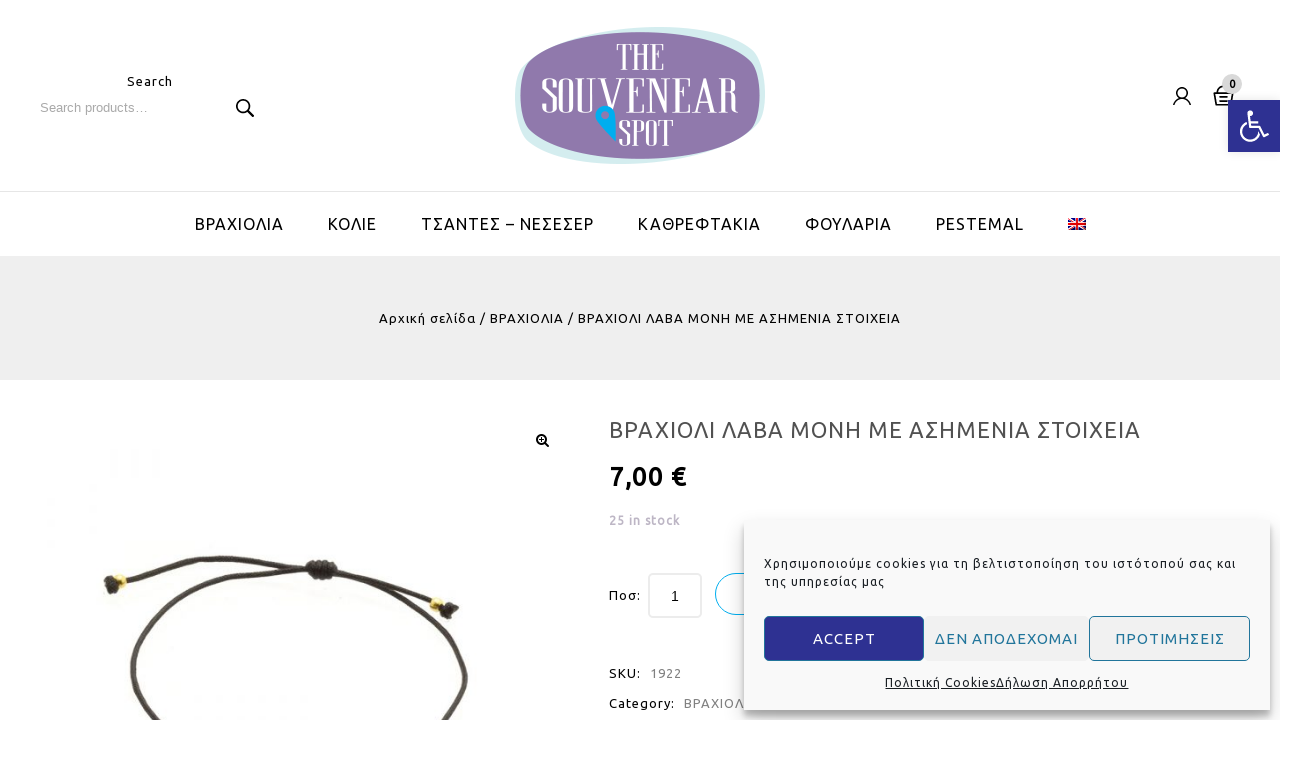

--- FILE ---
content_type: text/html; charset=UTF-8
request_url: https://upperblueshop.gr/product/vrachioli-lava-moni-me-asimenia-stoicheia-3/
body_size: 130354
content:
<!DOCTYPE html>
<html lang="el">
    <head>
        <meta charset="UTF-8">
        <meta name="viewport" content="width=device-width,initial-scale=1">
        <link rel="profile" href="http://gmpg.org/xfn/11"/>
        <link rel="pingback" href="https://upperblueshop.gr/xmlrpc.php"/>
                        
    <meta name='robots' content='index, follow, max-image-preview:large, max-snippet:-1, max-video-preview:-1' />
<link rel="alternate" hreflang="el" href="https://upperblueshop.gr/product/vrachioli-lava-moni-me-asimenia-stoicheia-3/" />
<link rel="alternate" hreflang="en" href="https://upperblueshop.gr/product/vrachioli-lava-moni-me-asimenia-stoicheia-3-2/?lang=en" />
<link rel="alternate" hreflang="x-default" href="https://upperblueshop.gr/product/vrachioli-lava-moni-me-asimenia-stoicheia-3/" />

	<!-- This site is optimized with the Yoast SEO plugin v21.4 - https://yoast.com/wordpress/plugins/seo/ -->
	<title>ΒΡΑΧΙΟΛΙ ΛΑΒΑ ΜΟΝΗ ΜΕ ΑΣΗΜΕΝΙΑ ΣΤΟΙΧΕΙΑ | UpperBlue</title>
	<link rel="canonical" href="https://upperblueshop.gr/product/vrachioli-lava-moni-me-asimenia-stoicheia-3/" />
	<meta property="og:locale" content="el_GR" />
	<meta property="og:type" content="article" />
	<meta property="og:title" content="ΒΡΑΧΙΟΛΙ ΛΑΒΑ ΜΟΝΗ ΜΕ ΑΣΗΜΕΝΙΑ ΣΤΟΙΧΕΙΑ | UpperBlue" />
	<meta property="og:url" content="https://upperblueshop.gr/product/vrachioli-lava-moni-me-asimenia-stoicheia-3/" />
	<meta property="og:site_name" content="UpperBlue" />
	<meta property="article:publisher" content="https://www.facebook.com/UpperBlue-100238421742698/" />
	<meta property="article:modified_time" content="2022-07-08T10:24:29+00:00" />
	<meta property="og:image" content="https://upperblueshop.gr/wp-content/uploads/2021/12/1922.jpg" />
	<meta property="og:image:width" content="1000" />
	<meta property="og:image:height" content="1000" />
	<meta property="og:image:type" content="image/jpeg" />
	<meta name="twitter:card" content="summary_large_image" />
	<script type="application/ld+json" class="yoast-schema-graph">{"@context":"https://schema.org","@graph":[{"@type":"WebPage","@id":"https://upperblueshop.gr/product/vrachioli-lava-moni-me-asimenia-stoicheia-3/","url":"https://upperblueshop.gr/product/vrachioli-lava-moni-me-asimenia-stoicheia-3/","name":"ΒΡΑΧΙΟΛΙ ΛΑΒΑ ΜΟΝΗ ΜΕ ΑΣΗΜΕΝΙΑ ΣΤΟΙΧΕΙΑ | UpperBlue","isPartOf":{"@id":"https://upperblueshop.gr/#website"},"primaryImageOfPage":{"@id":"https://upperblueshop.gr/product/vrachioli-lava-moni-me-asimenia-stoicheia-3/#primaryimage"},"image":{"@id":"https://upperblueshop.gr/product/vrachioli-lava-moni-me-asimenia-stoicheia-3/#primaryimage"},"thumbnailUrl":"https://upperblueshop.gr/wp-content/uploads/2021/12/1922.jpg","datePublished":"2021-12-20T11:14:28+00:00","dateModified":"2022-07-08T10:24:29+00:00","breadcrumb":{"@id":"https://upperblueshop.gr/product/vrachioli-lava-moni-me-asimenia-stoicheia-3/#breadcrumb"},"inLanguage":"el","potentialAction":[{"@type":"ReadAction","target":["https://upperblueshop.gr/product/vrachioli-lava-moni-me-asimenia-stoicheia-3/"]}]},{"@type":"ImageObject","inLanguage":"el","@id":"https://upperblueshop.gr/product/vrachioli-lava-moni-me-asimenia-stoicheia-3/#primaryimage","url":"https://upperblueshop.gr/wp-content/uploads/2021/12/1922.jpg","contentUrl":"https://upperblueshop.gr/wp-content/uploads/2021/12/1922.jpg","width":1000,"height":1000,"caption":"bracelet"},{"@type":"BreadcrumbList","@id":"https://upperblueshop.gr/product/vrachioli-lava-moni-me-asimenia-stoicheia-3/#breadcrumb","itemListElement":[{"@type":"ListItem","position":1,"name":"Homepage","item":"https://upperblueshop.gr/"},{"@type":"ListItem","position":2,"name":"Κατάστημα","item":"https://upperblueshop.gr/katastima/"},{"@type":"ListItem","position":3,"name":"ΒΡΑΧΙΟΛΙΑ","item":"https://upperblueshop.gr/product-category/vrachiolia/"},{"@type":"ListItem","position":4,"name":"ΒΡΑΧΙΟΛΙ ΛΑΒΑ ΜΟΝΗ ΜΕ ΑΣΗΜΕΝΙΑ ΣΤΟΙΧΕΙΑ"}]},{"@type":"WebSite","@id":"https://upperblueshop.gr/#website","url":"https://upperblueshop.gr/","name":"UpperBlue","description":" Η UpperBlue είναι ένα ανερχόμενο brand στο χώρο του αναμνηστικού - σουβενίρ - γενικού ενδιαφέροντος, στη μόδα και στο κόσμημα. Εμφασή του οι Κυκλάδες.","publisher":{"@id":"https://upperblueshop.gr/#organization"},"potentialAction":[{"@type":"SearchAction","target":{"@type":"EntryPoint","urlTemplate":"https://upperblueshop.gr/?s={search_term_string}"},"query-input":"required name=search_term_string"}],"inLanguage":"el"},{"@type":"Organization","@id":"https://upperblueshop.gr/#organization","name":"UpperBlue","url":"https://upperblueshop.gr/","logo":{"@type":"ImageObject","inLanguage":"el","@id":"https://upperblueshop.gr/#/schema/logo/image/","url":"","contentUrl":"","caption":"UpperBlue"},"image":{"@id":"https://upperblueshop.gr/#/schema/logo/image/"},"sameAs":["https://www.facebook.com/UpperBlue-100238421742698/"]}]}</script>
	<!-- / Yoast SEO plugin. -->


<link rel='dns-prefetch' href='//www.googletagmanager.com' />
<link rel='dns-prefetch' href='//fonts.googleapis.com' />
<link rel="alternate" type="application/rss+xml" title="Ροή RSS &raquo; UpperBlue" href="https://upperblueshop.gr/feed/" />
<link rel="alternate" type="application/rss+xml" title="Ροή Σχολίων &raquo; UpperBlue" href="https://upperblueshop.gr/comments/feed/" />
<link rel="alternate" title="oEmbed (JSON)" type="application/json+oembed" href="https://upperblueshop.gr/wp-json/oembed/1.0/embed?url=https%3A%2F%2Fupperblueshop.gr%2Fproduct%2Fvrachioli-lava-moni-me-asimenia-stoicheia-3%2F" />
<link rel="alternate" title="oEmbed (XML)" type="text/xml+oembed" href="https://upperblueshop.gr/wp-json/oembed/1.0/embed?url=https%3A%2F%2Fupperblueshop.gr%2Fproduct%2Fvrachioli-lava-moni-me-asimenia-stoicheia-3%2F&#038;format=xml" />
<style id='wp-img-auto-sizes-contain-inline-css'>
img:is([sizes=auto i],[sizes^="auto," i]){contain-intrinsic-size:3000px 1500px}
/*# sourceURL=wp-img-auto-sizes-contain-inline-css */
</style>
<link rel='stylesheet' id='google-fonts-css' href='https://fonts.googleapis.com/css?family=Poppins%3A300%2C400%2C400i%2C500%2C600%2C700%2C800%2C900&#038;ver=1.0.0#038;subset=latin%2Clatin-ext' media='all' />
<link rel='stylesheet' id='tmpmela-block-style-css' href='https://upperblueshop.gr/wp-content/themes/poveria/css/megnor/blocks.css?ver=6.9' media='all' />
<link rel='stylesheet' id='tmpmela-isotope-css' href='https://upperblueshop.gr/wp-content/themes/poveria/css/isotop-port.css?ver=6.9' media='all' />
<link rel='stylesheet' id='tmpmela-custom-css' href='https://upperblueshop.gr/wp-content/themes/poveria/css/megnor/custom.css?ver=6.9' media='all' />
<link rel='stylesheet' id='owl-carousel-css' href='https://upperblueshop.gr/wp-content/themes/poveria/css/megnor/owl.carousel.css?ver=6.9' media='all' />
<link rel='stylesheet' id='owl-transitions-css' href='https://upperblueshop.gr/wp-content/themes/poveria/css/megnor/owl.transitions.css?ver=6.9' media='all' />
<link rel='stylesheet' id='shadowbox-css' href='https://upperblueshop.gr/wp-content/themes/poveria/css/megnor/shadowbox.css?ver=6.9' media='all' />
<link rel='stylesheet' id='tmpmela-shortcode-style-css' href='https://upperblueshop.gr/wp-content/themes/poveria/css/megnor/shortcode_style.css?ver=6.9' media='all' />
<link rel='stylesheet' id='animate-min-css' href='https://upperblueshop.gr/wp-content/themes/poveria/css/megnor/animate.min.css?ver=6.9' media='all' />
<link rel='stylesheet' id='tmpmela-woocommerce-css-css' href='https://upperblueshop.gr/wp-content/themes/poveria/css/megnor/woocommerce.css?ver=6.9' media='all' />
<style id='wp-emoji-styles-inline-css'>

	img.wp-smiley, img.emoji {
		display: inline !important;
		border: none !important;
		box-shadow: none !important;
		height: 1em !important;
		width: 1em !important;
		margin: 0 0.07em !important;
		vertical-align: -0.1em !important;
		background: none !important;
		padding: 0 !important;
	}
/*# sourceURL=wp-emoji-styles-inline-css */
</style>
<link rel='stylesheet' id='wp-block-library-css' href='https://upperblueshop.gr/wp-includes/css/dist/block-library/style.min.css?ver=6.9' media='all' />
<style id='global-styles-inline-css'>
:root{--wp--preset--aspect-ratio--square: 1;--wp--preset--aspect-ratio--4-3: 4/3;--wp--preset--aspect-ratio--3-4: 3/4;--wp--preset--aspect-ratio--3-2: 3/2;--wp--preset--aspect-ratio--2-3: 2/3;--wp--preset--aspect-ratio--16-9: 16/9;--wp--preset--aspect-ratio--9-16: 9/16;--wp--preset--color--black: #000000;--wp--preset--color--cyan-bluish-gray: #abb8c3;--wp--preset--color--white: #ffffff;--wp--preset--color--pale-pink: #f78da7;--wp--preset--color--vivid-red: #cf2e2e;--wp--preset--color--luminous-vivid-orange: #ff6900;--wp--preset--color--luminous-vivid-amber: #fcb900;--wp--preset--color--light-green-cyan: #7bdcb5;--wp--preset--color--vivid-green-cyan: #00d084;--wp--preset--color--pale-cyan-blue: #8ed1fc;--wp--preset--color--vivid-cyan-blue: #0693e3;--wp--preset--color--vivid-purple: #9b51e0;--wp--preset--gradient--vivid-cyan-blue-to-vivid-purple: linear-gradient(135deg,rgb(6,147,227) 0%,rgb(155,81,224) 100%);--wp--preset--gradient--light-green-cyan-to-vivid-green-cyan: linear-gradient(135deg,rgb(122,220,180) 0%,rgb(0,208,130) 100%);--wp--preset--gradient--luminous-vivid-amber-to-luminous-vivid-orange: linear-gradient(135deg,rgb(252,185,0) 0%,rgb(255,105,0) 100%);--wp--preset--gradient--luminous-vivid-orange-to-vivid-red: linear-gradient(135deg,rgb(255,105,0) 0%,rgb(207,46,46) 100%);--wp--preset--gradient--very-light-gray-to-cyan-bluish-gray: linear-gradient(135deg,rgb(238,238,238) 0%,rgb(169,184,195) 100%);--wp--preset--gradient--cool-to-warm-spectrum: linear-gradient(135deg,rgb(74,234,220) 0%,rgb(151,120,209) 20%,rgb(207,42,186) 40%,rgb(238,44,130) 60%,rgb(251,105,98) 80%,rgb(254,248,76) 100%);--wp--preset--gradient--blush-light-purple: linear-gradient(135deg,rgb(255,206,236) 0%,rgb(152,150,240) 100%);--wp--preset--gradient--blush-bordeaux: linear-gradient(135deg,rgb(254,205,165) 0%,rgb(254,45,45) 50%,rgb(107,0,62) 100%);--wp--preset--gradient--luminous-dusk: linear-gradient(135deg,rgb(255,203,112) 0%,rgb(199,81,192) 50%,rgb(65,88,208) 100%);--wp--preset--gradient--pale-ocean: linear-gradient(135deg,rgb(255,245,203) 0%,rgb(182,227,212) 50%,rgb(51,167,181) 100%);--wp--preset--gradient--electric-grass: linear-gradient(135deg,rgb(202,248,128) 0%,rgb(113,206,126) 100%);--wp--preset--gradient--midnight: linear-gradient(135deg,rgb(2,3,129) 0%,rgb(40,116,252) 100%);--wp--preset--font-size--small: 13px;--wp--preset--font-size--medium: 20px;--wp--preset--font-size--large: 36px;--wp--preset--font-size--x-large: 42px;--wp--preset--spacing--20: 0.44rem;--wp--preset--spacing--30: 0.67rem;--wp--preset--spacing--40: 1rem;--wp--preset--spacing--50: 1.5rem;--wp--preset--spacing--60: 2.25rem;--wp--preset--spacing--70: 3.38rem;--wp--preset--spacing--80: 5.06rem;--wp--preset--shadow--natural: 6px 6px 9px rgba(0, 0, 0, 0.2);--wp--preset--shadow--deep: 12px 12px 50px rgba(0, 0, 0, 0.4);--wp--preset--shadow--sharp: 6px 6px 0px rgba(0, 0, 0, 0.2);--wp--preset--shadow--outlined: 6px 6px 0px -3px rgb(255, 255, 255), 6px 6px rgb(0, 0, 0);--wp--preset--shadow--crisp: 6px 6px 0px rgb(0, 0, 0);}:where(.is-layout-flex){gap: 0.5em;}:where(.is-layout-grid){gap: 0.5em;}body .is-layout-flex{display: flex;}.is-layout-flex{flex-wrap: wrap;align-items: center;}.is-layout-flex > :is(*, div){margin: 0;}body .is-layout-grid{display: grid;}.is-layout-grid > :is(*, div){margin: 0;}:where(.wp-block-columns.is-layout-flex){gap: 2em;}:where(.wp-block-columns.is-layout-grid){gap: 2em;}:where(.wp-block-post-template.is-layout-flex){gap: 1.25em;}:where(.wp-block-post-template.is-layout-grid){gap: 1.25em;}.has-black-color{color: var(--wp--preset--color--black) !important;}.has-cyan-bluish-gray-color{color: var(--wp--preset--color--cyan-bluish-gray) !important;}.has-white-color{color: var(--wp--preset--color--white) !important;}.has-pale-pink-color{color: var(--wp--preset--color--pale-pink) !important;}.has-vivid-red-color{color: var(--wp--preset--color--vivid-red) !important;}.has-luminous-vivid-orange-color{color: var(--wp--preset--color--luminous-vivid-orange) !important;}.has-luminous-vivid-amber-color{color: var(--wp--preset--color--luminous-vivid-amber) !important;}.has-light-green-cyan-color{color: var(--wp--preset--color--light-green-cyan) !important;}.has-vivid-green-cyan-color{color: var(--wp--preset--color--vivid-green-cyan) !important;}.has-pale-cyan-blue-color{color: var(--wp--preset--color--pale-cyan-blue) !important;}.has-vivid-cyan-blue-color{color: var(--wp--preset--color--vivid-cyan-blue) !important;}.has-vivid-purple-color{color: var(--wp--preset--color--vivid-purple) !important;}.has-black-background-color{background-color: var(--wp--preset--color--black) !important;}.has-cyan-bluish-gray-background-color{background-color: var(--wp--preset--color--cyan-bluish-gray) !important;}.has-white-background-color{background-color: var(--wp--preset--color--white) !important;}.has-pale-pink-background-color{background-color: var(--wp--preset--color--pale-pink) !important;}.has-vivid-red-background-color{background-color: var(--wp--preset--color--vivid-red) !important;}.has-luminous-vivid-orange-background-color{background-color: var(--wp--preset--color--luminous-vivid-orange) !important;}.has-luminous-vivid-amber-background-color{background-color: var(--wp--preset--color--luminous-vivid-amber) !important;}.has-light-green-cyan-background-color{background-color: var(--wp--preset--color--light-green-cyan) !important;}.has-vivid-green-cyan-background-color{background-color: var(--wp--preset--color--vivid-green-cyan) !important;}.has-pale-cyan-blue-background-color{background-color: var(--wp--preset--color--pale-cyan-blue) !important;}.has-vivid-cyan-blue-background-color{background-color: var(--wp--preset--color--vivid-cyan-blue) !important;}.has-vivid-purple-background-color{background-color: var(--wp--preset--color--vivid-purple) !important;}.has-black-border-color{border-color: var(--wp--preset--color--black) !important;}.has-cyan-bluish-gray-border-color{border-color: var(--wp--preset--color--cyan-bluish-gray) !important;}.has-white-border-color{border-color: var(--wp--preset--color--white) !important;}.has-pale-pink-border-color{border-color: var(--wp--preset--color--pale-pink) !important;}.has-vivid-red-border-color{border-color: var(--wp--preset--color--vivid-red) !important;}.has-luminous-vivid-orange-border-color{border-color: var(--wp--preset--color--luminous-vivid-orange) !important;}.has-luminous-vivid-amber-border-color{border-color: var(--wp--preset--color--luminous-vivid-amber) !important;}.has-light-green-cyan-border-color{border-color: var(--wp--preset--color--light-green-cyan) !important;}.has-vivid-green-cyan-border-color{border-color: var(--wp--preset--color--vivid-green-cyan) !important;}.has-pale-cyan-blue-border-color{border-color: var(--wp--preset--color--pale-cyan-blue) !important;}.has-vivid-cyan-blue-border-color{border-color: var(--wp--preset--color--vivid-cyan-blue) !important;}.has-vivid-purple-border-color{border-color: var(--wp--preset--color--vivid-purple) !important;}.has-vivid-cyan-blue-to-vivid-purple-gradient-background{background: var(--wp--preset--gradient--vivid-cyan-blue-to-vivid-purple) !important;}.has-light-green-cyan-to-vivid-green-cyan-gradient-background{background: var(--wp--preset--gradient--light-green-cyan-to-vivid-green-cyan) !important;}.has-luminous-vivid-amber-to-luminous-vivid-orange-gradient-background{background: var(--wp--preset--gradient--luminous-vivid-amber-to-luminous-vivid-orange) !important;}.has-luminous-vivid-orange-to-vivid-red-gradient-background{background: var(--wp--preset--gradient--luminous-vivid-orange-to-vivid-red) !important;}.has-very-light-gray-to-cyan-bluish-gray-gradient-background{background: var(--wp--preset--gradient--very-light-gray-to-cyan-bluish-gray) !important;}.has-cool-to-warm-spectrum-gradient-background{background: var(--wp--preset--gradient--cool-to-warm-spectrum) !important;}.has-blush-light-purple-gradient-background{background: var(--wp--preset--gradient--blush-light-purple) !important;}.has-blush-bordeaux-gradient-background{background: var(--wp--preset--gradient--blush-bordeaux) !important;}.has-luminous-dusk-gradient-background{background: var(--wp--preset--gradient--luminous-dusk) !important;}.has-pale-ocean-gradient-background{background: var(--wp--preset--gradient--pale-ocean) !important;}.has-electric-grass-gradient-background{background: var(--wp--preset--gradient--electric-grass) !important;}.has-midnight-gradient-background{background: var(--wp--preset--gradient--midnight) !important;}.has-small-font-size{font-size: var(--wp--preset--font-size--small) !important;}.has-medium-font-size{font-size: var(--wp--preset--font-size--medium) !important;}.has-large-font-size{font-size: var(--wp--preset--font-size--large) !important;}.has-x-large-font-size{font-size: var(--wp--preset--font-size--x-large) !important;}
/*# sourceURL=global-styles-inline-css */
</style>

<style id='classic-theme-styles-inline-css'>
/*! This file is auto-generated */
.wp-block-button__link{color:#fff;background-color:#32373c;border-radius:9999px;box-shadow:none;text-decoration:none;padding:calc(.667em + 2px) calc(1.333em + 2px);font-size:1.125em}.wp-block-file__button{background:#32373c;color:#fff;text-decoration:none}
/*# sourceURL=/wp-includes/css/classic-themes.min.css */
</style>
<link rel='stylesheet' id='wpml-blocks-css' href='https://upperblueshop.gr/wp-content/plugins/sitepress-multilingual-cms/dist/css/blocks/styles.css?ver=4.6.6' media='all' />
<link rel='stylesheet' id='rs-plugin-settings-css' href='https://upperblueshop.gr/wp-content/plugins/revslider/public/assets/css/rs6.css?ver=6.4.2' media='all' />
<style id='rs-plugin-settings-inline-css'>
#rs-demo-id {}
/*# sourceURL=rs-plugin-settings-inline-css */
</style>
<link rel='stylesheet' id='photoswipe-css' href='https://upperblueshop.gr/wp-content/plugins/woocommerce/assets/css/photoswipe/photoswipe.min.css?ver=8.2.1' media='all' />
<link rel='stylesheet' id='photoswipe-default-skin-css' href='https://upperblueshop.gr/wp-content/plugins/woocommerce/assets/css/photoswipe/default-skin/default-skin.min.css?ver=8.2.1' media='all' />
<style id='woocommerce-inline-inline-css'>
.woocommerce form .form-row .required { visibility: visible; }
/*# sourceURL=woocommerce-inline-inline-css */
</style>
<link rel='stylesheet' id='wpml-menu-item-0-css' href='https://upperblueshop.gr/wp-content/plugins/sitepress-multilingual-cms/templates/language-switchers/menu-item/style.min.css?ver=1' media='all' />
<link rel='stylesheet' id='cmplz-general-css' href='https://upperblueshop.gr/wp-content/plugins/complianz-gdpr/assets/css/cookieblocker.min.css?ver=6.5.5' media='all' />
<link rel='stylesheet' id='if-menu-site-css-css' href='https://upperblueshop.gr/wp-content/plugins/if-menu/assets/if-menu-site.css?ver=6.9' media='all' />
<link rel='stylesheet' id='tmpmela-fonts-css' href='//fonts.googleapis.com/css?family=Source+Sans+Pro%3A300%2C400%2C600%2C300italic%2C400italic%2C600italic%7CBitter%3A400%2C600&#038;subset=latin%2Clatin-ext' media='all' />
<link rel='stylesheet' id='FontAwesome-css' href='https://upperblueshop.gr/wp-content/themes/poveria/fonts/css/font-awesome.css?ver=4.7.0' media='all' />
<link rel='stylesheet' id='tmpmela-style-css' href='https://upperblueshop.gr/wp-content/themes/poveria/style.css?ver=1.0' media='all' />
<link rel='stylesheet' id='flexible-shipping-free-shipping-css' href='https://upperblueshop.gr/wp-content/plugins/flexible-shipping/assets/dist/css/free-shipping.css?ver=4.22.1.2' media='all' />
<link rel='stylesheet' id='pojo-a11y-css' href='https://upperblueshop.gr/wp-content/plugins/pojo-accessibility/assets/css/style.min.css?ver=1.0.0' media='all' />
<script id="wpml-cookie-js-extra">
/* <![CDATA[ */
var wpml_cookies = {"wp-wpml_current_language":{"value":"el","expires":1,"path":"/"}};
var wpml_cookies = {"wp-wpml_current_language":{"value":"el","expires":1,"path":"/"}};
//# sourceURL=wpml-cookie-js-extra
/* ]]> */
</script>
<script src="https://upperblueshop.gr/wp-content/plugins/sitepress-multilingual-cms/res/js/cookies/language-cookie.js?ver=4.6.6" id="wpml-cookie-js"></script>
<script src="https://upperblueshop.gr/wp-includes/js/jquery/jquery.min.js?ver=3.7.1" id="jquery-core-js"></script>
<script src="https://upperblueshop.gr/wp-includes/js/jquery/jquery-migrate.min.js?ver=3.4.1" id="jquery-migrate-js"></script>
<script src="https://upperblueshop.gr/wp-content/plugins/revslider/public/assets/js/rbtools.min.js?ver=6.4.2" id="tp-tools-js"></script>
<script src="https://upperblueshop.gr/wp-content/plugins/revslider/public/assets/js/rs6.min.js?ver=6.4.2" id="revmin-js"></script>
<script src="https://upperblueshop.gr/wp-content/plugins/woocommerce/assets/js/jquery-blockui/jquery.blockUI.min.js?ver=2.7.0-wc.8.2.1" id="jquery-blockui-js"></script>
<script id="wc-add-to-cart-js-extra">
/* <![CDATA[ */
var wc_add_to_cart_params = {"ajax_url":"/wp-admin/admin-ajax.php","wc_ajax_url":"/?wc-ajax=%%endpoint%%","i18n_view_cart":"View cart","cart_url":"https://upperblueshop.gr/kalathi-agoron/","is_cart":"","cart_redirect_after_add":"no"};
//# sourceURL=wc-add-to-cart-js-extra
/* ]]> */
</script>
<script src="https://upperblueshop.gr/wp-content/plugins/woocommerce/assets/js/frontend/add-to-cart.min.js?ver=8.2.1" id="wc-add-to-cart-js"></script>
<script src="https://upperblueshop.gr/wp-content/plugins/js_composer/assets/js/vendors/woocommerce-add-to-cart.js?ver=6.6.0" id="vc_woocommerce-add-to-cart-js-js"></script>
<script src="https://upperblueshop.gr/wp-content/themes/poveria/js/megnor/jquery.custom.min.js?ver=6.9" id="tmpmela-custom-script-js"></script>
<script src="https://upperblueshop.gr/wp-content/themes/poveria/js/megnor/megnor.min.js?ver=6.9" id="tmpmela-megnor-js"></script>
<script src="https://upperblueshop.gr/wp-content/themes/poveria/js/megnor/custom.js?ver=6.9" id="tmpmela-custom-js"></script>
<script src="https://upperblueshop.gr/wp-content/themes/poveria/js/megnor/owl.carousel.min.js?ver=6.9" id="owlcarousel-js"></script>
<script src="https://upperblueshop.gr/wp-content/themes/poveria/js/megnor/jquery.validate.js?ver=6.9" id="validate-js"></script>
<script src="https://upperblueshop.gr/wp-content/themes/poveria/js/megnor/shadowbox.js?ver=6.9" id="shadowbox-js"></script>
<script src="https://upperblueshop.gr/wp-content/themes/poveria/js/megnor/jquery.megamenu.js?ver=6.9" id="megamenu-js"></script>
<script src="https://upperblueshop.gr/wp-content/themes/poveria/js/megnor/easyResponsiveTabs.js?ver=6.9" id="easyResponsiveTabs-js"></script>
<script src="https://upperblueshop.gr/wp-content/themes/poveria/js/megnor/jquery.treeview.js?ver=6.9" id="jtree-min-js"></script>
<script src="https://upperblueshop.gr/wp-content/themes/poveria/js/megnor/countUp.js?ver=6.9" id="countUp-js"></script>
<script id="phpvariable-js-extra">
/* <![CDATA[ */
var php_var = {"tmpmela_loadmore":"","tmpmela_pagination":"","tmpmela_nomore":""};
//# sourceURL=phpvariable-js-extra
/* ]]> */
</script>
<script src="https://upperblueshop.gr/wp-content/themes/poveria/js/megnor/megnorloadmore.js?ver=6.9" id="phpvariable-js"></script>

<!-- Google Analytics snippet added by Site Kit -->
<script data-service="google-analytics" data-category="statistics" type="text/plain" data-cmplz-src="https://www.googletagmanager.com/gtag/js?id=UA-261772746-1" id="google_gtagjs-js" async></script>
<script id="google_gtagjs-js-after">
/* <![CDATA[ */
window.dataLayer = window.dataLayer || [];function gtag(){dataLayer.push(arguments);}
gtag('set', 'linker', {"domains":["upperblueshop.gr"]} );
gtag("js", new Date());
gtag("set", "developer_id.dZTNiMT", true);
gtag("config", "UA-261772746-1", {"anonymize_ip":true});
gtag("config", "G-FVHQB731WD");
//# sourceURL=google_gtagjs-js-after
/* ]]> */
</script>

<!-- End Google Analytics snippet added by Site Kit -->
<link rel="https://api.w.org/" href="https://upperblueshop.gr/wp-json/" /><link rel="alternate" title="JSON" type="application/json" href="https://upperblueshop.gr/wp-json/wp/v2/product/10639" /><link rel="EditURI" type="application/rsd+xml" title="RSD" href="https://upperblueshop.gr/xmlrpc.php?rsd" />
<meta name="generator" content="WordPress 6.9" />
<meta name="generator" content="WooCommerce 8.2.1" />
<link rel='shortlink' href='https://upperblueshop.gr/?p=10639' />
<meta name="generator" content="WPML ver:4.6.6 stt:1,13;" />
<meta name="generator" content="Site Kit by Google 1.111.0" /><style>.cmplz-hidden{display:none!important;}</style><meta name="generator" content="/home/upperblueshop/public_html/wp-content/themes/poveria/style.css - " />                <link href='https://fonts.googleapis.com/css?family=Ubuntu' rel='stylesheet'
                 />
            <style>
                h1 {
            font-family: 'Ubuntu', Arial, Helvetica, sans-serif;
        }
                        h1 {
            color: #515151;
        }
                        h2 {
            font-family: 'Ubuntu', Arial, Helvetica, sans-serif;
        }
                        h2 {
            color: #000000;
        }
                        h3 {
            font-family: 'Ubuntu', Arial, Helvetica, sans-serif;
        }
                        h3 {
            color: #555555;
        }
                        h4 {
            font-family: 'Ubuntu', Arial, Helvetica, sans-serif;
        }
                        h4 {
            color: #000000;
        }
                        h5 {
            font-family: 'Ubuntu', Arial, Helvetica, sans-serif;
        }
                        h5 {
            color: #000000;
        }
                        h6 {
            font-family: 'Ubuntu', Arial, Helvetica, sans-serif;
        }
                        h6 {
            color: #000000;
        }
                        .home-service h3.widget-title {
            font-family: 'Ubuntu', Arial, Helvetica, sans-serif;
        }
                a {
            color: #000000;
        }
        a:hover, li.product a:hover .product-name, .entry-meta a:hover, .tabs a.current, a.active, .entry-thumbnail .comments-link a:hover, .cat-outer-block .cat_description a:hover, .post-detail a:hover, .current-cat > a {
            color: #6E6E6E;
        }
        .site-footer .widget-title {
            color: #2E3192;
        }
        .footer a, .site-footer a, .site-footer {
            color: #000000;
        }
        .footer a:hover, .footer .footer-links li a:hover, .site-footer a:hover {
            color: #000000;
        }
        .site-footer {
            background-color: #F3F3F3;
                }
                h3 {
            font-family: 'Ubuntu', Arial, Helvetica, sans-serif;
        }
                        .site-footer {
            font-family: 'Ubuntu', Arial, Helvetica, sans-serif;
        }
                body {
            background-color: #FFFFFF;
         color: #000000;
        }
        .mega-menu ul li a {
            color: #2E3192;
        }
        .mega-menu ul li a:hover, .mega-menu .current_page_item > a {
            color: #2F5A92;
        }
        .mega-menu ul li .sub a, .header-menu-links a{
            color: #000000;
        }
        .mega-menu ul li .sub a:hover, .header-menu-links a:hover{
            color: #6E6E6E;
        }
        .mega-menu ul li .sub {
            background-color: #FFFFFF;
        }        
        .site-header, .sticky-menu .header-style {
            background-color: rgba(255,255,255,1);
                }
                body {
            font-family: 'Ubuntu', Arial, Helvetica, sans-serif;
        }
        .widget button, .widget input[type="button"], .widget input[type="reset"], .widget input[type="submit"], a.button, button, .contributor-posts-link, input[type="button"], input[type="reset"], input[type="submit"], .button_content_inner a, .woocommerce #content input.button, .woocommerce #respond input#submit, .woocommerce a.button, .woocommerce button.button, .woocommerce input.button, .woocommerce-page #content input.button, .woocommerce-page #respond input#submit, .woocommerce-page a.button, .woocommerce-page button.button, .woocommerce-page input.button, .woocommerce .wishlist_table td.product-add-to-cart a, .woocommerce .wc-proceed-to-checkout .checkout-button:hover,
        .woocommerce-page input.button:hover, .woocommerce #content input.button.disabled, .woocommerce #content input.button:disabled, .woocommerce #respond input#submit.disabled, .woocommerce #respond input#submit:disabled, .woocommerce a.button.disabled, .woocommerce a.button:disabled, .woocommerce button.button.disabled, .woocommerce button.button:disabled, .woocommerce input.button.disabled, .woocommerce input.button:disabled, .woocommerce-page #content input.button.disabled, .woocommerce-page #content input.button:disabled, .woocommerce-page #respond input#submit.disabled, .woocommerce-page #respond input#submit:disabled, .woocommerce-page a.button.disabled, .woocommerce-page a.button:disabled, .woocommerce-page button.button.disabled, .woocommerce-page button.button:disabled, .woocommerce-page input.button.disabled, .woocommerce-page input.button:disabled, .loadgridlist-wrapper .woocount,
        .woocommerce .yith-wcwl-add-to-wishlist a.add_to_wishlist, .woocommerce ul.products li.product .yith-wcwl-wishlistaddedbrowse a, .woocommerce ul.products li.product .yith-wcwl-wishlistaddedbrowse a,
        .woocommerce ul.products li.product .yith-wcwl-wishlistexistsbrowse a, .woocommerce-page ul.products li.product .yith-wcwl-wishlistexistsbrowse a,
        .woocommerce-tabs ul.tabs li a {
            background-color: rgba(255,255,255,1);
            color: #000000;
            border-width: 1px;
            border-style: solid;
            border-color: #00AEEF;
         font-family: 'Ubuntu', Arial, Helvetica, sans-serif;
                }
        .widget input[type="button"]:hover, .widget input[type="button"]:focus, .widget input[type="reset"]:hover, .widget input[type="reset"]:focus, .widget input[type="submit"]:hover, .widget input[type="submit"]:focus, a.button:hover, a.button:focus, button:hover, button:focus, .contributor-posts-link:hover, input[type="button"]:hover, input[type="button"]:focus, input[type="reset"]:hover, input[type="reset"]:focus, input[type="submit"]:hover, input[type="submit"]:focus, .calloutarea_button a.button:hover, .calloutarea_button a.button:focus, .button_content_inner a:hover, .button_content_inner a:focus, .woocommerce #content input.button:hover, .woocommerce #respond input#submit:hover, .woocommerce button.button:hover, .woocommerce input.button:hover, .woocommerce-page #content input.button:hover, .woocommerce-page #respond input#submit:hover, .woocommerce-page button.button:hover, .woocommerce #content table.cart .checkout-button:hover, #primary .entry-summary .single_add_to_cart_button:hover, .loadgridlist-wrapper .woocount:hover, .woocommerce .wc-proceed-to-checkout .checkout-button:hover,
        .woocommerce .yith-wcwl-add-to-wishlist a.add_to_wishlist:hover, .woocommerce ul.products li.product .yith-wcwl-wishlistaddedbrowse a:hover, .woocommerce ul.products li.product .yith-wcwl-wishlistaddedbrowse a:hover,
        .woocommerce ul.products li.product .yith-wcwl-wishlistexistsbrowse a:hover, .woocommerce-page ul.products li.product .yith-wcwl-wishlistexistsbrowse a:hover,
        .woocommerce-tabs ul.tabs li a:hover, .woocommerce-tabs ul.tabs li.active a ,
		.widget input[type="button"]:active, .widget input[type="reset"]:active, .widget input[type="submit"]:active, button:active, .contributor-posts-link:active, input[type="button"]:active, input[type="reset"]:active, input[type="submit"]:active, .calloutarea_button a.button:active, .button_content_inner a:active, .woocommerce #content input.button:active, .woocommerce #respond input#submit:active, .woocommerce a.button:active, .woocommerce button.button:active, .woocommerce input.button:active, .woocommerce-page #content input.button:active, .woocommerce-page #respond input#submit:active, .woocommerce-page a.button:active, .woocommerce-page button.button:active, .woocommerce-page input.button:active,.woocommerce .wishlist_table td.product-add-to-cart a:hover{
            background-color: rgba(0,174,239,1);
            color: #FFFFFF;
            border-color: #FFFFFF;  
        }
            </style>
	<noscript><style>.woocommerce-product-gallery{ opacity: 1 !important; }</style></noscript>
	<style>
#pojo-a11y-toolbar .pojo-a11y-toolbar-toggle a{ background-color: #2e3192;	color: #ffffff;}
#pojo-a11y-toolbar .pojo-a11y-toolbar-overlay, #pojo-a11y-toolbar .pojo-a11y-toolbar-overlay ul.pojo-a11y-toolbar-items.pojo-a11y-links{ border-color: #2e3192;}
body.pojo-a11y-focusable a:focus{ outline-style: solid !important;	outline-width: 1px !important;	outline-color: #FF0000 !important;}
#pojo-a11y-toolbar{ top: 100px !important;}
#pojo-a11y-toolbar .pojo-a11y-toolbar-overlay{ background-color: #ffffff;}
#pojo-a11y-toolbar .pojo-a11y-toolbar-overlay ul.pojo-a11y-toolbar-items li.pojo-a11y-toolbar-item a, #pojo-a11y-toolbar .pojo-a11y-toolbar-overlay p.pojo-a11y-toolbar-title{ color: #333333;}
#pojo-a11y-toolbar .pojo-a11y-toolbar-overlay ul.pojo-a11y-toolbar-items li.pojo-a11y-toolbar-item a.active{ background-color: #4054b2;	color: #ffffff;}
@media (max-width: 767px) { #pojo-a11y-toolbar { top: 170px !important; } }</style><meta name="generator" content="Powered by WPBakery Page Builder - drag and drop page builder for WordPress."/>
<meta name="generator" content="Powered by Slider Revolution 6.4.2 - responsive, Mobile-Friendly Slider Plugin for WordPress with comfortable drag and drop interface." />
<style></style><link rel="icon" href="https://upperblueshop.gr/wp-content/uploads/2021/12/cropped-UpperBlue-32x32.jpg" sizes="32x32" />
<link rel="icon" href="https://upperblueshop.gr/wp-content/uploads/2021/12/cropped-UpperBlue-192x192.jpg" sizes="192x192" />
<link rel="apple-touch-icon" href="https://upperblueshop.gr/wp-content/uploads/2021/12/cropped-UpperBlue-180x180.jpg" />
<meta name="msapplication-TileImage" content="https://upperblueshop.gr/wp-content/uploads/2021/12/cropped-UpperBlue-270x270.jpg" />
<script>function setREVStartSize(e){
			//window.requestAnimationFrame(function() {				 
				window.RSIW = window.RSIW===undefined ? window.innerWidth : window.RSIW;	
				window.RSIH = window.RSIH===undefined ? window.innerHeight : window.RSIH;	
				try {								
					var pw = document.getElementById(e.c).parentNode.offsetWidth,
						newh;
					pw = pw===0 || isNaN(pw) ? window.RSIW : pw;
					e.tabw = e.tabw===undefined ? 0 : parseInt(e.tabw);
					e.thumbw = e.thumbw===undefined ? 0 : parseInt(e.thumbw);
					e.tabh = e.tabh===undefined ? 0 : parseInt(e.tabh);
					e.thumbh = e.thumbh===undefined ? 0 : parseInt(e.thumbh);
					e.tabhide = e.tabhide===undefined ? 0 : parseInt(e.tabhide);
					e.thumbhide = e.thumbhide===undefined ? 0 : parseInt(e.thumbhide);
					e.mh = e.mh===undefined || e.mh=="" || e.mh==="auto" ? 0 : parseInt(e.mh,0);		
					if(e.layout==="fullscreen" || e.l==="fullscreen") 						
						newh = Math.max(e.mh,window.RSIH);					
					else{					
						e.gw = Array.isArray(e.gw) ? e.gw : [e.gw];
						for (var i in e.rl) if (e.gw[i]===undefined || e.gw[i]===0) e.gw[i] = e.gw[i-1];					
						e.gh = e.el===undefined || e.el==="" || (Array.isArray(e.el) && e.el.length==0)? e.gh : e.el;
						e.gh = Array.isArray(e.gh) ? e.gh : [e.gh];
						for (var i in e.rl) if (e.gh[i]===undefined || e.gh[i]===0) e.gh[i] = e.gh[i-1];
											
						var nl = new Array(e.rl.length),
							ix = 0,						
							sl;					
						e.tabw = e.tabhide>=pw ? 0 : e.tabw;
						e.thumbw = e.thumbhide>=pw ? 0 : e.thumbw;
						e.tabh = e.tabhide>=pw ? 0 : e.tabh;
						e.thumbh = e.thumbhide>=pw ? 0 : e.thumbh;					
						for (var i in e.rl) nl[i] = e.rl[i]<window.RSIW ? 0 : e.rl[i];
						sl = nl[0];									
						for (var i in nl) if (sl>nl[i] && nl[i]>0) { sl = nl[i]; ix=i;}															
						var m = pw>(e.gw[ix]+e.tabw+e.thumbw) ? 1 : (pw-(e.tabw+e.thumbw)) / (e.gw[ix]);					
						newh =  (e.gh[ix] * m) + (e.tabh + e.thumbh);
					}				
					if(window.rs_init_css===undefined) window.rs_init_css = document.head.appendChild(document.createElement("style"));					
					document.getElementById(e.c).height = newh+"px";
					window.rs_init_css.innerHTML += "#"+e.c+"_wrapper { height: "+newh+"px }";				
				} catch(e){
					console.log("Failure at Presize of Slider:" + e)
				}					   
			//});
		  };</script>
		<style id="wp-custom-css">
			.woocommerce #content div.product .stock, .woocommerce div.product .stock, .woocommerce-page #content div.product .stock, .woocommerce-page div.product .stock {
    color: #bdb6c5;
    font-weight: 600;
    font-size: 12px;
    display: inline-block;
    padding: 10px 0;
}
.mega-menu ul li a {
    color: #000000;
    display: block;
    text-transform: uppercase;
    position: relative;
    padding: 20px 20px;
    cursor: pointer;
    font-weight: 400;
    font-size: 16px;
}

.footer-top {
		padding-top: 25px;
    padding-bottom: 5px;
    padding-left: 55px;
}

.first-widget.footer-widget {
	width: 25%;
	padding-left: 60px;
}

.second-widget.footer-widget {
	width: 25%;
	padding-left: 00px;
	padding-left: 00px;

}

.third-widget.footer-widget {
	width: 20%;
	padding-left: 0px;
}

.fourth-widget.footer-widget {
	width: 30%;
	padding-left: 0px;
}

.site-footer {
    position: relative;
    font-size: 16px;
	  line-height: 19px;
}
.site-footer .widget .widget-title, .site-footer .widget.widget_product_categories .widget-title {
    color: #2e3192;
    font-size: 17px;
    font-weight: 200;
    padding: 0 0 30px;
    position: relative;
    line-height: 24px;
}
.footer-bottom {
    display: inline-block;
    vertical-align: top;
    width: 100%;
    text-align: center;
    padding: 0px 0;
    border-top: 1px solid #2e3192;
	    font-size: 10px;
}
.primary-sidebar .widget ul li, .primary-sidebar .widget ul.treeview-list li a {
  font-size: 15px;
	    color: #2e3192;
}

.big-title, .upsells.products > h2, .related.products h2, .cross-sells > h2 {
    font-size: 22px;
    font-weight: 200;
	color: #515151;
    padding: 15px 0;
    position: center;
    margin-bottom: 0;
	padding-top: 111px;
    line-height: 40px;
    letter-spacing: 1.5px;
}
.site-footer .widget_nav_menu a, .primary-sidebar a, .primary-sidebar .widget ul li.recentcomments span {
    position: relative;
    padding: 3px 0;
    display: inline-block;
    font-weight: 400;
    color: #000000;

}
.topbar-link-wrapper {
    background-color: #ffffff;
    display: none;
    position: absolute;
    right: 0;
    padding: 15px 20px;
    z-index: 9;
    width: 150px;
    text-align: left;
    top: 40px;
    left: auto;
    border: 1px solid #f0f0f2;
    box-shadow: 0 3px 8px 3px rgb(0 0 0 / 10%);
    -moz-box-shadow: 0 3px 8px 3px rgba(0, 0, 0, 0.1);
    -webkit-box-shadow: 0 3px 8px 3px rgb(0 0 0 / 10%);
}

.product-detail-wrapper {
    text-align: center;
}

.footer-bottom {
     font-size: 12px;
}

.site-info {
    float: center;
}
		</style>
		<noscript><style> .wpb_animate_when_almost_visible { opacity: 1; }</style></noscript>    <link rel='stylesheet' id='tmpmela-responsive-css' href='https://upperblueshop.gr/wp-content/themes/poveria/responsive.css?ver=6.9' media='all' />
</head>
    <body data-cmplz=1 class="wp-singular product-template-default single single-product postid-10639 wp-embed-responsive wp-theme-poveria theme-poveria woocommerce woocommerce-page woocommerce-no-js masthead-fixed singular shop-left-sidebar wpb-js-composer js-comp-ver-6.6.0 vc_responsive">
                <div id="page" class="hfeed site">
                        <!-- Header -->
                        <header id="masthead" class="site-header header-fix1 header left-sidebar">
                <div class="header-main site-header-fix1">                   
                                        <div class="header-top">
                        <div class="theme-container">
                            <div class="header-left">
                                                                    <div class="header-search">
                                        <div class="header-toggle"></div>
                                         Search <form role="search" method="get" class="woocommerce-product-search" action="https://upperblueshop.gr/">
	<label class="screen-reader-text" for="woocommerce-product-search-field-0">Search for:</label>
	<input type="search" id="woocommerce-product-search-field-0" class="search-field" placeholder="Search products&hellip;" value="" name="s" />
	<button type="submit" value="Search" class="">Search</button>
	<input type="hidden" name="post_type" value="product" />
<input type='hidden' name='lang' value='el' /></form>
                                     </div>
                                                                <nav class="mobile-navigation">
                                    <h3 class="menu-toggle">Menu</h3>
                                    <div class="mobile-menu">
                                        <span class="close-menu"></span>
                                        <div class="menu-main-menu-container"><ul id="menu-main-menu" class="mobile-menu-inner"><li id="menu-item-9489" class="menu-item menu-item-type-taxonomy menu-item-object-product_cat current-product-ancestor current-menu-parent current-product-parent menu-item-9489"><a href="https://upperblueshop.gr/product-category/vrachiolia/">ΒΡΑΧΙΟΛΙΑ</a></li>
<li id="menu-item-9490" class="menu-item menu-item-type-taxonomy menu-item-object-product_cat menu-item-9490"><a href="https://upperblueshop.gr/product-category/kolie/">ΚΟΛΙΕ</a></li>
<li id="menu-item-9495" class="menu-item menu-item-type-taxonomy menu-item-object-product_cat menu-item-9495"><a href="https://upperblueshop.gr/product-category/tsantes/">ΤΣΑΝΤΕΣ &#8211; ΝΕΣΕΣΕΡ</a></li>
<li id="menu-item-9909" class="menu-item menu-item-type-taxonomy menu-item-object-product_cat menu-item-9909"><a href="https://upperblueshop.gr/product-category/kathreftakia/">ΚΑΘΡΕΦΤΑΚΙΑ</a></li>
<li id="menu-item-9910" class="menu-item menu-item-type-taxonomy menu-item-object-product_cat menu-item-9910"><a href="https://upperblueshop.gr/product-category/foylaria-2/">ΦΟΥΛΑΡΙΑ</a></li>
<li id="menu-item-10776" class="menu-item menu-item-type-taxonomy menu-item-object-product_cat menu-item-10776"><a href="https://upperblueshop.gr/product-category/pestemal/">PESTEMAL</a></li>
<li id="menu-item-wpml-ls-85-en" class="menu-item wpml-ls-slot-85 wpml-ls-item wpml-ls-item-en wpml-ls-menu-item wpml-ls-first-item wpml-ls-last-item menu-item-type-wpml_ls_menu_item menu-item-object-wpml_ls_menu_item menu-item-wpml-ls-85-en"><a href="https://upperblueshop.gr/product/vrachioli-lava-moni-me-asimenia-stoicheia-3-2/?lang=en"><img
            class="wpml-ls-flag"
            src="https://upperblueshop.gr/wp-content/plugins/sitepress-multilingual-cms/res/flags/en.png"
            alt="Αγγλικά"
            
            
    /></a></li>
</ul></div>                                    </div>
                                </nav>
                            </div>                            
                            <div class="header-center">
                                <div class="header-logo">
                                                                            <a href="https://upperblueshop.gr/"
                                           title="UpperBlue" rel="home">
                                               <img alt="UpperBlue-logo" src="https://upperblueshop.gr/wp-content/themes/poveria/images/megnor/logoSP.png" />                                        </a>
                                                                                                                                            </div>
                                <div class="header-mob-logo">
                                                                            <a href="https://upperblueshop.gr/"
                                           title="UpperBlue" rel="home">
                                               <img alt="UpperBlue-logo" src="https://upperblueshop.gr/wp-content/themes/poveria/images/megnor/logoSP.png" />                                        </a>
                                                                                                                                            </div>  
                            </div>
                            <div class="header-right">                            
                                                                    <div class="topbar-link">
                                        <span class="topbar-link-toggle"></span>
                                        <div class="topbar-link-wrapper">
                                            <div class="header-menu-links">
                                                                                                    <ul id="menu-header-top-links" class="top-header-link"><li id="menu-item-10955" class="menu-item menu-item-type-post_type menu-item-object-page menu-item-10955"><a href="https://upperblueshop.gr/oloklirosi-paraggelias/">Oλοκλήρωση παραγγελίας</a></li>
<li id="menu-item-9353" class="account menu-item menu-item-type-post_type menu-item-object-page menu-item-9353"><a href="https://upperblueshop.gr/o-logariasmos-mou/">O Λογαριασμός μου</a></li>
</ul>                                                                                                                                                    <a class="login"
                                                       href="https://upperblueshop.gr/o-logariasmos-moy/">User Login</a>
                                                                                               </div>
                                        </div>
                                    </div>
                                                           
                                
                                
                                <div class="header-cart headercart-block">
                                                                            <div class="cart togg">
                                                                                        <div class="shopping_cart tog"
                                                 title="View your shopping cart">
                                                <div class="cart-icon"></div>
                                                <a class="cart-contents"
                                                   href="https://upperblueshop.gr/kalathi-agoron/"
                                                   title="View your shopping cart">0</a>
                                            </div>
                                                                                        <aside id="woocommerce_widget_cart-1" class="widget woocommerce widget_shopping_cart tab_content"><div class="widget_shopping_cart_content"></div></aside>                                        </div>
                                                                    </div>
                            </div>
                        </div>
                    </div> <!-- header top  -->
                    <div class="header-bottom">
                        <div class="theme-container">
                            <nav id="site-navigation" class="navigation-bar main-navigation">
                                <a class="screen-reader-text skip-link" href="#content"
                                   title="Skip to content">Skip to content</a>
                                <div class="mega-menu">
                                    <div class="menu-main-menu-container"><ul id="menu-main-menu-1" class="mega"><li class="menu-item menu-item-type-taxonomy menu-item-object-product_cat current-product-ancestor current-menu-parent current-product-parent menu-item-9489"><a href="https://upperblueshop.gr/product-category/vrachiolia/">ΒΡΑΧΙΟΛΙΑ</a></li>
<li class="menu-item menu-item-type-taxonomy menu-item-object-product_cat menu-item-9490"><a href="https://upperblueshop.gr/product-category/kolie/">ΚΟΛΙΕ</a></li>
<li class="menu-item menu-item-type-taxonomy menu-item-object-product_cat menu-item-9495"><a href="https://upperblueshop.gr/product-category/tsantes/">ΤΣΑΝΤΕΣ &#8211; ΝΕΣΕΣΕΡ</a></li>
<li class="menu-item menu-item-type-taxonomy menu-item-object-product_cat menu-item-9909"><a href="https://upperblueshop.gr/product-category/kathreftakia/">ΚΑΘΡΕΦΤΑΚΙΑ</a></li>
<li class="menu-item menu-item-type-taxonomy menu-item-object-product_cat menu-item-9910"><a href="https://upperblueshop.gr/product-category/foylaria-2/">ΦΟΥΛΑΡΙΑ</a></li>
<li class="menu-item menu-item-type-taxonomy menu-item-object-product_cat menu-item-10776"><a href="https://upperblueshop.gr/product-category/pestemal/">PESTEMAL</a></li>
<li class="menu-item wpml-ls-slot-85 wpml-ls-item wpml-ls-item-en wpml-ls-menu-item wpml-ls-first-item wpml-ls-last-item menu-item-type-wpml_ls_menu_item menu-item-object-wpml_ls_menu_item menu-item-wpml-ls-85-en"><a href="https://upperblueshop.gr/product/vrachioli-lava-moni-me-asimenia-stoicheia-3-2/?lang=en"><img
            class="wpml-ls-flag"
            src="https://upperblueshop.gr/wp-content/plugins/sitepress-multilingual-cms/res/flags/en.png"
            alt="Αγγλικά"
            
            
    /></a></li>
</ul></div>                                </div>
                            </nav>                            
                        </div>  
                    </div> <!-- header bottom  -->   
                </div>
                <!-- End header-main -->
            </header>
                                                                        <div id="main" class="site-main full-width ">
                <div class="main_inner">
                                            <div class="page-title header">
                            <div class="page-title-inner">
                                <h3 class="entry-title-main">
                                    ΒΡΑΧΙΟΛΙ ΛΑΒΑ ΜΟΝΗ ΜΕ ΑΣΗΜΕΝΙΑ ΣΤΟΙΧΕΙΑ                                </h3>
                                        <div class="breadcrumbs">
                                                </div>
                                </div>
                        </div>
                                                                            <div class="main-content-inner left-sidebar">
                                                                                                        <div class="main-content">
    <div class="main-content-inner-full single-product-full">
<div id="primary" class="content-area"><main id="content" class="site-main"><nav class="woocommerce-breadcrumb"><span><a href="https://upperblueshop.gr">Αρχική σελίδα</a></span> / <span><a href="https://upperblueshop.gr/product-category/vrachiolia/">ΒΡΑΧΙΟΛΙΑ</a></span> / <span>ΒΡΑΧΙΟΛΙ ΛΑΒΑ ΜΟΝΗ ΜΕ ΑΣΗΜΕΝΙΑ ΣΤΟΙΧΕΙΑ</span></nav>    <div class="woocommerce-notices-wrapper"></div><div id="product-10639" class="has-post-thumbnail product type-product post-10639 status-publish first instock product_cat-vrachiolia taxable shipping-taxable purchasable product-type-simple">

	<div class="woocommerce-product-gallery woocommerce-product-gallery--with-images woocommerce-product-gallery--columns-4 images" data-columns="4" style="opacity: 0; transition: opacity .25s ease-in-out;">
	<div class="woocommerce-product-gallery__wrapper">
		<div data-thumb="https://upperblueshop.gr/wp-content/uploads/2021/12/1922-100x100.jpg" data-thumb-alt="bracelet" class="woocommerce-product-gallery__image"><a href="https://upperblueshop.gr/wp-content/uploads/2021/12/1922.jpg"><img width="600" height="600" src="https://upperblueshop.gr/wp-content/uploads/2021/12/1922-600x600.jpg" class="wp-post-image" alt="bracelet" title="1922" data-caption="" data-src="https://upperblueshop.gr/wp-content/uploads/2021/12/1922.jpg" data-large_image="https://upperblueshop.gr/wp-content/uploads/2021/12/1922.jpg" data-large_image_width="1000" data-large_image_height="1000" decoding="async" fetchpriority="high" srcset="https://upperblueshop.gr/wp-content/uploads/2021/12/1922-600x600.jpg 600w, https://upperblueshop.gr/wp-content/uploads/2021/12/1922-300x300.jpg 300w, https://upperblueshop.gr/wp-content/uploads/2021/12/1922-100x100.jpg 100w, https://upperblueshop.gr/wp-content/uploads/2021/12/1922-150x150.jpg 150w, https://upperblueshop.gr/wp-content/uploads/2021/12/1922-768x768.jpg 768w, https://upperblueshop.gr/wp-content/uploads/2021/12/1922-145x145.jpg 145w, https://upperblueshop.gr/wp-content/uploads/2021/12/1922-50x50.jpg 50w, https://upperblueshop.gr/wp-content/uploads/2021/12/1922.jpg 1000w" sizes="(max-width: 600px) 100vw, 600px" /></a></div>	</div>
</div>

	<div class="summary entry-summary">
		<h1 class="product_title entry-title">ΒΡΑΧΙΟΛΙ ΛΑΒΑ ΜΟΝΗ ΜΕ ΑΣΗΜΕΝΙΑ ΣΤΟΙΧΕΙΑ</h1><div class="tmpmela_product_nav_buttons"><span class="previous"> <a href='https://upperblueshop.gr/product/vrachioli-lava-moni-me-asimenia-stoicheia-4/'>ΒΡΑΧΙΟΛΙ ΛΑΒΑ ΜΟΝΗ ΜΕ ΑΣΗΜΕΝΙΑ ΣΤΟΙΧΕΙΑ</a></span><span class="next"><a href='https://upperblueshop.gr/product/vrachioli-lava-moni-me-asimenia-stoicheia-2/'>ΒΡΑΧΙΟΛΙ ΛΑΒΑ ΜΟΝΗ ΜΕ ΑΣΗΜΕΝΙΑ ΣΤΟΙΧΕΙΑ</a></span></div><p class="price"><span class="woocommerce-Price-amount amount"><bdi>7,00&nbsp;<span class="woocommerce-Price-currencySymbol">&euro;</span></bdi></span></p>
<p class="stock in-stock">25 in stock</p>

	
	<form class="cart" action="https://upperblueshop.gr/product/vrachioli-lava-moni-me-asimenia-stoicheia-3/" method="post" enctype='multipart/form-data'>
		
		<div class="quantity">
    <span class="tmpmela-quantity">Ποσ:</span>
    <input type="number" step="1" min="1"
           max="25" name="quantity"
           value="1"
           title="Qty"
           class="input-text qty text" size="4" pattern="[0-9]*"
           inputmode="numeric"
           aria-labelledby="ΒΡΑΧΙΟΛΙ ΛΑΒΑ ΜΟΝΗ ΜΕ ΑΣΗΜΕΝΙΑ ΣΤΟΙΧΕΙΑ quantity"/>
</div>
		<button type="submit" name="add-to-cart" value="10639" class="single_add_to_cart_button button alt">Προσθήκη στο καλάθι</button>

			</form>

	
<div class="product_meta">

	
	
		<span class="sku_wrapper">SKU: <span class="sku">1922</span></span>

	
	<span class="posted_in">Category: <a href="https://upperblueshop.gr/product-category/vrachiolia/" rel="tag">ΒΡΑΧΙΟΛΙΑ</a></span>
	
	
</div>
	</div>

	
	<section class="related products">

					<h2>Related products</h2>
				
		    <ul class="products columns-4">

			
					<li class="post-10641 product type-product status-publish has-post-thumbnail product_cat-vrachiolia first instock taxable shipping-taxable purchasable product-type-simple">
    <div class="container-inner">
        <div class="product-block-inner">
                        <div class="image-block"><a href="https://upperblueshop.gr/product/vrachioli-lava-moni-me-asimenia-stoicheia-5/">
                    <img width="300" height="300" src="https://upperblueshop.gr/wp-content/uploads/2021/12/1925-300x300.jpg" class="attachment-woocommerce_thumbnail size-woocommerce_thumbnail" alt="bracelet" decoding="async" srcset="https://upperblueshop.gr/wp-content/uploads/2021/12/1925-300x300.jpg 300w, https://upperblueshop.gr/wp-content/uploads/2021/12/1925-100x100.jpg 100w, https://upperblueshop.gr/wp-content/uploads/2021/12/1925-600x600.jpg 600w, https://upperblueshop.gr/wp-content/uploads/2021/12/1925-150x150.jpg 150w, https://upperblueshop.gr/wp-content/uploads/2021/12/1925-768x768.jpg 768w, https://upperblueshop.gr/wp-content/uploads/2021/12/1925-145x145.jpg 145w, https://upperblueshop.gr/wp-content/uploads/2021/12/1925-50x50.jpg 50w, https://upperblueshop.gr/wp-content/uploads/2021/12/1925.jpg 1000w" sizes="(max-width: 300px) 100vw, 300px" /><img width="300" height="300" src="https://upperblueshop.gr/wp-content/uploads/2021/12/1925-300x300.jpg" class="secondary-image attachment-shop-catalog" alt="bracelet" decoding="async" srcset="https://upperblueshop.gr/wp-content/uploads/2021/12/1925-300x300.jpg 300w, https://upperblueshop.gr/wp-content/uploads/2021/12/1925-100x100.jpg 100w, https://upperblueshop.gr/wp-content/uploads/2021/12/1925-600x600.jpg 600w, https://upperblueshop.gr/wp-content/uploads/2021/12/1925-150x150.jpg 150w, https://upperblueshop.gr/wp-content/uploads/2021/12/1925-768x768.jpg 768w, https://upperblueshop.gr/wp-content/uploads/2021/12/1925-145x145.jpg 145w, https://upperblueshop.gr/wp-content/uploads/2021/12/1925-50x50.jpg 50w, https://upperblueshop.gr/wp-content/uploads/2021/12/1925.jpg 1000w" sizes="(max-width: 300px) 100vw, 300px" /></a><div class="product-button-hover"></div></div>
            <div class="product-detail-wrapper">
                                <a href="https://upperblueshop.gr/product/vrachioli-lava-moni-me-asimenia-stoicheia-5/"><h3 class="product-name">ΒΡΑΧΙΟΛΙ ΛΑΒΑ ΜΟΝΗ ΜΕ ΑΣΗΜΕΝΙΑ ΣΤΟΙΧΕΙΑ</h3></a>
                    
	<span class="price"><span class="woocommerce-Price-amount amount"><bdi>7,00&nbsp;<span class="woocommerce-Price-currencySymbol">&euro;</span></bdi></span></span>
<a href="?add-to-cart=10641" data-quantity="1" class="button product_type_simple add_to_cart_button ajax_add_to_cart" data-product_id="10641" data-product_sku="1925" aria-label="Add &ldquo;ΒΡΑΧΙΟΛΙ ΛΑΒΑ ΜΟΝΗ ΜΕ ΑΣΗΜΕΝΙΑ ΣΤΟΙΧΕΙΑ&rdquo; to your cart" aria-describedby="" rel="nofollow">Προσθήκη στο καλάθι</a>            </div>
        </div>
    </div>
</li>
			
					<li class="post-10564 product type-product status-publish has-post-thumbnail product_cat-vrachiolia  instock taxable shipping-taxable purchasable product-type-simple">
    <div class="container-inner">
        <div class="product-block-inner">
                        <div class="image-block"><a href="https://upperblueshop.gr/product/asimenio-vrachiolaki/">
                    <img width="300" height="300" src="https://upperblueshop.gr/wp-content/uploads/2021/12/1601-300x300.jpg" class="attachment-woocommerce_thumbnail size-woocommerce_thumbnail" alt="rose gold bracellet" decoding="async" loading="lazy" srcset="https://upperblueshop.gr/wp-content/uploads/2021/12/1601-300x300.jpg 300w, https://upperblueshop.gr/wp-content/uploads/2021/12/1601-100x100.jpg 100w, https://upperblueshop.gr/wp-content/uploads/2021/12/1601-600x600.jpg 600w, https://upperblueshop.gr/wp-content/uploads/2021/12/1601-150x150.jpg 150w, https://upperblueshop.gr/wp-content/uploads/2021/12/1601-768x768.jpg 768w, https://upperblueshop.gr/wp-content/uploads/2021/12/1601-145x145.jpg 145w, https://upperblueshop.gr/wp-content/uploads/2021/12/1601-50x50.jpg 50w, https://upperblueshop.gr/wp-content/uploads/2021/12/1601.jpg 1000w" sizes="auto, (max-width: 300px) 100vw, 300px" /><img width="300" height="300" src="https://upperblueshop.gr/wp-content/uploads/2021/12/1601-300x300.jpg" class="secondary-image attachment-shop-catalog" alt="rose gold bracellet" decoding="async" loading="lazy" srcset="https://upperblueshop.gr/wp-content/uploads/2021/12/1601-300x300.jpg 300w, https://upperblueshop.gr/wp-content/uploads/2021/12/1601-100x100.jpg 100w, https://upperblueshop.gr/wp-content/uploads/2021/12/1601-600x600.jpg 600w, https://upperblueshop.gr/wp-content/uploads/2021/12/1601-150x150.jpg 150w, https://upperblueshop.gr/wp-content/uploads/2021/12/1601-768x768.jpg 768w, https://upperblueshop.gr/wp-content/uploads/2021/12/1601-145x145.jpg 145w, https://upperblueshop.gr/wp-content/uploads/2021/12/1601-50x50.jpg 50w, https://upperblueshop.gr/wp-content/uploads/2021/12/1601.jpg 1000w" sizes="auto, (max-width: 300px) 100vw, 300px" /></a><div class="product-button-hover"></div></div>
            <div class="product-detail-wrapper">
                                <a href="https://upperblueshop.gr/product/asimenio-vrachiolaki/"><h3 class="product-name">ΑΣΗΜΕΝΙO ΒΡΑΧΙΟΛΑΚΙ</h3></a>
                    
	<span class="price"><span class="woocommerce-Price-amount amount"><bdi>19,95&nbsp;<span class="woocommerce-Price-currencySymbol">&euro;</span></bdi></span></span>
<a href="?add-to-cart=10564" data-quantity="1" class="button product_type_simple add_to_cart_button ajax_add_to_cart" data-product_id="10564" data-product_sku="1601" aria-label="Add &ldquo;ΑΣΗΜΕΝΙO ΒΡΑΧΙΟΛΑΚΙ&rdquo; to your cart" aria-describedby="" rel="nofollow">Προσθήκη στο καλάθι</a>            </div>
        </div>
    </div>
</li>
			
					<li class="post-10643 product type-product status-publish has-post-thumbnail product_cat-vrachiolia  instock taxable shipping-taxable purchasable product-type-simple">
    <div class="container-inner">
        <div class="product-block-inner">
                        <div class="image-block"><a href="https://upperblueshop.gr/product/vrachioli-lava-sketi-2/">
                    <img width="300" height="300" src="https://upperblueshop.gr/wp-content/uploads/2021/12/1927-300x300.jpg" class="attachment-woocommerce_thumbnail size-woocommerce_thumbnail" alt="bracelet" decoding="async" loading="lazy" srcset="https://upperblueshop.gr/wp-content/uploads/2021/12/1927-300x300.jpg 300w, https://upperblueshop.gr/wp-content/uploads/2021/12/1927-100x100.jpg 100w, https://upperblueshop.gr/wp-content/uploads/2021/12/1927-600x600.jpg 600w, https://upperblueshop.gr/wp-content/uploads/2021/12/1927-150x150.jpg 150w, https://upperblueshop.gr/wp-content/uploads/2021/12/1927-768x768.jpg 768w, https://upperblueshop.gr/wp-content/uploads/2021/12/1927-145x145.jpg 145w, https://upperblueshop.gr/wp-content/uploads/2021/12/1927-50x50.jpg 50w, https://upperblueshop.gr/wp-content/uploads/2021/12/1927.jpg 1000w" sizes="auto, (max-width: 300px) 100vw, 300px" /><img width="300" height="300" src="https://upperblueshop.gr/wp-content/uploads/2021/12/1927-300x300.jpg" class="secondary-image attachment-shop-catalog" alt="bracelet" decoding="async" loading="lazy" srcset="https://upperblueshop.gr/wp-content/uploads/2021/12/1927-300x300.jpg 300w, https://upperblueshop.gr/wp-content/uploads/2021/12/1927-100x100.jpg 100w, https://upperblueshop.gr/wp-content/uploads/2021/12/1927-600x600.jpg 600w, https://upperblueshop.gr/wp-content/uploads/2021/12/1927-150x150.jpg 150w, https://upperblueshop.gr/wp-content/uploads/2021/12/1927-768x768.jpg 768w, https://upperblueshop.gr/wp-content/uploads/2021/12/1927-145x145.jpg 145w, https://upperblueshop.gr/wp-content/uploads/2021/12/1927-50x50.jpg 50w, https://upperblueshop.gr/wp-content/uploads/2021/12/1927.jpg 1000w" sizes="auto, (max-width: 300px) 100vw, 300px" /></a><div class="product-button-hover"></div></div>
            <div class="product-detail-wrapper">
                                <a href="https://upperblueshop.gr/product/vrachioli-lava-sketi-2/"><h3 class="product-name">ΒΡΑΧΙΟΛΙ ΛΑΒΑ ΣΚΕΤΗ</h3></a>
                    
	<span class="price"><span class="woocommerce-Price-amount amount"><bdi>9,50&nbsp;<span class="woocommerce-Price-currencySymbol">&euro;</span></bdi></span></span>
<a href="?add-to-cart=10643" data-quantity="1" class="button product_type_simple add_to_cart_button ajax_add_to_cart" data-product_id="10643" data-product_sku="1927" aria-label="Add &ldquo;ΒΡΑΧΙΟΛΙ ΛΑΒΑ ΣΚΕΤΗ&rdquo; to your cart" aria-describedby="" rel="nofollow">Προσθήκη στο καλάθι</a>            </div>
        </div>
    </div>
</li>
			
					<li class="post-10629 product type-product status-publish has-post-thumbnail product_cat-vrachiolia last instock taxable shipping-taxable purchasable product-type-simple">
    <div class="container-inner">
        <div class="product-block-inner">
                        <div class="image-block"><a href="https://upperblueshop.gr/product/vrachioli-lava-me-cheiroyrgiko-atsali-4/">
                    <img width="300" height="300" src="https://upperblueshop.gr/wp-content/uploads/2021/12/1904-300x300.jpg" class="attachment-woocommerce_thumbnail size-woocommerce_thumbnail" alt="bracelet" decoding="async" loading="lazy" srcset="https://upperblueshop.gr/wp-content/uploads/2021/12/1904-300x300.jpg 300w, https://upperblueshop.gr/wp-content/uploads/2021/12/1904-100x100.jpg 100w, https://upperblueshop.gr/wp-content/uploads/2021/12/1904-600x600.jpg 600w, https://upperblueshop.gr/wp-content/uploads/2021/12/1904-150x150.jpg 150w, https://upperblueshop.gr/wp-content/uploads/2021/12/1904-768x768.jpg 768w, https://upperblueshop.gr/wp-content/uploads/2021/12/1904-145x145.jpg 145w, https://upperblueshop.gr/wp-content/uploads/2021/12/1904-50x50.jpg 50w, https://upperblueshop.gr/wp-content/uploads/2021/12/1904.jpg 1000w" sizes="auto, (max-width: 300px) 100vw, 300px" /><img width="300" height="300" src="https://upperblueshop.gr/wp-content/uploads/2021/12/1904-300x300.jpg" class="secondary-image attachment-shop-catalog" alt="bracelet" decoding="async" loading="lazy" srcset="https://upperblueshop.gr/wp-content/uploads/2021/12/1904-300x300.jpg 300w, https://upperblueshop.gr/wp-content/uploads/2021/12/1904-100x100.jpg 100w, https://upperblueshop.gr/wp-content/uploads/2021/12/1904-600x600.jpg 600w, https://upperblueshop.gr/wp-content/uploads/2021/12/1904-150x150.jpg 150w, https://upperblueshop.gr/wp-content/uploads/2021/12/1904-768x768.jpg 768w, https://upperblueshop.gr/wp-content/uploads/2021/12/1904-145x145.jpg 145w, https://upperblueshop.gr/wp-content/uploads/2021/12/1904-50x50.jpg 50w, https://upperblueshop.gr/wp-content/uploads/2021/12/1904.jpg 1000w" sizes="auto, (max-width: 300px) 100vw, 300px" /></a><div class="product-button-hover"></div></div>
            <div class="product-detail-wrapper">
                                <a href="https://upperblueshop.gr/product/vrachioli-lava-me-cheiroyrgiko-atsali-4/"><h3 class="product-name">ΒΡΑΧΙΟΛΙ ΛΑΒΑ ΜΕ ΧΕΙΡΟΥΡΓΙΚΟ ΑΤΣΑΛΙ</h3></a>
                    
	<span class="price"><span class="woocommerce-Price-amount amount"><bdi>17,00&nbsp;<span class="woocommerce-Price-currencySymbol">&euro;</span></bdi></span></span>
<a href="?add-to-cart=10629" data-quantity="1" class="button product_type_simple add_to_cart_button ajax_add_to_cart" data-product_id="10629" data-product_sku="1904" aria-label="Add &ldquo;ΒΡΑΧΙΟΛΙ ΛΑΒΑ ΜΕ ΧΕΙΡΟΥΡΓΙΚΟ ΑΤΣΑΛΙ&rdquo; to your cart" aria-describedby="" rel="nofollow">Προσθήκη στο καλάθι</a>            </div>
        </div>
    </div>
</li>
			
					<li class="post-10645 product type-product status-publish has-post-thumbnail product_cat-vrachiolia first instock taxable shipping-taxable purchasable product-type-simple">
    <div class="container-inner">
        <div class="product-block-inner">
                        <div class="image-block"><a href="https://upperblueshop.gr/product/vrachioli-lava-sketi-4/">
                    <img width="300" height="300" src="https://upperblueshop.gr/wp-content/uploads/2021/12/1929-300x300.jpg" class="attachment-woocommerce_thumbnail size-woocommerce_thumbnail" alt="bracelet" decoding="async" loading="lazy" srcset="https://upperblueshop.gr/wp-content/uploads/2021/12/1929-300x300.jpg 300w, https://upperblueshop.gr/wp-content/uploads/2021/12/1929-100x100.jpg 100w, https://upperblueshop.gr/wp-content/uploads/2021/12/1929-600x600.jpg 600w, https://upperblueshop.gr/wp-content/uploads/2021/12/1929-150x150.jpg 150w, https://upperblueshop.gr/wp-content/uploads/2021/12/1929-768x768.jpg 768w, https://upperblueshop.gr/wp-content/uploads/2021/12/1929-145x145.jpg 145w, https://upperblueshop.gr/wp-content/uploads/2021/12/1929-50x50.jpg 50w, https://upperblueshop.gr/wp-content/uploads/2021/12/1929.jpg 1000w" sizes="auto, (max-width: 300px) 100vw, 300px" /><img width="300" height="300" src="https://upperblueshop.gr/wp-content/uploads/2021/12/1929-300x300.jpg" class="secondary-image attachment-shop-catalog" alt="bracelet" decoding="async" loading="lazy" srcset="https://upperblueshop.gr/wp-content/uploads/2021/12/1929-300x300.jpg 300w, https://upperblueshop.gr/wp-content/uploads/2021/12/1929-100x100.jpg 100w, https://upperblueshop.gr/wp-content/uploads/2021/12/1929-600x600.jpg 600w, https://upperblueshop.gr/wp-content/uploads/2021/12/1929-150x150.jpg 150w, https://upperblueshop.gr/wp-content/uploads/2021/12/1929-768x768.jpg 768w, https://upperblueshop.gr/wp-content/uploads/2021/12/1929-145x145.jpg 145w, https://upperblueshop.gr/wp-content/uploads/2021/12/1929-50x50.jpg 50w, https://upperblueshop.gr/wp-content/uploads/2021/12/1929.jpg 1000w" sizes="auto, (max-width: 300px) 100vw, 300px" /></a><div class="product-button-hover"></div></div>
            <div class="product-detail-wrapper">
                                <a href="https://upperblueshop.gr/product/vrachioli-lava-sketi-4/"><h3 class="product-name">ΒΡΑΧΙΟΛΙ ΛΑΒΑ ΣΚΕΤΗ</h3></a>
                    
	<span class="price"><span class="woocommerce-Price-amount amount"><bdi>9,50&nbsp;<span class="woocommerce-Price-currencySymbol">&euro;</span></bdi></span></span>
<a href="?add-to-cart=10645" data-quantity="1" class="button product_type_simple add_to_cart_button ajax_add_to_cart" data-product_id="10645" data-product_sku="1929" aria-label="Add &ldquo;ΒΡΑΧΙΟΛΙ ΛΑΒΑ ΣΚΕΤΗ&rdquo; to your cart" aria-describedby="" rel="nofollow">Προσθήκη στο καλάθι</a>            </div>
        </div>
    </div>
</li>
			
					<li class="post-10649 product type-product status-publish has-post-thumbnail product_cat-vrachiolia  instock taxable shipping-taxable purchasable product-type-simple">
    <div class="container-inner">
        <div class="product-block-inner">
                        <div class="image-block"><a href="https://upperblueshop.gr/product/vrachioli-lava-me-mati-2/">
                    <img width="300" height="300" src="https://upperblueshop.gr/wp-content/uploads/2021/12/1933-300x300.jpg" class="attachment-woocommerce_thumbnail size-woocommerce_thumbnail" alt="bracelet" decoding="async" loading="lazy" srcset="https://upperblueshop.gr/wp-content/uploads/2021/12/1933-300x300.jpg 300w, https://upperblueshop.gr/wp-content/uploads/2021/12/1933-100x100.jpg 100w, https://upperblueshop.gr/wp-content/uploads/2021/12/1933-600x600.jpg 600w, https://upperblueshop.gr/wp-content/uploads/2021/12/1933-150x150.jpg 150w, https://upperblueshop.gr/wp-content/uploads/2021/12/1933-768x768.jpg 768w, https://upperblueshop.gr/wp-content/uploads/2021/12/1933-145x145.jpg 145w, https://upperblueshop.gr/wp-content/uploads/2021/12/1933-50x50.jpg 50w, https://upperblueshop.gr/wp-content/uploads/2021/12/1933.jpg 1000w" sizes="auto, (max-width: 300px) 100vw, 300px" /><img width="300" height="300" src="https://upperblueshop.gr/wp-content/uploads/2021/12/1933-300x300.jpg" class="secondary-image attachment-shop-catalog" alt="bracelet" decoding="async" loading="lazy" srcset="https://upperblueshop.gr/wp-content/uploads/2021/12/1933-300x300.jpg 300w, https://upperblueshop.gr/wp-content/uploads/2021/12/1933-100x100.jpg 100w, https://upperblueshop.gr/wp-content/uploads/2021/12/1933-600x600.jpg 600w, https://upperblueshop.gr/wp-content/uploads/2021/12/1933-150x150.jpg 150w, https://upperblueshop.gr/wp-content/uploads/2021/12/1933-768x768.jpg 768w, https://upperblueshop.gr/wp-content/uploads/2021/12/1933-145x145.jpg 145w, https://upperblueshop.gr/wp-content/uploads/2021/12/1933-50x50.jpg 50w, https://upperblueshop.gr/wp-content/uploads/2021/12/1933.jpg 1000w" sizes="auto, (max-width: 300px) 100vw, 300px" /></a><div class="product-button-hover"></div></div>
            <div class="product-detail-wrapper">
                                <a href="https://upperblueshop.gr/product/vrachioli-lava-me-mati-2/"><h3 class="product-name">ΒΡΑΧΙΟΛΙ ΛΑΒΑ ΜΕ ΜΑΤΙ</h3></a>
                    
	<span class="price"><span class="woocommerce-Price-amount amount"><bdi>8,00&nbsp;<span class="woocommerce-Price-currencySymbol">&euro;</span></bdi></span></span>
<a href="?add-to-cart=10649" data-quantity="1" class="button product_type_simple add_to_cart_button ajax_add_to_cart" data-product_id="10649" data-product_sku="1933" aria-label="Add &ldquo;ΒΡΑΧΙΟΛΙ ΛΑΒΑ ΜΕ ΜΑΤΙ&rdquo; to your cart" aria-describedby="" rel="nofollow">Προσθήκη στο καλάθι</a>            </div>
        </div>
    </div>
</li>
			
					<li class="post-10644 product type-product status-publish has-post-thumbnail product_cat-vrachiolia  instock taxable shipping-taxable purchasable product-type-simple">
    <div class="container-inner">
        <div class="product-block-inner">
                        <div class="image-block"><a href="https://upperblueshop.gr/product/vrachioli-lava-sketi-3/">
                    <img width="300" height="300" src="https://upperblueshop.gr/wp-content/uploads/2021/12/1928-300x300.jpg" class="attachment-woocommerce_thumbnail size-woocommerce_thumbnail" alt="bracelet" decoding="async" loading="lazy" srcset="https://upperblueshop.gr/wp-content/uploads/2021/12/1928-300x300.jpg 300w, https://upperblueshop.gr/wp-content/uploads/2021/12/1928-100x100.jpg 100w, https://upperblueshop.gr/wp-content/uploads/2021/12/1928-600x600.jpg 600w, https://upperblueshop.gr/wp-content/uploads/2021/12/1928-150x150.jpg 150w, https://upperblueshop.gr/wp-content/uploads/2021/12/1928-768x768.jpg 768w, https://upperblueshop.gr/wp-content/uploads/2021/12/1928-145x145.jpg 145w, https://upperblueshop.gr/wp-content/uploads/2021/12/1928-50x50.jpg 50w, https://upperblueshop.gr/wp-content/uploads/2021/12/1928.jpg 1000w" sizes="auto, (max-width: 300px) 100vw, 300px" /><img width="300" height="300" src="https://upperblueshop.gr/wp-content/uploads/2021/12/1928-300x300.jpg" class="secondary-image attachment-shop-catalog" alt="bracelet" decoding="async" loading="lazy" srcset="https://upperblueshop.gr/wp-content/uploads/2021/12/1928-300x300.jpg 300w, https://upperblueshop.gr/wp-content/uploads/2021/12/1928-100x100.jpg 100w, https://upperblueshop.gr/wp-content/uploads/2021/12/1928-600x600.jpg 600w, https://upperblueshop.gr/wp-content/uploads/2021/12/1928-150x150.jpg 150w, https://upperblueshop.gr/wp-content/uploads/2021/12/1928-768x768.jpg 768w, https://upperblueshop.gr/wp-content/uploads/2021/12/1928-145x145.jpg 145w, https://upperblueshop.gr/wp-content/uploads/2021/12/1928-50x50.jpg 50w, https://upperblueshop.gr/wp-content/uploads/2021/12/1928.jpg 1000w" sizes="auto, (max-width: 300px) 100vw, 300px" /></a><div class="product-button-hover"></div></div>
            <div class="product-detail-wrapper">
                                <a href="https://upperblueshop.gr/product/vrachioli-lava-sketi-3/"><h3 class="product-name">ΒΡΑΧΙΟΛΙ ΛΑΒΑ ΣΚΕΤΗ</h3></a>
                    
	<span class="price"><span class="woocommerce-Price-amount amount"><bdi>9,50&nbsp;<span class="woocommerce-Price-currencySymbol">&euro;</span></bdi></span></span>
<a href="?add-to-cart=10644" data-quantity="1" class="button product_type_simple add_to_cart_button ajax_add_to_cart" data-product_id="10644" data-product_sku="1928" aria-label="Add &ldquo;ΒΡΑΧΙΟΛΙ ΛΑΒΑ ΣΚΕΤΗ&rdquo; to your cart" aria-describedby="" rel="nofollow">Προσθήκη στο καλάθι</a>            </div>
        </div>
    </div>
</li>
			
					<li class="post-10648 product type-product status-publish has-post-thumbnail product_cat-vrachiolia last instock taxable shipping-taxable purchasable product-type-simple">
    <div class="container-inner">
        <div class="product-block-inner">
                        <div class="image-block"><a href="https://upperblueshop.gr/product/vrachioli-lava-me-mati/">
                    <img width="300" height="300" src="https://upperblueshop.gr/wp-content/uploads/2021/12/1932-300x300.jpg" class="attachment-woocommerce_thumbnail size-woocommerce_thumbnail" alt="bracelet" decoding="async" loading="lazy" srcset="https://upperblueshop.gr/wp-content/uploads/2021/12/1932-300x300.jpg 300w, https://upperblueshop.gr/wp-content/uploads/2021/12/1932-100x100.jpg 100w, https://upperblueshop.gr/wp-content/uploads/2021/12/1932-600x600.jpg 600w, https://upperblueshop.gr/wp-content/uploads/2021/12/1932-150x150.jpg 150w, https://upperblueshop.gr/wp-content/uploads/2021/12/1932-768x768.jpg 768w, https://upperblueshop.gr/wp-content/uploads/2021/12/1932-145x145.jpg 145w, https://upperblueshop.gr/wp-content/uploads/2021/12/1932-50x50.jpg 50w, https://upperblueshop.gr/wp-content/uploads/2021/12/1932.jpg 1000w" sizes="auto, (max-width: 300px) 100vw, 300px" /><img width="300" height="300" src="https://upperblueshop.gr/wp-content/uploads/2021/12/1932-300x300.jpg" class="secondary-image attachment-shop-catalog" alt="bracelet" decoding="async" loading="lazy" srcset="https://upperblueshop.gr/wp-content/uploads/2021/12/1932-300x300.jpg 300w, https://upperblueshop.gr/wp-content/uploads/2021/12/1932-100x100.jpg 100w, https://upperblueshop.gr/wp-content/uploads/2021/12/1932-600x600.jpg 600w, https://upperblueshop.gr/wp-content/uploads/2021/12/1932-150x150.jpg 150w, https://upperblueshop.gr/wp-content/uploads/2021/12/1932-768x768.jpg 768w, https://upperblueshop.gr/wp-content/uploads/2021/12/1932-145x145.jpg 145w, https://upperblueshop.gr/wp-content/uploads/2021/12/1932-50x50.jpg 50w, https://upperblueshop.gr/wp-content/uploads/2021/12/1932.jpg 1000w" sizes="auto, (max-width: 300px) 100vw, 300px" /></a><div class="product-button-hover"></div></div>
            <div class="product-detail-wrapper">
                                <a href="https://upperblueshop.gr/product/vrachioli-lava-me-mati/"><h3 class="product-name">ΒΡΑΧΙΟΛΙ ΛΑΒΑ ΜΕ ΜΑΤΙ</h3></a>
                    
	<span class="price"><span class="woocommerce-Price-amount amount"><bdi>8,00&nbsp;<span class="woocommerce-Price-currencySymbol">&euro;</span></bdi></span></span>
<a href="?add-to-cart=10648" data-quantity="1" class="button product_type_simple add_to_cart_button ajax_add_to_cart" data-product_id="10648" data-product_sku="1932" aria-label="Add &ldquo;ΒΡΑΧΙΟΛΙ ΛΑΒΑ ΜΕ ΜΑΤΙ&rdquo; to your cart" aria-describedby="" rel="nofollow">Προσθήκη στο καλάθι</a>            </div>
        </div>
    </div>
</li>
			
					<li class="post-10651 product type-product status-publish has-post-thumbnail product_cat-vrachiolia first instock taxable shipping-taxable purchasable product-type-simple">
    <div class="container-inner">
        <div class="product-block-inner">
                        <div class="image-block"><a href="https://upperblueshop.gr/product/vrachioli-lava-me-mati-4/">
                    <img width="300" height="300" src="https://upperblueshop.gr/wp-content/uploads/2021/12/1935-300x300.jpg" class="attachment-woocommerce_thumbnail size-woocommerce_thumbnail" alt="bracelet" decoding="async" loading="lazy" srcset="https://upperblueshop.gr/wp-content/uploads/2021/12/1935-300x300.jpg 300w, https://upperblueshop.gr/wp-content/uploads/2021/12/1935-100x100.jpg 100w, https://upperblueshop.gr/wp-content/uploads/2021/12/1935-600x600.jpg 600w, https://upperblueshop.gr/wp-content/uploads/2021/12/1935-150x150.jpg 150w, https://upperblueshop.gr/wp-content/uploads/2021/12/1935-768x768.jpg 768w, https://upperblueshop.gr/wp-content/uploads/2021/12/1935-145x145.jpg 145w, https://upperblueshop.gr/wp-content/uploads/2021/12/1935-50x50.jpg 50w, https://upperblueshop.gr/wp-content/uploads/2021/12/1935.jpg 1000w" sizes="auto, (max-width: 300px) 100vw, 300px" /><img width="300" height="300" src="https://upperblueshop.gr/wp-content/uploads/2021/12/1935-300x300.jpg" class="secondary-image attachment-shop-catalog" alt="bracelet" decoding="async" loading="lazy" srcset="https://upperblueshop.gr/wp-content/uploads/2021/12/1935-300x300.jpg 300w, https://upperblueshop.gr/wp-content/uploads/2021/12/1935-100x100.jpg 100w, https://upperblueshop.gr/wp-content/uploads/2021/12/1935-600x600.jpg 600w, https://upperblueshop.gr/wp-content/uploads/2021/12/1935-150x150.jpg 150w, https://upperblueshop.gr/wp-content/uploads/2021/12/1935-768x768.jpg 768w, https://upperblueshop.gr/wp-content/uploads/2021/12/1935-145x145.jpg 145w, https://upperblueshop.gr/wp-content/uploads/2021/12/1935-50x50.jpg 50w, https://upperblueshop.gr/wp-content/uploads/2021/12/1935.jpg 1000w" sizes="auto, (max-width: 300px) 100vw, 300px" /></a><div class="product-button-hover"></div></div>
            <div class="product-detail-wrapper">
                                <a href="https://upperblueshop.gr/product/vrachioli-lava-me-mati-4/"><h3 class="product-name">ΒΡΑΧΙΟΛΙ ΛΑΒΑ ΜΕ ΜΑΤΙ</h3></a>
                    
	<span class="price"><span class="woocommerce-Price-amount amount"><bdi>8,00&nbsp;<span class="woocommerce-Price-currencySymbol">&euro;</span></bdi></span></span>
<a href="?add-to-cart=10651" data-quantity="1" class="button product_type_simple add_to_cart_button ajax_add_to_cart" data-product_id="10651" data-product_sku="1935" aria-label="Add &ldquo;ΒΡΑΧΙΟΛΙ ΛΑΒΑ ΜΕ ΜΑΤΙ&rdquo; to your cart" aria-describedby="" rel="nofollow">Προσθήκη στο καλάθι</a>            </div>
        </div>
    </div>
</li>
			
					<li class="post-10650 product type-product status-publish has-post-thumbnail product_cat-vrachiolia  instock taxable shipping-taxable purchasable product-type-simple">
    <div class="container-inner">
        <div class="product-block-inner">
                        <div class="image-block"><a href="https://upperblueshop.gr/product/vrachioli-lava-me-mati-3/">
                    <img width="300" height="300" src="https://upperblueshop.gr/wp-content/uploads/2021/12/1934-300x300.jpg" class="attachment-woocommerce_thumbnail size-woocommerce_thumbnail" alt="bracelet" decoding="async" loading="lazy" srcset="https://upperblueshop.gr/wp-content/uploads/2021/12/1934-300x300.jpg 300w, https://upperblueshop.gr/wp-content/uploads/2021/12/1934-100x100.jpg 100w, https://upperblueshop.gr/wp-content/uploads/2021/12/1934-600x600.jpg 600w, https://upperblueshop.gr/wp-content/uploads/2021/12/1934-150x150.jpg 150w, https://upperblueshop.gr/wp-content/uploads/2021/12/1934-768x768.jpg 768w, https://upperblueshop.gr/wp-content/uploads/2021/12/1934-145x145.jpg 145w, https://upperblueshop.gr/wp-content/uploads/2021/12/1934-50x50.jpg 50w, https://upperblueshop.gr/wp-content/uploads/2021/12/1934.jpg 1000w" sizes="auto, (max-width: 300px) 100vw, 300px" /><img width="300" height="300" src="https://upperblueshop.gr/wp-content/uploads/2021/12/1934-300x300.jpg" class="secondary-image attachment-shop-catalog" alt="bracelet" decoding="async" loading="lazy" srcset="https://upperblueshop.gr/wp-content/uploads/2021/12/1934-300x300.jpg 300w, https://upperblueshop.gr/wp-content/uploads/2021/12/1934-100x100.jpg 100w, https://upperblueshop.gr/wp-content/uploads/2021/12/1934-600x600.jpg 600w, https://upperblueshop.gr/wp-content/uploads/2021/12/1934-150x150.jpg 150w, https://upperblueshop.gr/wp-content/uploads/2021/12/1934-768x768.jpg 768w, https://upperblueshop.gr/wp-content/uploads/2021/12/1934-145x145.jpg 145w, https://upperblueshop.gr/wp-content/uploads/2021/12/1934-50x50.jpg 50w, https://upperblueshop.gr/wp-content/uploads/2021/12/1934.jpg 1000w" sizes="auto, (max-width: 300px) 100vw, 300px" /></a><div class="product-button-hover"></div></div>
            <div class="product-detail-wrapper">
                                <a href="https://upperblueshop.gr/product/vrachioli-lava-me-mati-3/"><h3 class="product-name">ΒΡΑΧΙΟΛΙ ΛΑΒΑ ΜΕ ΜΑΤΙ</h3></a>
                    
	<span class="price"><span class="woocommerce-Price-amount amount"><bdi>8,00&nbsp;<span class="woocommerce-Price-currencySymbol">&euro;</span></bdi></span></span>
<a href="?add-to-cart=10650" data-quantity="1" class="button product_type_simple add_to_cart_button ajax_add_to_cart" data-product_id="10650" data-product_sku="1934" aria-label="Add &ldquo;ΒΡΑΧΙΟΛΙ ΛΑΒΑ ΜΕ ΜΑΤΙ&rdquo; to your cart" aria-describedby="" rel="nofollow">Προσθήκη στο καλάθι</a>            </div>
        </div>
    </div>
</li>
			
					<li class="post-10640 product type-product status-publish has-post-thumbnail product_cat-vrachiolia  instock taxable shipping-taxable purchasable product-type-simple">
    <div class="container-inner">
        <div class="product-block-inner">
                        <div class="image-block"><a href="https://upperblueshop.gr/product/vrachioli-lava-moni-me-asimenia-stoicheia-4/">
                    <img width="300" height="300" src="https://upperblueshop.gr/wp-content/uploads/2021/12/1924-300x300.jpg" class="attachment-woocommerce_thumbnail size-woocommerce_thumbnail" alt="bracelet" decoding="async" loading="lazy" srcset="https://upperblueshop.gr/wp-content/uploads/2021/12/1924-300x300.jpg 300w, https://upperblueshop.gr/wp-content/uploads/2021/12/1924-100x100.jpg 100w, https://upperblueshop.gr/wp-content/uploads/2021/12/1924-600x600.jpg 600w, https://upperblueshop.gr/wp-content/uploads/2021/12/1924-150x150.jpg 150w, https://upperblueshop.gr/wp-content/uploads/2021/12/1924-768x768.jpg 768w, https://upperblueshop.gr/wp-content/uploads/2021/12/1924-145x145.jpg 145w, https://upperblueshop.gr/wp-content/uploads/2021/12/1924-50x50.jpg 50w, https://upperblueshop.gr/wp-content/uploads/2021/12/1924.jpg 1000w" sizes="auto, (max-width: 300px) 100vw, 300px" /><img width="300" height="300" src="https://upperblueshop.gr/wp-content/uploads/2021/12/1924-300x300.jpg" class="secondary-image attachment-shop-catalog" alt="bracelet" decoding="async" loading="lazy" srcset="https://upperblueshop.gr/wp-content/uploads/2021/12/1924-300x300.jpg 300w, https://upperblueshop.gr/wp-content/uploads/2021/12/1924-100x100.jpg 100w, https://upperblueshop.gr/wp-content/uploads/2021/12/1924-600x600.jpg 600w, https://upperblueshop.gr/wp-content/uploads/2021/12/1924-150x150.jpg 150w, https://upperblueshop.gr/wp-content/uploads/2021/12/1924-768x768.jpg 768w, https://upperblueshop.gr/wp-content/uploads/2021/12/1924-145x145.jpg 145w, https://upperblueshop.gr/wp-content/uploads/2021/12/1924-50x50.jpg 50w, https://upperblueshop.gr/wp-content/uploads/2021/12/1924.jpg 1000w" sizes="auto, (max-width: 300px) 100vw, 300px" /></a><div class="product-button-hover"></div></div>
            <div class="product-detail-wrapper">
                                <a href="https://upperblueshop.gr/product/vrachioli-lava-moni-me-asimenia-stoicheia-4/"><h3 class="product-name">ΒΡΑΧΙΟΛΙ ΛΑΒΑ ΜΟΝΗ ΜΕ ΑΣΗΜΕΝΙΑ ΣΤΟΙΧΕΙΑ</h3></a>
                    
	<span class="price"><span class="woocommerce-Price-amount amount"><bdi>7,00&nbsp;<span class="woocommerce-Price-currencySymbol">&euro;</span></bdi></span></span>
<a href="?add-to-cart=10640" data-quantity="1" class="button product_type_simple add_to_cart_button ajax_add_to_cart" data-product_id="10640" data-product_sku="1924" aria-label="Add &ldquo;ΒΡΑΧΙΟΛΙ ΛΑΒΑ ΜΟΝΗ ΜΕ ΑΣΗΜΕΝΙΑ ΣΤΟΙΧΕΙΑ&rdquo; to your cart" aria-describedby="" rel="nofollow">Προσθήκη στο καλάθι</a>            </div>
        </div>
    </div>
</li>
			
					<li class="post-10637 product type-product status-publish has-post-thumbnail product_cat-vrachiolia last instock taxable shipping-taxable purchasable product-type-simple">
    <div class="container-inner">
        <div class="product-block-inner">
                        <div class="image-block"><a href="https://upperblueshop.gr/product/vrachioli-lava-moni-me-asimenia-stoicheia/">
                    <img width="300" height="300" src="https://upperblueshop.gr/wp-content/uploads/2021/12/1916-300x300.jpg" class="attachment-woocommerce_thumbnail size-woocommerce_thumbnail" alt="bracelet" decoding="async" loading="lazy" srcset="https://upperblueshop.gr/wp-content/uploads/2021/12/1916-300x300.jpg 300w, https://upperblueshop.gr/wp-content/uploads/2021/12/1916-100x100.jpg 100w, https://upperblueshop.gr/wp-content/uploads/2021/12/1916-600x600.jpg 600w, https://upperblueshop.gr/wp-content/uploads/2021/12/1916-150x150.jpg 150w, https://upperblueshop.gr/wp-content/uploads/2021/12/1916-768x768.jpg 768w, https://upperblueshop.gr/wp-content/uploads/2021/12/1916-145x145.jpg 145w, https://upperblueshop.gr/wp-content/uploads/2021/12/1916-50x50.jpg 50w, https://upperblueshop.gr/wp-content/uploads/2021/12/1916.jpg 1000w" sizes="auto, (max-width: 300px) 100vw, 300px" /><img width="300" height="300" src="https://upperblueshop.gr/wp-content/uploads/2021/12/1916-300x300.jpg" class="secondary-image attachment-shop-catalog" alt="bracelet" decoding="async" loading="lazy" srcset="https://upperblueshop.gr/wp-content/uploads/2021/12/1916-300x300.jpg 300w, https://upperblueshop.gr/wp-content/uploads/2021/12/1916-100x100.jpg 100w, https://upperblueshop.gr/wp-content/uploads/2021/12/1916-600x600.jpg 600w, https://upperblueshop.gr/wp-content/uploads/2021/12/1916-150x150.jpg 150w, https://upperblueshop.gr/wp-content/uploads/2021/12/1916-768x768.jpg 768w, https://upperblueshop.gr/wp-content/uploads/2021/12/1916-145x145.jpg 145w, https://upperblueshop.gr/wp-content/uploads/2021/12/1916-50x50.jpg 50w, https://upperblueshop.gr/wp-content/uploads/2021/12/1916.jpg 1000w" sizes="auto, (max-width: 300px) 100vw, 300px" /></a><div class="product-button-hover"></div></div>
            <div class="product-detail-wrapper">
                                <a href="https://upperblueshop.gr/product/vrachioli-lava-moni-me-asimenia-stoicheia/"><h3 class="product-name">ΒΡΑΧΙΟΛΙ ΛΑΒΑ ΜΟΝΗ ΜΕ ΑΣΗΜΕΝΙΑ ΣΤΟΙΧΕΙΑ</h3></a>
                    
	<span class="price"><span class="woocommerce-Price-amount amount"><bdi>7,00&nbsp;<span class="woocommerce-Price-currencySymbol">&euro;</span></bdi></span></span>
<a href="?add-to-cart=10637" data-quantity="1" class="button product_type_simple add_to_cart_button ajax_add_to_cart" data-product_id="10637" data-product_sku="1916" aria-label="Add &ldquo;ΒΡΑΧΙΟΛΙ ΛΑΒΑ ΜΟΝΗ ΜΕ ΑΣΗΜΕΝΙΑ ΣΤΟΙΧΕΙΑ&rdquo; to your cart" aria-describedby="" rel="nofollow">Προσθήκη στο καλάθι</a>            </div>
        </div>
    </div>
</li>
			
		</ul>

	</section>
	</div>

</main></div>    </div>
</div>
<!-- .main-content-inner -->
</div>
<!-- .main_inner -->
</div>
<!-- #main -->
<footer id="colophon" class="site-footer">
        <div class="theme-container">
        <div class="footer-top">
    <div id="footer-widget-area">
                    <div id="first" class="first-widget footer-widget">
                <aside id="media_image-1" class="widget widget_media_image"><img width="150" height="82" src="https://upperblueshop.gr/wp-content/uploads/2022/07/logoSPs.png" class="image wp-image-11348  attachment-full size-full" alt="logoSPs" style="max-width: 100%; height: auto;" decoding="async" loading="lazy" /></aside>            </div>
                            <div id="second" class="second-widget footer-widget">
                <aside id="text-2" class="widget widget_text"><h3 class="widget-title">UPPERBLUE THE SOUVERNEAR SPOT</h3>			<div class="textwidget"><p>Αλαφούζος Ιωακείμ<br />
Φηρά, Σαντορίνη</p>
<p>info@upperblueshop.gr<br />
Τ. 22860 23669</p>
</div>
		</aside>            </div>
                            <div id="third" class="third-widget footer-widget">
                <aside id="nav_menu-3" class="widget widget_nav_menu"><h3 class="widget-title">Η ΕΤΑΙΡΕΙΑ</h3><div class="menu-menoy-etaireia-container"><ul id="menu-menoy-etaireia" class="menu"><li id="menu-item-11121" class="menu-item menu-item-type-post_type menu-item-object-page menu-item-11121"><a href="https://upperblueshop.gr/schetika-me-emas/">Σχετικά με εμάς</a></li>
<li id="menu-item-11122" class="menu-item menu-item-type-post_type menu-item-object-page menu-item-11122"><a href="https://upperblueshop.gr/epikoinonia/">Επικοινωνία</a></li>
</ul></div></aside>            </div>
                            <div id="fourth" class="fourth-widget footer-widget">
                <aside id="nav_menu-2" class="widget widget_nav_menu"><h3 class="widget-title">ΠΛΗΡΟΦΟΡΙΕΣ</h3><div class="menu-menoy-oroi-container"><ul id="menu-menoy-oroi" class="menu"><li id="menu-item-11363" class="menu-item menu-item-type-post_type menu-item-object-page menu-item-11363"><a href="https://upperblueshop.gr/politiki-aporritoy-amp-prostasias-prosopikon-dedomenon/">Πολιτική Απορρήτου &#038; Προστασίας Προσωπικών Δεδομένων</a></li>
<li id="menu-item-11119" class="menu-item menu-item-type-post_type menu-item-object-page menu-item-11119"><a href="https://upperblueshop.gr/oroi-chrisis/">Όροι χρήσης</a></li>
<li id="menu-item-11117" class="menu-item menu-item-type-post_type menu-item-object-page menu-item-11117"><a href="https://upperblueshop.gr/asfaleia-synallagon/">Ασφάλεια συναλλαγών</a></li>
<li id="menu-item-11116" class="menu-item menu-item-type-post_type menu-item-object-page menu-item-11116"><a href="https://upperblueshop.gr/tropoi-pliromis/">Τρόποι πληρωμής</a></li>
<li id="menu-item-11115" class="menu-item menu-item-type-post_type menu-item-object-page menu-item-11115"><a href="https://upperblueshop.gr/tropoi-apostolis/">Τρόποι αποστολής</a></li>
<li id="menu-item-11114" class="menu-item menu-item-type-post_type menu-item-object-page menu-item-11114"><a href="https://upperblueshop.gr/politiki-epistrofon/">Πολιτική Επιστροφών</a></li>
</ul></div></aside>            </div>
            </div>
</div>        <div class="footer-bottom">
                            <aside id="media_image-2" class="widget widget_media_image"><img width="452" height="100" src="https://upperblueshop.gr/wp-content/uploads/2022/01/Horizontal_Banner_trans.png" class="image wp-image-11271  attachment-full size-full" alt="" style="max-width: 100%; height: auto;" decoding="async" loading="lazy" srcset="https://upperblueshop.gr/wp-content/uploads/2022/01/Horizontal_Banner_trans.png 452w, https://upperblueshop.gr/wp-content/uploads/2022/01/Horizontal_Banner_trans-300x66.png 300w" sizes="auto, (max-width: 452px) 100vw, 452px" /></aside>                        <div class="site-info">  Copyright                &copy; 2026 Ανάπτυξη ιστοσελίδας: <a href="https://www.atou.gr/">AΤΟΥnet</a></div>
        </div>
    </div>
</footer>
<!-- #colophon -->
</div>
<!-- #page -->
        <div class="backtotop"><a id="to_top" href="https://upperblueshop.gr/">up to page top</a></div>
    <script type="speculationrules">
{"prefetch":[{"source":"document","where":{"and":[{"href_matches":"/*"},{"not":{"href_matches":["/wp-*.php","/wp-admin/*","/wp-content/uploads/*","/wp-content/*","/wp-content/plugins/*","/wp-content/themes/poveria/*","/*\\?(.+)"]}},{"not":{"selector_matches":"a[rel~=\"nofollow\"]"}},{"not":{"selector_matches":".no-prefetch, .no-prefetch a"}}]},"eagerness":"conservative"}]}
</script>

<!-- Consent Management powered by Complianz | GDPR/CCPA Cookie Consent https://wordpress.org/plugins/complianz-gdpr -->
<div id="cmplz-cookiebanner-container"><div class="cmplz-cookiebanner cmplz-hidden banner-1 optin cmplz-bottom-right cmplz-categories-type-view-preferences" aria-modal="true" data-nosnippet="true" role="dialog" aria-live="polite" aria-labelledby="cmplz-header-1-optin" aria-describedby="cmplz-message-1-optin">
	<div class="cmplz-header">
		<div class="cmplz-logo"></div>
		<div class="cmplz-title" id="cmplz-header-1-optin">Διαχείριση Συγκατάθεσης Cookies</div>
		<div class="cmplz-close" tabindex="0" role="button" aria-label="close-dialog">
			<svg aria-hidden="true" focusable="false" data-prefix="fas" data-icon="times" class="svg-inline--fa fa-times fa-w-11" role="img" xmlns="http://www.w3.org/2000/svg" viewBox="0 0 352 512"><path fill="currentColor" d="M242.72 256l100.07-100.07c12.28-12.28 12.28-32.19 0-44.48l-22.24-22.24c-12.28-12.28-32.19-12.28-44.48 0L176 189.28 75.93 89.21c-12.28-12.28-32.19-12.28-44.48 0L9.21 111.45c-12.28 12.28-12.28 32.19 0 44.48L109.28 256 9.21 356.07c-12.28 12.28-12.28 32.19 0 44.48l22.24 22.24c12.28 12.28 32.2 12.28 44.48 0L176 322.72l100.07 100.07c12.28 12.28 32.2 12.28 44.48 0l22.24-22.24c12.28-12.28 12.28-32.19 0-44.48L242.72 256z"></path></svg>
		</div>
	</div>

	<div class="cmplz-divider cmplz-divider-header"></div>
	<div class="cmplz-body">
		<div class="cmplz-message" id="cmplz-message-1-optin">Χρησιμοποιούμε cookies για τη βελτιστοποίηση του ιστότοπού σας και της υπηρεσίας μας</div>
		<!-- categories start -->
		<div class="cmplz-categories">
			<details class="cmplz-category cmplz-functional" >
				<summary>
						<span class="cmplz-category-header">
							<span class="cmplz-category-title">Functional</span>
							<span class='cmplz-always-active'>
								<span class="cmplz-banner-checkbox">
									<input type="checkbox"
										   id="cmplz-functional-optin"
										   data-category="cmplz_functional"
										   class="cmplz-consent-checkbox cmplz-functional"
										   size="40"
										   value="1"/>
									<label class="cmplz-label" for="cmplz-functional-optin" tabindex="0"><span class="screen-reader-text">Functional</span></label>
								</span>
								Πάντα ενεργό							</span>
							<span class="cmplz-icon cmplz-open">
								<svg xmlns="http://www.w3.org/2000/svg" viewBox="0 0 448 512"  height="18" ><path d="M224 416c-8.188 0-16.38-3.125-22.62-9.375l-192-192c-12.5-12.5-12.5-32.75 0-45.25s32.75-12.5 45.25 0L224 338.8l169.4-169.4c12.5-12.5 32.75-12.5 45.25 0s12.5 32.75 0 45.25l-192 192C240.4 412.9 232.2 416 224 416z"/></svg>
							</span>
						</span>
				</summary>
				<div class="cmplz-description">
					<span class="cmplz-description-functional">The technical storage or access is strictly necessary for the legitimate purpose of enabling the use of a specific service explicitly requested by the subscriber or user, or for the sole purpose of carrying out the transmission of a communication over an electronic communications network.</span>
				</div>
			</details>

			<details class="cmplz-category cmplz-preferences" >
				<summary>
						<span class="cmplz-category-header">
							<span class="cmplz-category-title">Preferences</span>
							<span class="cmplz-banner-checkbox">
								<input type="checkbox"
									   id="cmplz-preferences-optin"
									   data-category="cmplz_preferences"
									   class="cmplz-consent-checkbox cmplz-preferences"
									   size="40"
									   value="1"/>
								<label class="cmplz-label" for="cmplz-preferences-optin" tabindex="0"><span class="screen-reader-text">Preferences</span></label>
							</span>
							<span class="cmplz-icon cmplz-open">
								<svg xmlns="http://www.w3.org/2000/svg" viewBox="0 0 448 512"  height="18" ><path d="M224 416c-8.188 0-16.38-3.125-22.62-9.375l-192-192c-12.5-12.5-12.5-32.75 0-45.25s32.75-12.5 45.25 0L224 338.8l169.4-169.4c12.5-12.5 32.75-12.5 45.25 0s12.5 32.75 0 45.25l-192 192C240.4 412.9 232.2 416 224 416z"/></svg>
							</span>
						</span>
				</summary>
				<div class="cmplz-description">
					<span class="cmplz-description-preferences">The technical storage or access is necessary for the legitimate purpose of storing preferences that are not requested by the subscriber or user.</span>
				</div>
			</details>

			<details class="cmplz-category cmplz-statistics" >
				<summary>
						<span class="cmplz-category-header">
							<span class="cmplz-category-title">Statistics</span>
							<span class="cmplz-banner-checkbox">
								<input type="checkbox"
									   id="cmplz-statistics-optin"
									   data-category="cmplz_statistics"
									   class="cmplz-consent-checkbox cmplz-statistics"
									   size="40"
									   value="1"/>
								<label class="cmplz-label" for="cmplz-statistics-optin" tabindex="0"><span class="screen-reader-text">Statistics</span></label>
							</span>
							<span class="cmplz-icon cmplz-open">
								<svg xmlns="http://www.w3.org/2000/svg" viewBox="0 0 448 512"  height="18" ><path d="M224 416c-8.188 0-16.38-3.125-22.62-9.375l-192-192c-12.5-12.5-12.5-32.75 0-45.25s32.75-12.5 45.25 0L224 338.8l169.4-169.4c12.5-12.5 32.75-12.5 45.25 0s12.5 32.75 0 45.25l-192 192C240.4 412.9 232.2 416 224 416z"/></svg>
							</span>
						</span>
				</summary>
				<div class="cmplz-description">
					<span class="cmplz-description-statistics">The technical storage or access that is used exclusively for statistical purposes.</span>
					<span class="cmplz-description-statistics-anonymous">The technical storage or access that is used exclusively for anonymous statistical purposes. Without a subpoena, voluntary compliance on the part of your Internet Service Provider, or additional records from a third party, information stored or retrieved for this purpose alone cannot usually be used to identify you.</span>
				</div>
			</details>
			<details class="cmplz-category cmplz-marketing" >
				<summary>
						<span class="cmplz-category-header">
							<span class="cmplz-category-title">Marketing</span>
							<span class="cmplz-banner-checkbox">
								<input type="checkbox"
									   id="cmplz-marketing-optin"
									   data-category="cmplz_marketing"
									   class="cmplz-consent-checkbox cmplz-marketing"
									   size="40"
									   value="1"/>
								<label class="cmplz-label" for="cmplz-marketing-optin" tabindex="0"><span class="screen-reader-text">Marketing</span></label>
							</span>
							<span class="cmplz-icon cmplz-open">
								<svg xmlns="http://www.w3.org/2000/svg" viewBox="0 0 448 512"  height="18" ><path d="M224 416c-8.188 0-16.38-3.125-22.62-9.375l-192-192c-12.5-12.5-12.5-32.75 0-45.25s32.75-12.5 45.25 0L224 338.8l169.4-169.4c12.5-12.5 32.75-12.5 45.25 0s12.5 32.75 0 45.25l-192 192C240.4 412.9 232.2 416 224 416z"/></svg>
							</span>
						</span>
				</summary>
				<div class="cmplz-description">
					<span class="cmplz-description-marketing">The technical storage or access is required to create user profiles to send advertising, or to track the user on a website or across several websites for similar marketing purposes.</span>
				</div>
			</details>
		</div><!-- categories end -->
			</div>

	<div class="cmplz-links cmplz-information">
		<a class="cmplz-link cmplz-manage-options cookie-statement" href="#" data-relative_url="#cmplz-manage-consent-container">Διαχείριση επιλογών</a>
		<a class="cmplz-link cmplz-manage-third-parties cookie-statement" href="#" data-relative_url="#cmplz-cookies-overview">Διαχείριση υπηρεσιών</a>
		<a class="cmplz-link cmplz-manage-vendors tcf cookie-statement" href="#" data-relative_url="#cmplz-tcf-wrapper">Manage {vendor_count} vendors</a>
		<a class="cmplz-link cmplz-external cmplz-read-more-purposes tcf" target="_blank" rel="noopener noreferrer nofollow" href="https://cookiedatabase.org/tcf/purposes/">Διαβάστε περισσότερα για αυτούς τους σκοπούς</a>
			</div>

	<div class="cmplz-divider cmplz-footer"></div>

	<div class="cmplz-buttons">
		<button class="cmplz-btn cmplz-accept">Accept</button>
		<button class="cmplz-btn cmplz-deny">Δεν αποδέχομαι</button>
		<button class="cmplz-btn cmplz-view-preferences">Προτιμήσεις</button>
		<button class="cmplz-btn cmplz-save-preferences">Save preferences</button>
		<a class="cmplz-btn cmplz-manage-options tcf cookie-statement" href="#" data-relative_url="#cmplz-manage-consent-container">Προτιμήσεις</a>
			</div>

	<div class="cmplz-links cmplz-documents">
		<a class="cmplz-link cookie-statement" href="#" data-relative_url="">{title}</a>
		<a class="cmplz-link privacy-statement" href="#" data-relative_url="">{title}</a>
		<a class="cmplz-link impressum" href="#" data-relative_url="">{title}</a>
			</div>

</div>
</div>
					<div id="cmplz-manage-consent" data-nosnippet="true"><button class="cmplz-btn cmplz-hidden cmplz-manage-consent manage-consent-1">Διαχείριση συναίνεσης</button>

</div><script type="application/ld+json">{"@context":"https:\/\/schema.org\/","@graph":[{"@context":"https:\/\/schema.org\/","@type":"BreadcrumbList","itemListElement":[{"@type":"ListItem","position":1,"item":{"name":"\u0391\u03c1\u03c7\u03b9\u03ba\u03ae \u03c3\u03b5\u03bb\u03af\u03b4\u03b1","@id":"https:\/\/upperblueshop.gr"}},{"@type":"ListItem","position":2,"item":{"name":"\u0392\u03a1\u0391\u03a7\u0399\u039f\u039b\u0399\u0391","@id":"https:\/\/upperblueshop.gr\/product-category\/vrachiolia\/"}},{"@type":"ListItem","position":3,"item":{"name":"\u0392\u03a1\u0391\u03a7\u0399\u039f\u039b\u0399 \u039b\u0391\u0392\u0391 \u039c\u039f\u039d\u0397 \u039c\u0395 \u0391\u03a3\u0397\u039c\u0395\u039d\u0399\u0391 \u03a3\u03a4\u039f\u0399\u03a7\u0395\u0399\u0391","@id":"https:\/\/upperblueshop.gr\/product\/vrachioli-lava-moni-me-asimenia-stoicheia-3\/"}}]},{"@context":"https:\/\/schema.org\/","@type":"Product","@id":"https:\/\/upperblueshop.gr\/product\/vrachioli-lava-moni-me-asimenia-stoicheia-3\/#product","name":"\u0392\u03a1\u0391\u03a7\u0399\u039f\u039b\u0399 \u039b\u0391\u0392\u0391 \u039c\u039f\u039d\u0397 \u039c\u0395 \u0391\u03a3\u0397\u039c\u0395\u039d\u0399\u0391 \u03a3\u03a4\u039f\u0399\u03a7\u0395\u0399\u0391","url":"https:\/\/upperblueshop.gr\/product\/vrachioli-lava-moni-me-asimenia-stoicheia-3\/","description":"","image":"https:\/\/upperblueshop.gr\/wp-content\/uploads\/2021\/12\/1922.jpg","sku":"1922","offers":[{"@type":"Offer","price":"7.00","priceValidUntil":"2027-12-31","priceSpecification":{"price":"7.00","priceCurrency":"EUR","valueAddedTaxIncluded":"false"},"priceCurrency":"EUR","availability":"http:\/\/schema.org\/InStock","url":"https:\/\/upperblueshop.gr\/product\/vrachioli-lava-moni-me-asimenia-stoicheia-3\/","seller":{"@type":"Organization","name":"UpperBlue","url":"https:\/\/upperblueshop.gr"}}]}]}</script>
<div class="pswp" tabindex="-1" role="dialog" aria-hidden="true">
	<div class="pswp__bg"></div>
	<div class="pswp__scroll-wrap">
		<div class="pswp__container">
			<div class="pswp__item"></div>
			<div class="pswp__item"></div>
			<div class="pswp__item"></div>
		</div>
		<div class="pswp__ui pswp__ui--hidden">
			<div class="pswp__top-bar">
				<div class="pswp__counter"></div>
				<button class="pswp__button pswp__button--close" aria-label="Close (Esc)"></button>
				<button class="pswp__button pswp__button--share" aria-label="Share"></button>
				<button class="pswp__button pswp__button--fs" aria-label="Toggle fullscreen"></button>
				<button class="pswp__button pswp__button--zoom" aria-label="Zoom in/out"></button>
				<div class="pswp__preloader">
					<div class="pswp__preloader__icn">
						<div class="pswp__preloader__cut">
							<div class="pswp__preloader__donut"></div>
						</div>
					</div>
				</div>
			</div>
			<div class="pswp__share-modal pswp__share-modal--hidden pswp__single-tap">
				<div class="pswp__share-tooltip"></div>
			</div>
			<button class="pswp__button pswp__button--arrow--left" aria-label="Previous (arrow left)"></button>
			<button class="pswp__button pswp__button--arrow--right" aria-label="Next (arrow right)"></button>
			<div class="pswp__caption">
				<div class="pswp__caption__center"></div>
			</div>
		</div>
	</div>
</div>
	<script>
		(function () {
			var c = document.body.className;
			c = c.replace(/woocommerce-no-js/, 'woocommerce-js');
			document.body.className = c;
		})();
	</script>
	<script src="https://upperblueshop.gr/wp-content/plugins/woocommerce/assets/js/zoom/jquery.zoom.min.js?ver=1.7.21-wc.8.2.1" id="zoom-js"></script>
<script src="https://upperblueshop.gr/wp-content/plugins/js_composer/assets/lib/flexslider/jquery.flexslider.min.js?ver=6.6.0" id="flexslider-js"></script>
<script src="https://upperblueshop.gr/wp-content/plugins/woocommerce/assets/js/photoswipe/photoswipe.min.js?ver=4.1.1-wc.8.2.1" id="photoswipe-js"></script>
<script src="https://upperblueshop.gr/wp-content/plugins/woocommerce/assets/js/photoswipe/photoswipe-ui-default.min.js?ver=4.1.1-wc.8.2.1" id="photoswipe-ui-default-js"></script>
<script id="wc-single-product-js-extra">
/* <![CDATA[ */
var wc_single_product_params = {"i18n_required_rating_text":"Please select a rating","review_rating_required":"yes","flexslider":{"rtl":false,"animation":"slide","smoothHeight":true,"directionNav":false,"controlNav":"thumbnails","slideshow":false,"animationSpeed":500,"animationLoop":false,"allowOneSlide":false},"zoom_enabled":"1","zoom_options":[],"photoswipe_enabled":"1","photoswipe_options":{"shareEl":false,"closeOnScroll":false,"history":false,"hideAnimationDuration":0,"showAnimationDuration":0},"flexslider_enabled":"1"};
//# sourceURL=wc-single-product-js-extra
/* ]]> */
</script>
<script src="https://upperblueshop.gr/wp-content/plugins/woocommerce/assets/js/frontend/single-product.min.js?ver=8.2.1" id="wc-single-product-js"></script>
<script src="https://upperblueshop.gr/wp-content/plugins/woocommerce/assets/js/js-cookie/js.cookie.min.js?ver=2.1.4-wc.8.2.1" id="js-cookie-js"></script>
<script id="woocommerce-js-extra">
/* <![CDATA[ */
var woocommerce_params = {"ajax_url":"/wp-admin/admin-ajax.php","wc_ajax_url":"/?wc-ajax=%%endpoint%%"};
//# sourceURL=woocommerce-js-extra
/* ]]> */
</script>
<script src="https://upperblueshop.gr/wp-content/plugins/woocommerce/assets/js/frontend/woocommerce.min.js?ver=8.2.1" id="woocommerce-js"></script>
<script src="https://upperblueshop.gr/wp-content/themes/poveria/js/functions.js?ver=2014-02-01" id="tmpmela-script-js"></script>
<script src="https://upperblueshop.gr/wp-content/plugins/js_composer/assets/lib/bower/isotope/dist/isotope.pkgd.min.js?ver=6.6.0" id="isotope-js"></script>
<script src="https://upperblueshop.gr/wp-content/plugins/woocommerce-multilingual/res/js/front-scripts.min.js?ver=5.2.1" id="wcml-front-scripts-js"></script>
<script id="cart-widget-js-extra">
/* <![CDATA[ */
var actions = {"is_lang_switched":"0","force_reset":"0"};
//# sourceURL=cart-widget-js-extra
/* ]]> */
</script>
<script src="https://upperblueshop.gr/wp-content/plugins/woocommerce-multilingual/res/js/cart_widget.min.js?ver=5.2.1" id="cart-widget-js"></script>
<script id="pojo-a11y-js-extra">
/* <![CDATA[ */
var PojoA11yOptions = {"focusable":"","remove_link_target":"","add_role_links":"","enable_save":"","save_expiration":""};
//# sourceURL=pojo-a11y-js-extra
/* ]]> */
</script>
<script src="https://upperblueshop.gr/wp-content/plugins/pojo-accessibility/assets/js/app.min.js?ver=1.0.0" id="pojo-a11y-js"></script>
<script id="cmplz-cookiebanner-js-extra">
/* <![CDATA[ */
var complianz = {"prefix":"cmplz_","user_banner_id":"1","set_cookies":[],"block_ajax_content":"","banner_version":"27","version":"6.5.5","store_consent":"","do_not_track_enabled":"","consenttype":"optin","region":"eu","geoip":"","dismiss_timeout":"","disable_cookiebanner":"","soft_cookiewall":"","dismiss_on_scroll":"","cookie_expiry":"365","url":"https://upperblueshop.gr/wp-json/complianz/v1/","locale":"lang=el&locale=el","set_cookies_on_root":"","cookie_domain":"","current_policy_id":"14","cookie_path":"/","categories":{"statistics":"\u03c3\u03c4\u03b1\u03c4\u03b9\u03c3\u03c4\u03b9\u03ba\u03ac","marketing":"\u03b5\u03bc\u03c0\u03bf\u03c1\u03b9\u03ba\u03ae\u03c2 \u03c0\u03c1\u03bf\u03ce\u03b8\u03b7\u03c3\u03b7\u03c2"},"tcf_active":"","placeholdertext":"\u039a\u03ac\u03bd\u03c4\u03b5 \u03ba\u03bb\u03b9\u03ba \u03b3\u03b9\u03b1 \u03bd\u03b1 \u03b1\u03c0\u03bf\u03b4\u03b5\u03c7\u03c4\u03b5\u03af\u03c4\u03b5 cookies {category} \u03ba\u03b1\u03b9 \u03bd\u03b1 \u03b5\u03bd\u03b5\u03c1\u03b3\u03bf\u03c0\u03bf\u03b9\u03ae\u03c3\u03b5\u03c4\u03b5 \u03b1\u03c5\u03c4\u03cc \u03c4\u03bf \u03c0\u03b5\u03c1\u03b9\u03b5\u03c7\u03cc\u03bc\u03b5\u03bd\u03bf","aria_label":"\u039a\u03ac\u03bd\u03c4\u03b5 \u03ba\u03bb\u03b9\u03ba \u03b3\u03b9\u03b1 \u03bd\u03b1 \u03b1\u03c0\u03bf\u03b4\u03b5\u03c7\u03c4\u03b5\u03af\u03c4\u03b5 cookies {category} \u03ba\u03b1\u03b9 \u03bd\u03b1 \u03b5\u03bd\u03b5\u03c1\u03b3\u03bf\u03c0\u03bf\u03b9\u03ae\u03c3\u03b5\u03c4\u03b5 \u03b1\u03c5\u03c4\u03cc \u03c4\u03bf \u03c0\u03b5\u03c1\u03b9\u03b5\u03c7\u03cc\u03bc\u03b5\u03bd\u03bf","css_file":"https://upperblueshop.gr/wp-content/uploads/complianz/css/banner-{banner_id}-{type}.css?v=27","page_links":{"eu":{"cookie-statement":{"title":"\u03a0\u03bf\u03bb\u03b9\u03c4\u03b9\u03ba\u03ae Cookies","url":"https://upperblueshop.gr/oroi-chrisis/"},"privacy-statement":{"title":"\u0394\u03ae\u03bb\u03c9\u03c3\u03b7 \u0391\u03c0\u03bf\u03c1\u03c1\u03ae\u03c4\u03bf\u03c5","url":"https://upperblueshop.gr/oroi-chrisis/"}}},"tm_categories":"","forceEnableStats":"","preview":"","clean_cookies":""};
//# sourceURL=cmplz-cookiebanner-js-extra
/* ]]> */
</script>
<script defer src="https://upperblueshop.gr/wp-content/plugins/complianz-gdpr/cookiebanner/js/complianz.min.js?ver=6.5.5" id="cmplz-cookiebanner-js"></script>
<script src="https://upperblueshop.gr/wp-content/plugins/complianz-gdpr/cookiebanner/js/migrate.min.js?ver=6.5.5" id="cmplz-migrate-js"></script>
<script id="wc-cart-fragments-js-extra">
/* <![CDATA[ */
var wc_cart_fragments_params = {"ajax_url":"/wp-admin/admin-ajax.php","wc_ajax_url":"/?wc-ajax=%%endpoint%%","cart_hash_key":"wc_cart_hash_e11c083107546bde0abb5e0235b8a264-el","fragment_name":"wc_fragments_e11c083107546bde0abb5e0235b8a264","request_timeout":"5000"};
//# sourceURL=wc-cart-fragments-js-extra
/* ]]> */
</script>
<script src="https://upperblueshop.gr/wp-content/plugins/woocommerce/assets/js/frontend/cart-fragments.min.js?ver=8.2.1" id="wc-cart-fragments-js"></script>
<script id="wp-emoji-settings" type="application/json">
{"baseUrl":"https://s.w.org/images/core/emoji/17.0.2/72x72/","ext":".png","svgUrl":"https://s.w.org/images/core/emoji/17.0.2/svg/","svgExt":".svg","source":{"concatemoji":"https://upperblueshop.gr/wp-includes/js/wp-emoji-release.min.js?ver=6.9"}}
</script>
<script type="module">
/* <![CDATA[ */
/*! This file is auto-generated */
const a=JSON.parse(document.getElementById("wp-emoji-settings").textContent),o=(window._wpemojiSettings=a,"wpEmojiSettingsSupports"),s=["flag","emoji"];function i(e){try{var t={supportTests:e,timestamp:(new Date).valueOf()};sessionStorage.setItem(o,JSON.stringify(t))}catch(e){}}function c(e,t,n){e.clearRect(0,0,e.canvas.width,e.canvas.height),e.fillText(t,0,0);t=new Uint32Array(e.getImageData(0,0,e.canvas.width,e.canvas.height).data);e.clearRect(0,0,e.canvas.width,e.canvas.height),e.fillText(n,0,0);const a=new Uint32Array(e.getImageData(0,0,e.canvas.width,e.canvas.height).data);return t.every((e,t)=>e===a[t])}function p(e,t){e.clearRect(0,0,e.canvas.width,e.canvas.height),e.fillText(t,0,0);var n=e.getImageData(16,16,1,1);for(let e=0;e<n.data.length;e++)if(0!==n.data[e])return!1;return!0}function u(e,t,n,a){switch(t){case"flag":return n(e,"\ud83c\udff3\ufe0f\u200d\u26a7\ufe0f","\ud83c\udff3\ufe0f\u200b\u26a7\ufe0f")?!1:!n(e,"\ud83c\udde8\ud83c\uddf6","\ud83c\udde8\u200b\ud83c\uddf6")&&!n(e,"\ud83c\udff4\udb40\udc67\udb40\udc62\udb40\udc65\udb40\udc6e\udb40\udc67\udb40\udc7f","\ud83c\udff4\u200b\udb40\udc67\u200b\udb40\udc62\u200b\udb40\udc65\u200b\udb40\udc6e\u200b\udb40\udc67\u200b\udb40\udc7f");case"emoji":return!a(e,"\ud83e\u1fac8")}return!1}function f(e,t,n,a){let r;const o=(r="undefined"!=typeof WorkerGlobalScope&&self instanceof WorkerGlobalScope?new OffscreenCanvas(300,150):document.createElement("canvas")).getContext("2d",{willReadFrequently:!0}),s=(o.textBaseline="top",o.font="600 32px Arial",{});return e.forEach(e=>{s[e]=t(o,e,n,a)}),s}function r(e){var t=document.createElement("script");t.src=e,t.defer=!0,document.head.appendChild(t)}a.supports={everything:!0,everythingExceptFlag:!0},new Promise(t=>{let n=function(){try{var e=JSON.parse(sessionStorage.getItem(o));if("object"==typeof e&&"number"==typeof e.timestamp&&(new Date).valueOf()<e.timestamp+604800&&"object"==typeof e.supportTests)return e.supportTests}catch(e){}return null}();if(!n){if("undefined"!=typeof Worker&&"undefined"!=typeof OffscreenCanvas&&"undefined"!=typeof URL&&URL.createObjectURL&&"undefined"!=typeof Blob)try{var e="postMessage("+f.toString()+"("+[JSON.stringify(s),u.toString(),c.toString(),p.toString()].join(",")+"));",a=new Blob([e],{type:"text/javascript"});const r=new Worker(URL.createObjectURL(a),{name:"wpTestEmojiSupports"});return void(r.onmessage=e=>{i(n=e.data),r.terminate(),t(n)})}catch(e){}i(n=f(s,u,c,p))}t(n)}).then(e=>{for(const n in e)a.supports[n]=e[n],a.supports.everything=a.supports.everything&&a.supports[n],"flag"!==n&&(a.supports.everythingExceptFlag=a.supports.everythingExceptFlag&&a.supports[n]);var t;a.supports.everythingExceptFlag=a.supports.everythingExceptFlag&&!a.supports.flag,a.supports.everything||((t=a.source||{}).concatemoji?r(t.concatemoji):t.wpemoji&&t.twemoji&&(r(t.twemoji),r(t.wpemoji)))});
//# sourceURL=https://upperblueshop.gr/wp-includes/js/wp-emoji-loader.min.js
/* ]]> */
</script>
		<a id="pojo-a11y-skip-content" class="pojo-skip-link pojo-skip-content" tabindex="1" accesskey="s" href="#content">Μετάβαση στο περιεχόμενο</a>
				<nav id="pojo-a11y-toolbar" class="pojo-a11y-toolbar-right pojo-a11y-" role="navigation">
			<div class="pojo-a11y-toolbar-toggle">
				<a class="pojo-a11y-toolbar-link pojo-a11y-toolbar-toggle-link" href="javascript:void(0);" title="Εργαλεία προσβασιμότητας" role="button">
					<span class="pojo-sr-only sr-only">Ανοίξτε τη γραμμή εργαλείων</span>
					<svg xmlns="http://www.w3.org/2000/svg" viewBox="0 0 100 100" fill="currentColor" width="1em">
						<title>Εργαλεία προσβασιμότητας</title>
						<g><path d="M60.4,78.9c-2.2,4.1-5.3,7.4-9.2,9.8c-4,2.4-8.3,3.6-13,3.6c-6.9,0-12.8-2.4-17.7-7.3c-4.9-4.9-7.3-10.8-7.3-17.7c0-5,1.4-9.5,4.1-13.7c2.7-4.2,6.4-7.2,10.9-9.2l-0.9-7.3c-6.3,2.3-11.4,6.2-15.3,11.8C7.9,54.4,6,60.6,6,67.3c0,5.8,1.4,11.2,4.3,16.1s6.8,8.8,11.7,11.7c4.9,2.9,10.3,4.3,16.1,4.3c7,0,13.3-2.1,18.9-6.2c5.7-4.1,9.6-9.5,11.7-16.2l-5.7-11.4C63.5,70.4,62.5,74.8,60.4,78.9z"/><path d="M93.8,71.3l-11.1,5.5L70,51.4c-0.6-1.3-1.7-2-3.2-2H41.3l-0.9-7.2h22.7v-7.2H39.6L37.5,19c2.5,0.3,4.8-0.5,6.7-2.3c1.9-1.8,2.9-4,2.9-6.6c0-2.5-0.9-4.6-2.6-6.3c-1.8-1.8-3.9-2.6-6.3-2.6c-2,0-3.8,0.6-5.4,1.8c-1.6,1.2-2.7,2.7-3.2,4.6c-0.3,1-0.4,1.8-0.3,2.3l5.4,43.5c0.1,0.9,0.5,1.6,1.2,2.3c0.7,0.6,1.5,0.9,2.4,0.9h26.4l13.4,26.7c0.6,1.3,1.7,2,3.2,2c0.6,0,1.1-0.1,1.6-0.4L97,77.7L93.8,71.3z"/></g>					</svg>
				</a>
			</div>
			<div class="pojo-a11y-toolbar-overlay">
				<div class="pojo-a11y-toolbar-inner">
					<p class="pojo-a11y-toolbar-title">Εργαλεία προσβασιμότητας</p>
					
					<ul class="pojo-a11y-toolbar-items pojo-a11y-tools">
																			<li class="pojo-a11y-toolbar-item">
								<a href="#" class="pojo-a11y-toolbar-link pojo-a11y-btn-resize-font pojo-a11y-btn-resize-plus" data-action="resize-plus" data-action-group="resize" tabindex="-1" role="button">
									<span class="pojo-a11y-toolbar-icon"><svg version="1.1" xmlns="http://www.w3.org/2000/svg" width="1em" viewBox="0 0 448 448"><title>Αύξηση κειμένου</title><path fill="currentColor" d="M256 200v16c0 4.25-3.75 8-8 8h-56v56c0 4.25-3.75 8-8 8h-16c-4.25 0-8-3.75-8-8v-56h-56c-4.25 0-8-3.75-8-8v-16c0-4.25 3.75-8 8-8h56v-56c0-4.25 3.75-8 8-8h16c4.25 0 8 3.75 8 8v56h56c4.25 0 8 3.75 8 8zM288 208c0-61.75-50.25-112-112-112s-112 50.25-112 112 50.25 112 112 112 112-50.25 112-112zM416 416c0 17.75-14.25 32-32 32-8.5 0-16.75-3.5-22.5-9.5l-85.75-85.5c-29.25 20.25-64.25 31-99.75 31-97.25 0-176-78.75-176-176s78.75-176 176-176 176 78.75 176 176c0 35.5-10.75 70.5-31 99.75l85.75 85.75c5.75 5.75 9.25 14 9.25 22.5z"></path></svg></span><span class="pojo-a11y-toolbar-text">Αύξηση κειμένου</span>								</a>
							</li>
							
							<li class="pojo-a11y-toolbar-item">
								<a href="#" class="pojo-a11y-toolbar-link pojo-a11y-btn-resize-font pojo-a11y-btn-resize-minus" data-action="resize-minus" data-action-group="resize" tabindex="-1" role="button">
									<span class="pojo-a11y-toolbar-icon"><svg version="1.1" xmlns="http://www.w3.org/2000/svg" width="1em" viewBox="0 0 448 448"><title>Μείωση κειμένου</title><path fill="currentColor" d="M256 200v16c0 4.25-3.75 8-8 8h-144c-4.25 0-8-3.75-8-8v-16c0-4.25 3.75-8 8-8h144c4.25 0 8 3.75 8 8zM288 208c0-61.75-50.25-112-112-112s-112 50.25-112 112 50.25 112 112 112 112-50.25 112-112zM416 416c0 17.75-14.25 32-32 32-8.5 0-16.75-3.5-22.5-9.5l-85.75-85.5c-29.25 20.25-64.25 31-99.75 31-97.25 0-176-78.75-176-176s78.75-176 176-176 176 78.75 176 176c0 35.5-10.75 70.5-31 99.75l85.75 85.75c5.75 5.75 9.25 14 9.25 22.5z"></path></svg></span><span class="pojo-a11y-toolbar-text">Μείωση κειμένου</span>								</a>
							</li>
						
													<li class="pojo-a11y-toolbar-item">
								<a href="#" class="pojo-a11y-toolbar-link pojo-a11y-btn-background-group pojo-a11y-btn-grayscale" data-action="grayscale" data-action-group="schema" tabindex="-1" role="button">
									<span class="pojo-a11y-toolbar-icon"><svg version="1.1" xmlns="http://www.w3.org/2000/svg" width="1em" viewBox="0 0 448 448"><title>Κλίμακα Γκρι</title><path fill="currentColor" d="M15.75 384h-15.75v-352h15.75v352zM31.5 383.75h-8v-351.75h8v351.75zM55 383.75h-7.75v-351.75h7.75v351.75zM94.25 383.75h-7.75v-351.75h7.75v351.75zM133.5 383.75h-15.5v-351.75h15.5v351.75zM165 383.75h-7.75v-351.75h7.75v351.75zM180.75 383.75h-7.75v-351.75h7.75v351.75zM196.5 383.75h-7.75v-351.75h7.75v351.75zM235.75 383.75h-15.75v-351.75h15.75v351.75zM275 383.75h-15.75v-351.75h15.75v351.75zM306.5 383.75h-15.75v-351.75h15.75v351.75zM338 383.75h-15.75v-351.75h15.75v351.75zM361.5 383.75h-15.75v-351.75h15.75v351.75zM408.75 383.75h-23.5v-351.75h23.5v351.75zM424.5 383.75h-8v-351.75h8v351.75zM448 384h-15.75v-352h15.75v352z"></path></svg></span><span class="pojo-a11y-toolbar-text">Κλίμακα Γκρι</span>								</a>
							</li>
						
													<li class="pojo-a11y-toolbar-item">
								<a href="#" class="pojo-a11y-toolbar-link pojo-a11y-btn-background-group pojo-a11y-btn-high-contrast" data-action="high-contrast" data-action-group="schema" tabindex="-1" role="button">
									<span class="pojo-a11y-toolbar-icon"><svg version="1.1" xmlns="http://www.w3.org/2000/svg" width="1em" viewBox="0 0 448 448"><title>Υψηλή Αντίθεση</title><path fill="currentColor" d="M192 360v-272c-75 0-136 61-136 136s61 136 136 136zM384 224c0 106-86 192-192 192s-192-86-192-192 86-192 192-192 192 86 192 192z"></path></svg></span><span class="pojo-a11y-toolbar-text">Υψηλή Αντίθεση</span>								</a>
							</li>
						
													<li class="pojo-a11y-toolbar-item">
								<a href="#" class="pojo-a11y-toolbar-link pojo-a11y-btn-background-group pojo-a11y-btn-negative-contrast" data-action="negative-contrast" data-action-group="schema" tabindex="-1" role="button">

									<span class="pojo-a11y-toolbar-icon"><svg version="1.1" xmlns="http://www.w3.org/2000/svg" width="1em" viewBox="0 0 448 448"><title>Αρνητική Αντίθεση</title><path fill="currentColor" d="M416 240c-23.75-36.75-56.25-68.25-95.25-88.25 10 17 15.25 36.5 15.25 56.25 0 61.75-50.25 112-112 112s-112-50.25-112-112c0-19.75 5.25-39.25 15.25-56.25-39 20-71.5 51.5-95.25 88.25 42.75 66 111.75 112 192 112s149.25-46 192-112zM236 144c0-6.5-5.5-12-12-12-41.75 0-76 34.25-76 76 0 6.5 5.5 12 12 12s12-5.5 12-12c0-28.5 23.5-52 52-52 6.5 0 12-5.5 12-12zM448 240c0 6.25-2 12-5 17.25-46 75.75-130.25 126.75-219 126.75s-173-51.25-219-126.75c-3-5.25-5-11-5-17.25s2-12 5-17.25c46-75.5 130.25-126.75 219-126.75s173 51.25 219 126.75c3 5.25 5 11 5 17.25z"></path></svg></span><span class="pojo-a11y-toolbar-text">Αρνητική Αντίθεση</span>								</a>
							</li>
						
													<li class="pojo-a11y-toolbar-item">
								<a href="#" class="pojo-a11y-toolbar-link pojo-a11y-btn-background-group pojo-a11y-btn-light-background" data-action="light-background" data-action-group="schema" tabindex="-1" role="button">
									<span class="pojo-a11y-toolbar-icon"><svg version="1.1" xmlns="http://www.w3.org/2000/svg" width="1em" viewBox="0 0 448 448"><title>Ανοιχτόχρωμο φόντο</title><path fill="currentColor" d="M184 144c0 4.25-3.75 8-8 8s-8-3.75-8-8c0-17.25-26.75-24-40-24-4.25 0-8-3.75-8-8s3.75-8 8-8c23.25 0 56 12.25 56 40zM224 144c0-50-50.75-80-96-80s-96 30-96 80c0 16 6.5 32.75 17 45 4.75 5.5 10.25 10.75 15.25 16.5 17.75 21.25 32.75 46.25 35.25 74.5h57c2.5-28.25 17.5-53.25 35.25-74.5 5-5.75 10.5-11 15.25-16.5 10.5-12.25 17-29 17-45zM256 144c0 25.75-8.5 48-25.75 67s-40 45.75-42 72.5c7.25 4.25 11.75 12.25 11.75 20.5 0 6-2.25 11.75-6.25 16 4 4.25 6.25 10 6.25 16 0 8.25-4.25 15.75-11.25 20.25 2 3.5 3.25 7.75 3.25 11.75 0 16.25-12.75 24-27.25 24-6.5 14.5-21 24-36.75 24s-30.25-9.5-36.75-24c-14.5 0-27.25-7.75-27.25-24 0-4 1.25-8.25 3.25-11.75-7-4.5-11.25-12-11.25-20.25 0-6 2.25-11.75 6.25-16-4-4.25-6.25-10-6.25-16 0-8.25 4.5-16.25 11.75-20.5-2-26.75-24.75-53.5-42-72.5s-25.75-41.25-25.75-67c0-68 64.75-112 128-112s128 44 128 112z"></path></svg></span><span class="pojo-a11y-toolbar-text">Ανοιχτόχρωμο φόντο</span>								</a>
							</li>
						
													<li class="pojo-a11y-toolbar-item">
								<a href="#" class="pojo-a11y-toolbar-link pojo-a11y-btn-links-underline" data-action="links-underline" data-action-group="toggle" tabindex="-1" role="button">
									<span class="pojo-a11y-toolbar-icon"><svg version="1.1" xmlns="http://www.w3.org/2000/svg" width="1em" viewBox="0 0 448 448"><title>Υπογραμμίσεις συνδέσμων</title><path fill="currentColor" d="M364 304c0-6.5-2.5-12.5-7-17l-52-52c-4.5-4.5-10.75-7-17-7-7.25 0-13 2.75-18 8 8.25 8.25 18 15.25 18 28 0 13.25-10.75 24-24 24-12.75 0-19.75-9.75-28-18-5.25 5-8.25 10.75-8.25 18.25 0 6.25 2.5 12.5 7 17l51.5 51.75c4.5 4.5 10.75 6.75 17 6.75s12.5-2.25 17-6.5l36.75-36.5c4.5-4.5 7-10.5 7-16.75zM188.25 127.75c0-6.25-2.5-12.5-7-17l-51.5-51.75c-4.5-4.5-10.75-7-17-7s-12.5 2.5-17 6.75l-36.75 36.5c-4.5 4.5-7 10.5-7 16.75 0 6.5 2.5 12.5 7 17l52 52c4.5 4.5 10.75 6.75 17 6.75 7.25 0 13-2.5 18-7.75-8.25-8.25-18-15.25-18-28 0-13.25 10.75-24 24-24 12.75 0 19.75 9.75 28 18 5.25-5 8.25-10.75 8.25-18.25zM412 304c0 19-7.75 37.5-21.25 50.75l-36.75 36.5c-13.5 13.5-31.75 20.75-50.75 20.75-19.25 0-37.5-7.5-51-21.25l-51.5-51.75c-13.5-13.5-20.75-31.75-20.75-50.75 0-19.75 8-38.5 22-52.25l-22-22c-13.75 14-32.25 22-52 22-19 0-37.5-7.5-51-21l-52-52c-13.75-13.75-21-31.75-21-51 0-19 7.75-37.5 21.25-50.75l36.75-36.5c13.5-13.5 31.75-20.75 50.75-20.75 19.25 0 37.5 7.5 51 21.25l51.5 51.75c13.5 13.5 20.75 31.75 20.75 50.75 0 19.75-8 38.5-22 52.25l22 22c13.75-14 32.25-22 52-22 19 0 37.5 7.5 51 21l52 52c13.75 13.75 21 31.75 21 51z"></path></svg></span><span class="pojo-a11y-toolbar-text">Υπογραμμίσεις συνδέσμων</span>								</a>
							</li>
						
													<li class="pojo-a11y-toolbar-item">
								<a href="#" class="pojo-a11y-toolbar-link pojo-a11y-btn-readable-font" data-action="readable-font" data-action-group="toggle" tabindex="-1" role="button">
									<span class="pojo-a11y-toolbar-icon"><svg version="1.1" xmlns="http://www.w3.org/2000/svg" width="1em" viewBox="0 0 448 448"><title>Αναγνώσιμη γραμματοσειρά</title><path fill="currentColor" d="M181.25 139.75l-42.5 112.5c24.75 0.25 49.5 1 74.25 1 4.75 0 9.5-0.25 14.25-0.5-13-38-28.25-76.75-46-113zM0 416l0.5-19.75c23.5-7.25 49-2.25 59.5-29.25l59.25-154 70-181h32c1 1.75 2 3.5 2.75 5.25l51.25 120c18.75 44.25 36 89 55 133 11.25 26 20 52.75 32.5 78.25 1.75 4 5.25 11.5 8.75 14.25 8.25 6.5 31.25 8 43 12.5 0.75 4.75 1.5 9.5 1.5 14.25 0 2.25-0.25 4.25-0.25 6.5-31.75 0-63.5-4-95.25-4-32.75 0-65.5 2.75-98.25 3.75 0-6.5 0.25-13 1-19.5l32.75-7c6.75-1.5 20-3.25 20-12.5 0-9-32.25-83.25-36.25-93.5l-112.5-0.5c-6.5 14.5-31.75 80-31.75 89.5 0 19.25 36.75 20 51 22 0.25 4.75 0.25 9.5 0.25 14.5 0 2.25-0.25 4.5-0.5 6.75-29 0-58.25-5-87.25-5-3.5 0-8.5 1.5-12 2-15.75 2.75-31.25 3.5-47 3.5z"></path></svg></span><span class="pojo-a11y-toolbar-text">Αναγνώσιμη γραμματοσειρά</span>								</a>
							</li>
																		<li class="pojo-a11y-toolbar-item">
							<a href="#" class="pojo-a11y-toolbar-link pojo-a11y-btn-reset" data-action="reset" tabindex="-1" role="button">
								<span class="pojo-a11y-toolbar-icon"><svg version="1.1" xmlns="http://www.w3.org/2000/svg" width="1em" viewBox="0 0 448 448"><title>Επαναφορά</title><path fill="currentColor" d="M384 224c0 105.75-86.25 192-192 192-57.25 0-111.25-25.25-147.75-69.25-2.5-3.25-2.25-8 0.5-10.75l34.25-34.5c1.75-1.5 4-2.25 6.25-2.25 2.25 0.25 4.5 1.25 5.75 3 24.5 31.75 61.25 49.75 101 49.75 70.5 0 128-57.5 128-128s-57.5-128-128-128c-32.75 0-63.75 12.5-87 34.25l34.25 34.5c4.75 4.5 6 11.5 3.5 17.25-2.5 6-8.25 10-14.75 10h-112c-8.75 0-16-7.25-16-16v-112c0-6.5 4-12.25 10-14.75 5.75-2.5 12.75-1.25 17.25 3.5l32.5 32.25c35.25-33.25 83-53 132.25-53 105.75 0 192 86.25 192 192z"></path></svg></span>
								<span class="pojo-a11y-toolbar-text">Επαναφορά</span>
							</a>
						</li>
					</ul>
									</div>
			</div>
		</nav>
		</body>
</html>

--- FILE ---
content_type: text/css
request_url: https://upperblueshop.gr/wp-content/themes/poveria/css/megnor/owl.carousel.css?ver=6.9
body_size: 4200
content:
.owl-theme .owl-buttons div {
    display: block;
    font-size: 0;
    color: #000000;
    height: 38px;
    position: absolute;
    text-align: center;
    top: -20%;
    right: 0;
    line-height: 36px;
    opacity: 0;
    -khtml-opacity: 0;
    -webkit-opacity: 0;
    -moz-opacity:0;
    bottom: 0;
    margin: auto !important;
    border: 0;
    width: 38px;
    background-color: #ebebeb;
    border-radius: 50%;
    -webkit-border-radius: 50%;
    -o-border-radius: 50%;
    -ms-border-radius: 50%;
    font-weight: 600;
}
.owl-theme:hover .owl-buttons div {
    opacity: 1;
    -khtml-opacity: 1;
    -webkit-opacity: 1;
    -moz-opacity:1;
}
.brand-carousel.owl-theme .owl-buttons div, .category-carousel.owl-theme .owl-buttons div, .testimonial-carousel.owl-theme .owl-buttons div {
    top: 0;
}
.owl-theme .owl-buttons div.owl-prev {
    right: auto;
}
.owl-theme .owl-buttons div:hover{
    background-color: #000000;
    color: #fff;
}
.testimonial-carousel.owl-theme .owl-buttons div.owl-prev {
    border: 2px solid #000000;
}
.testimonial-carousel.owl-theme .owl-buttons div.owl-next {
    border: 2px solid #000000;
}
.owl-theme:hover .owl-buttons div,
.category-carousel.owl-theme:hover .owl-buttons div,
.brand-carousel.owl-theme:hover .owl-buttons div {
    opacity: 1;
    -khtml-opacity: 1;
    -webkit-opacity: 1;
    -moz-opacity: 1;
}
.owl-theme .owl-buttons div.owl-prev:after,
.owl-theme .owl-buttons div.owl-next:after {
    left: 0;
    right: 0;
    position: absolute;
    font-family: "FontAwesome";
    margin: auto;
    top: auto;
    font-size: 16px;
}
.owl-theme .owl-buttons div.owl-prev:after {
    content: "\f104";
    left: -1px;
}
.owl-theme .owl-buttons div.owl-next:after {
    content: "\f105";
    right: -2px;
}
.owl-theme .owl-page {
    display: inline-block;
    margin: 0 3px;
    vertical-align: top;
}
.owl-pagination .owl-page span {
    height: 2px;
    width: 60px;
    background-color: #c3cfc4;
    display: block;
}
.owl-pagination .owl-page:hover span, .owl-pagination .owl-page.active:hover span, .owl-pagination .owl-page.active span {
    background: #000000;
}
.owl-pagination .owl-page.active span {
    cursor: default;
}
.owl-pagination .owl-page span:before {
    font-family: 'FontAwesome';
    font-size: 13px;
    color: #000;
}
.product-page .owl-pagination {
    margin: 10px 0;
}
.owl-theme .owl-page span.owl-numbers {
    height: auto;
    width: auto;
    color: #FFF;
    padding: 2px 10px;
    font-size: 12px;
    -webkit-border-radius: 30px;
    -moz-border-radius: 30px;
    border-radius: 30px;
}
.owl-pagination {
    margin: 0;
    text-align: center;
}
.owl-item.loading {
    min-height: 150px;
    background: url(../../images/owl/AjaxLoader.gif) no-repeat center center;
}
.owl-carousel .owl-wrapper:after {
    content: ".";
    display: block;
    clear: both;
    visibility: hidden;
    line-height: 0;
    height: 0;
}
.owl-carousel {
    display: none;
    position: relative;
    width: 100%;
    -ms-touch-action: pan-y;
}
.owl-carousel .owl-wrapper {
    display: none;
    position: relative;
    -webkit-transform: translate3d(0px, 0px, 0px);
}
.owl-carousel .owl-wrapper-outer {
    overflow: hidden;
    position: relative;
    width: 100%;
}
.owl-carousel .owl-wrapper-outer.autoHeight {
    -webkit-transition: height 500ms ease-in-out;
    -moz-transition: height 500ms ease-in-out;
    -ms-transition: height 500ms ease-in-out;
    -o-transition: height 500ms ease-in-out;
    transition: height 500ms ease-in-out;
}
.owl-carousel .owl-item {
    float: left;
}
.owl-page,
.owl-buttons div {
    cursor: pointer;
}
.grabbing {
    cursor: url("../../images/owl/grabbing.png") 8 8, move;
}
.owl-carousel .owl-wrapper,
.owl-carousel .owl-item {
    -webkit-backface-visibility: hidden;
    -moz-backface-visibility: hidden;
    -ms-backface-visibility: hidden;
    -webkit-transform: translate3d(0, 0, 0);
    -moz-transform: translate3d(0, 0, 0);
    -ms-transform: translate3d(0, 0, 0);
}
.owl-carousel {
    position: relative;
    float: left;
}
.portfolio-container, #latest_news {
    margin: 0 auto;
}
#sb_instagram #sbi_images .owl-item .sbi_item {
    width: 100% !important;
}

--- FILE ---
content_type: text/css
request_url: https://upperblueshop.gr/wp-content/themes/poveria/css/megnor/shortcode_style.css?ver=6.9
body_size: 57215
content:
.shortcode_block {
    border-bottom: 1px solid #000000;
    margin: 10px 0;
    padding: 15px 0;
    overflow: hidden;
}
.shortcode_title {
    font-weight: normal;
    margin: 0 0 20px;
}
.shortcode_title span {
    display: block;
    height: 1px;
    margin: 7px 0 -11px;
    width: 140px;
    background: #4FBFA8;
}
#frame_accordiun a,
#frame_toggle a {
    background: #4FBFA8;
    color: #FFF;
}
/* ======================================================= */
/*                             Tabs                        */
/* ======================================================= */
#tab ul.tabs {
    margin: 0;
    display: inline-block;
    vertical-align: top;
}
#tab ul li a {
    padding: 8px 10px;
    text-decoration: none;
    display: inline-block;
}
.style1 #tab ul li a.current,
.style1 #tab ul li a:hover {
    background: #000000;
    color: #FFF;
}
.style2.horizontal_tab .tab_groupcontent {
    margin: -2px 0 0;
}
.style3.horizontal_tab .tab_groupcontent {
    margin: -1px 0 0;
}
.product-cms-tab-block .style5 #tab ul li a {
    background: rgba(0, 0, 0, 0);
    border: 1px solid #000000;
    margin: 0 0 -1px;
    padding: 4px 16px;
    text-transform: uppercase;
}
.product-cms-tab-block .style5 #tab ul li a.current {
    background-color: #000000;
    border-color: #000000;
    color: #ffffff;
}
.product-cms-tab-block .style5 #tab ul li {
    margin: 0 -1px 0 0;
}
.product-cms-tab-block .style5.horizontal_tab .tab_groupcontent {
    padding: 20px;
    border: 1px solid #000000;
    overflow: hidden;
}
.product-cms-tab-block .style5 table {
    margin: 0;
    border: 1px solid #000000;
    width: 100%;
}
.product-cms-tab-block .style5 th {
    background-color: #f9f9f9;
    border-bottom: 1px solid #000000;
}
.product-cms-tab-block .widget .style5 td, .product-cms-tab-block .widget .style5 th {
    padding: 5px;
}
.horizontal_tab .tab_groupcontent {
    border: 1px solid #ebebeb;
    clear: both;
    width: 100%;
    padding: 10px;
    box-sizing: border-box;
}
.horizontal_tab #tab ul li {
    margin: 0 3px 0 0;
    list-style: none;
    float: left;
}
.horizontal_tab.style2 #tab ul li {
    margin: 0 3px 0 0;
}
.horizontal_tab.style2 #tab ul li a {
    background: rgba(0, 0, 0, 0) none repeat scroll 0 0;
    border-color: rgba(0, 0, 0, 0);
    border-style: solid solid none;
    border-width: 3px 1px medium;
}
.horizontal_tab.style2 #tab ul li a.current,
.horizontal_tab.style2 #tab ul li a:hover {
    background: none repeat scroll 0 0 #FFFFFF;
    border-bottom: none;
    border-left: 1px solid #ebebeb;
    border-right: 1px solid #ebebeb;
    border-top: 3px solid #000000;
}
.style3 #tab ul li a {
    background: none;
    border: 1px solid #ebebeb;
}
.vertical_tab ul.tabs {
    float: left;
    width: 25%;
}
.vertical_tab #tab ul li {
    position: relative;
    list-style: none;
}
#content .vertical_tab #tab ul li a {
    display: block;
    line-height: 18px;
    margin-bottom: 2px;
}
.vertical_tab .tab_groupcontent {
    float: left;
    min-height: 120px;
    width: 69%;
    border: 1px solid #ebebeb;
    padding: 10px;
    margin: 0;
    box-sizing: border-box;
}
.vertical_tab.style2 #tab ul li {
    margin: 0 -1px 0 0;
}
.vertical_tab.style2 #tab ul li a {
    border-width: 1px 1px 1px 3px;
    border-style: solid;
    border-color: #ebebeb;
}
.vertical_tab.style2 #tab ul li a.current,
.vertical_tab.style2 #tab ul li a:hover {
    background: none repeat scroll 0 0 #FFFFFF;
    border-right: none;
    border-top: 1px solid #ebebeb;
    border-bottom: 1px solid #ebebeb;
    border-left: 3px solid #000000;
}
.vertical_tab.style3 #tab ul li {
    margin: 0 -1px 0 0;
}
/* ======================================================= */
/*                      Testimonail                        */
/* ======================================================= */
.testimonials-container {
    clear: both;
}
.testimonials-container {
    clear: both;
    background-color: #f2f2f2;
    padding: 20px;
    width: auto;
}
.testimonials-container .testimonial-carousel {
    border: 2px solid #fcfbf6;
    padding: 39px;
    width: auto;
    text-align: center;
}
.single-testimonial .testimonial-content:before {
    font-family: 'FontAwesome';
    content: '\f075';
    font-size: 18px;
    margin: 0 0 10px;
    display: block;
    color: #BBBBBB;
}
.single-testimonial .testimonial-bottom {
    margin: 0 0 0 50px;
    background: url("../../images/megnor/testi.png") no-repeat scroll 0 0 transparent;
    height: 25px;
    width: 19px;
    position: relative;
    top: -1px;
}
.single-testimonial .testimonial-top {
    position: relative;
}
.single-testimonial .testimonial-title {
    font-weight: normal;
}
.single-testimonial .testimonial-email {
    display: inline-block;
}
.single-testimonial .testimonial-title {
    color: #000000;
    font-weight: 600;
    text-transform: uppercase;
    margin: 0 0 5px;
}
.single-testimonial .testimonial-title:hover {
    color: #000000;
}
.single-testimonial .testimonial-designation {
    margin: 5px 0 6px;
}
.single-testimonial .testimonial-designation a {
    color: #000000;
    display: inline-block;
}
.single-testimonial .testimonial-designation a:hover {
    color: #000000;
}
.single-testimonial blockquote {
    display: block;
    position: relative;
    background-image: none;
}
.single-testimonial .testimonial-content {
    margin: 0 0 20px;
}
.single-testimonial blockquote q {
    position: relative;
}
.single-testimonial blockquote span {
    float: right;
    color: #333;
    font-size: 17px;
    font-style: normal;
    margin: 12px 0 0 0;
}
.single-testimonial .testmonial-image {
    display: inline-block;
    margin: 0 0 15px;
    vertical-align: top;
    border-radius: 50%;
    -webkit-border-radius: 50%;
    -khtml-border-radius: 50%;
    -moz-border-radius: 50%;
    overflow: hidden;
}
.single-testimonial .testmonial-image i {
    font-size: 30px;
    line-height: 50px;
    margin: 0;
    text-align: center;
}
.single-testimonial .testmonial-image img {
    background: #FCFCFC;
}
.single-testimonial .testmonial-text {
    display: inline-block;
    vertical-align: top;
}
.testimonial-grid .item {
    float: left;
    position: relative;
}
.testimonial-grid .first-item {
    clear: both;
}
.testimonials-container .item {
    margin: 0;
}
.testimonial-cols-2 .item {
    width: 50%;
}
.testimonial-cols-3 .item {
    width: 33.33%;
}
.testimonial-cols-4 .item {
    width: 25%;
}
.testimonial-cols-5 .item {
    width: 20%;
}
.testimonial-cols-6 .item {
    width: 16%;
}
/* ======================================================= */
/*                      Divider and Space                  */
/* ======================================================= */
.divider_content p {
    margin: 0;
}
.divider_content_inner .title {
    margin: 8px 0 10px 0;
}
.divider_element .dashed {
    border-top: 1px dashed #000000;
}
.divider_element .dotted {
    border-top: 1px dotted #000000;
}
.divider_element .double {
    border-top: 2px double #000000;
}
.divider_element .groove {
    border-top: 1px groove #000000;
}
.divider_element .solid {
    border-top: 1px solid #000000;
}
/* ======================================================= */
/*                         Call to action                  */
/* ======================================================= */
#callout_div .shortcode_inner {
    border-bottom: 1px solid #000000;
    margin: 15px 0;
    overflow: hidden;
    padding: 15px 0;
}
#callout_div .callout_boxed {
    background: none repeat scroll 0 0 #ECF0F1;
    border: 1px solid #000000;
    text-align: center;
}
#callout_div .callout_border {
    border: 1px solid #000000;
    text-align: center;
}
#callout_div .title {
    font-size: 15px;
    color: #41A62A;
}
#callout_div .calloutarea {
    margin: 0 0 15px 0;
}
.shortcode_content {
    width: 100%;
    margin: 10px 0;
    font-size: 14px;
}
#callout_div a {
    text-decoration: none;
}
.calloutarea_block {
    display: table;
    margin: 0 auto;
}
.calloutarea_button a.button {
    display: inline-block;
}
.dark .calloutarea_block, .dark .calloutarea_block .title {
    color: #FFFFFF;
}
.light .calloutarea_block, .light .calloutarea_block .title {
    color: #000000;
}
.dark .calloutarea_block a.button {
    background-color: #FFFFFF;
    color: #FFFFFF;
}
.light .calloutarea_block a.button {
    background-color: #9EA7AE;
}
.left .calloutarea_block_content, .left .calloutarea_button {
    display: table-cell;
    vertical-align: middle;
}
.left .calloutarea_block_content {
    width: 70%;
}
.left .calloutarea_button {
    width: 30%;
    text-align: right;
    vertical-align: top;
}
.left .calloutarea_block_content h3, .left .calloutarea_button h3 {
    margin: 0;
}
.calloutarea.left, .calloutarea.right {
    float: none;
    width: 100%;
}
.calloutarea_button {
    vertical-align: middle;
}
.center .calloutarea_button {
    margin: 30px 0 10px;
}
.calloutarea.center h2 {
    font-size: 40px;
    line-height: 50px;
}
.calloutarea.center .shortcode_content {
    font-size: 18px;
}
.calloutarea.left h2 {
    font-size: 25px;
    line-height: 35px;
}
.wpb_row.parallex-image, .parallex-image {
    background-attachment: fixed !important;
}
/* ======================================================= */
/*                         Highlight Text                  */
/* ======================================================= */
.hightlight_text {
    font-style: italic;
    padding: 3px 5px;
    margin: 0 6px;
}
.highlight_light {
    background-color: #F6F6F6;
    color: #000000;
}
.highlight_dark {
    background-color: #000000;
    color: #FFFFFF;
}
/* ======================================================= */
/*                         Dropcap                         */
/* ======================================================= */
.dropcap {
    border-radius: 5px;
    -webkit-border-radius: 5px;
    -moz-border-radius: 5px;
    display: inline-block;
    font-size: 20px;
    height: 30px;
    line-height: 30px;
    margin-right: 3px;
    overflow: hidden;
    text-align: center;
    width: 30px;
}
.dropcap.no-background {
    font-weight: 600;
    height: auto;
    line-height: 28px;
    margin: 0;
    vertical-align: bottom;
    width: auto;
}
/* ======================================================= */
/*                         Benefits                        */
/* ======================================================= */
.benefitsarea_inner {
    padding: 10px;
    margin: 10px;
    overflow: hidden;
    border-right: 1px solid #000000;
}
.benefitsarea_inner .benefit_bkg {
    border-radius: 5px;
    -webkit-border-radius: 5px;
    -moz-border-radius: 5px;
    display: block;
    height: 94px;
    margin: 50px auto 0;
    width: 135px;
}
.column3 .benifit_image {
    margin: 0 0 10px 0;
}
.column3 .benefitsarea_inner {
    text-align: center;
}
.column3 .benefitsarea_inner img {
    width: 55px;
    height: 55px;
}
.benifit_name {
    font-size: 16px;
    font-weight: 600;
    margin: 0 0 10px 0;
}
.benefitsarea_inner p {
    margin: 0 0 10px 0;
    text-align: justify;
}
.benefitsarea_bottom .viewmore a {
    text-decoration: none;
}
.column2 .benefitsarea_inner {
    margin: 10px 0;
}
.column2 .benifit_image {
    float: left;
    width: 20%;
}
.column2 .benefitsarea_bottom {
    float: right;
    width: 76%;
}
/* ======================================================= */
/*                         Buttons                         */
/* ======================================================= */
.button_content_inner a {
    text-decoration: none !important;
    display: inline-block;
}
.button_content_inner a:hover {
}
.button i {
    color: #fff;
}
.button:hover i {
    color: #ffffff;
}
.button.button_mini i {
    font-size: 12px;
}
.button.button_small i {
    font-size: 14px;
}
.button.button_medium i {
    font-size: 16px;
}
.button.button_big i {
    font-size: 18px;
}
.button.button_mini {
    padding: 8px 16px;
    text-transform: capitalize;
}
.button.button_small {
    padding: 8px 20px;
}
.button.button_medium {
    padding: 12px 24px;
}
.button.button_big {
    padding: 14px 28px;
}
.button_content_inner .button_big i {
    font-size: 22px;
}
.button.left i {
    margin-right: 10px;
}
.button.right i {
    margin-left: 10px;
}
.feedback .button_content_inner .button_medium {
    margin: 0 5px;
}
/* ======================================================= */
/*                         Progress Bar                    */
/* ======================================================= */
.tmpmela_progresbar.style-4 {
    margin-bottom: 5px;
}
.progressbar-container {
    clear: both;
}
.tmpmela_progresbar {
    margin-bottom: 10px;
}
.tmpmela_progress_label {
    padding: 0 5px;
}
.progress_detail {
    font-size: 13px;
    left: 10px;
    line-height: 24px;
    position: absolute;
    top: 0px;
    z-index: 959;
}
.tmpmela_progresbar.style-4 .progress_detail {
    position: relative;
    left: 0;
    color: #333;
}
.active_progresbar {
    height: 25px;
    position: relative;
    margin: 0;
    background: #ecede8;
}
.active_progresbar span.value {
    display: inline-block;
    height: 100%;
    position: relative;
}
.style-1 .active_progresbar span.value {
    background-color: #000000;
}
.style-2 .active_progresbar > span.value:after,
.style-3 .active_progresbar > span.value:after {
    content: "";
    position: absolute;
    top: 0;
    left: 0;
    bottom: 0;
    right: 0;
    background-size: 50px 50px;
    background-image: -webkit-gradient(linear, 0 0, 100% 100%,
        color-stop(.25, rgba(255, 255, 255, .2)),
        color-stop(.25, transparent), color-stop(.5, transparent),
        color-stop(.5, rgba(255, 255, 255, .2)),
        color-stop(.75, rgba(255, 255, 255, .2)),
        color-stop(.75, transparent), to(transparent));
    background-image: -moz-linear-gradient(-45deg, rgba(255, 255, 255, .2) 25%, transparent 25%, transparent 50%, rgba(255, 255, 255, .2) 50%, rgba(255, 255, 255, .2) 75%, transparent 75%, transparent);
    z-index: 1;
    -webkit-background-size: 50px 50px;
    -moz-background-size: 50px 50px;
    -webkit-animation: move 2s linear infinite;
    -webkit-border-top-right-radius: 8px;
    -webkit-border-bottom-right-radius: 8px;
    -moz-border-radius-topright: 8px;
    -moz-border-radius-bottomright: 8px;
    border-top-right-radius: 8px;
    border-bottom-right-radius: 8px;
    -webkit-border-top-left-radius: 20px;
    -webkit-border-bottom-left-radius: 20px;
    -moz-border-radius-topleft: 20px;
    -moz-border-radius-bottomleft: 20px;
    border-top-left-radius: 20px;
    border-bottom-left-radius: 20px;
    overflow: hidden;
}
.style-3 .active_progresbar > span.value:after,
.style-3 .active_progresbar > span.value:after {
    background-size: 20px 20px;
    -webkit-background-size: 20px 20px;
    -moz-background-size: 20px 20px;
}
/* ======================================================= */
/*                        Social Blog                      */
/* ======================================================= */
.tmpmela_socialicon {
    float: left;
    margin: 0 5px;
}
.tmpmela_socialicon a {
    border: 1px solid #4FBFA8;
    border-radius: 17px;
    -webkit-border-radius: 17px;
    -moz-border-radius: 17px;
    color: #4FBFA8;
    display: inline-block;
    text-align: center;
    transition-duration: 500ms;
    -webkit-transition-duration: 500ms;
    -o-transition-duration: 500ms;
    -moz-transition-duration: 500ms;
    width: 25px;
    padding: 3px;
}
.tmpmela_socialicon a:hover {
    border: 1px solid #000000;
    color: #000000;
}
/* ======================================================= */
/*                        Message Boxs                     */
/* ======================================================= */
.messagebox_inner {
    font-size: 13px;
    line-height: 24px;
    padding: 15px 15px 15px 70px;
}
.messagebox_inner.success {
    background: url("../../images/megnor/shortcode/success.png") no-repeat scroll 15px 3px #EEF4D4;
    border: 1px solid #8FAD3D;
    color: #596C26;
}
.messagebox_inner.error {
    background: url("../../images/megnor/shortcode/error.png") no-repeat scroll 15px 3px #EFCEC9;
    border: 1px solid #AE3F2E;
    color: #FF3300;
}
.messagebox_inner.warning {
    background: url("../../images/megnor/shortcode/warning.png") no-repeat scroll 15px 3px #FFEA97;
    border: 1px solid #E2B500;
    color: #003333;
}
.messagebox_inner.message {
    background: url("../../images/megnor/shortcode/message.png") no-repeat scroll 15px 3px #C6D8F0;
    border: 1px solid #4282CC;
    color: #3399FF;
}
/* ======================================================= */
/*                        Conatct Form                     */
/* ======================================================= */
.row100 {
    margin: 0 0 23px;
    float: left;
    width: 100%;
}
.col30 {
    float: left;
    width: 20%;
}
.col70 {
    float: left;
    width: 90%;
    position: relative;
}
.col30 label {
    color: #7A7A7A;
    font-size: 14px;
}
.col70 input {
    color: #000;
    width: 100%;
    padding: 12px 25px 12px 20px;
    float: left;
    background: #f9f9f9;
}
.col70 textarea {
    background: #f9f9f9;
}
.col70 i {
    color: #D0D0D0;
    right: 10px;
    position: absolute;
    top: 16px;
    margin: 0;
}
.col70::-moz-placeholder {
    color: #23272a;
}
.button .col70 {
    float: right;
    width: 100%;
}
.col70 .button {
    float: right;
    background: none repeat scroll 0 0 #424570;
    color: #ffffff;
    font-weight: 600;
    line-height: 18px;
    padding: 5px 12px;
    text-transform: uppercase;
    width: auto;
}
.col70 em {
    margin: 0 5px;
}
.banner_content {
    text-align: center;
}
.contactform_right .col70 {
    width: 100%;
}
.contactform_left {
    float: left;
    width: 35%;
    margin: 0 15px 0 0;
}
.contactform_right {
    overflow: hidden;
}
/* ======================================================= */
/*                        Counterchart                     */
/* ======================================================= */
.tmchat_wrapper {
    position: relative;
    display: inline-block;
    width: 130px;
    height: 130px;
    margin: 10px 0 20px 0;
    text-align: center;
}
.tmchat_wrapper canvas {
    position: absolute;
    top: 0;
    left: 0;
}
.percent {
    display: inline-block;
    line-height: 130px;
    z-index: 2;
    font-size: 30px;
}
.percent:after {
    content: '%';
    margin-left: 0.1em;
    font-size: .8em;
}
.angular {
    margin-top: 100px;
}
.angular .chart {
    margin-top: 0;
}
.tmpmela_piechart.column1,
.tmpmela_piechart.column2,
.tmpmela_piechart.column3,
.tmpmela_piechart.column4 {
    text-align: center;
}
.tmpmela_piechart .chart_title {
    text-align: center;
}
.chart_bottom .chart_code {
    margin: 5px 0;
}
.chart_bottom .chart_desc {
    margin: 12px 5px 8px 5px;
}
.tmpmela_piechart {
    margin-bottom: 30px;
}
/* ======================================================= */
/*                        Fancy Media                      */
/* ======================================================= */
.tmpmela_fancymediacontent {
    width: 270px;
    border: 1px solid #DDD;
}
.tmpmela_fancymediacontent.frame {
    background: none repeat scroll 0 0 #F1F1F1;
    padding: 10px;
    text-align: center;
}
.tmpmela_fancymediacontent.left {
    float: left;
    margin: 0 20px 10px 0;
}
.tmpmela_fancymediacontent.right {
    float: right;
    margin: 0 0 10px 20px;
}
.tmpmela_fancymediacontent .media_bottom {
    font-size: 14px;
    margin: 10px 0 0px 0;
}
.noframe .media_bottom {
    font-size: 14px;
    margin: 10px 10px 0px;
}
/* ======================================================= */
/*                        Pricing Table                    */
/* ======================================================= */
.pricing_wrapper {
    padding: 20px;
}
.pricing_wrapper .pricing_wrapper_inner {
    border: 1px solid #EBEAEA;
    border-bottom: 3px solid #EBEAEA;
    border-radius: 3px;
    -webkit-border-radius: 3px;
    -moz-border-radius: 3px;
    background: #FFF;
}
.pricing_heading {
    background: none repeat scroll 0 0 #f5f5f5;
    color: #000000;
    font-size: 16px;
    font-weight: 600;
    margin: 0 0 10px;
    padding: 35px 15px;
    text-align: center;
    text-transform: uppercase;
}
.pricing_top {
    background: none repeat scroll 0 0 #f5f5f5;
    border: 10px solid #FFFFFF;
    border-radius: 50%;
    -webkit-border-radius: 50%;
    -moz-border-radius: 50%;
    height: 74px;
    margin: 0 auto;
    position: relative;
    text-align: center;
    top: -34px;
    width: 74px;
    color: #000000;
    padding: 5px;
}
.pricing_bottom {
    text-align: center;
    margin: -20px 0 0 0;
}
.pricing_top .pricing_per {
    font-size: 14px;
    margin: 14px 0 5px 0;
    line-height: 17px;
}
.pricing_top .pricing_price {
    font-size: 18px;
    font-weight: 600;
}
.pricing_wrapper ul {
    margin: 0;
    padding: 0;
    list-style: none;
}
.pricing_wrapper ul li {
    padding: 3px 0;
    margin: 0 0 5px;
}
.pricing_button {
    height: 30px;
    margin: 25px 0 35px;
}
.pricing_button a#pricing-btn {
    background: #000;
    color: #fff;
    display: inline-block;
    padding: 8px 24px;
}
.pricing_wrapper:hover .pricing_heading,
.pricing_wrapper .selected .pricing_heading,
.pricing_wrapper:hover .pricing_top,
.pricing_wrapper .selected .pricing_top,
.pricing_wrapper:hover .pricing_button a#pricing-btn,
.pricing_wrapper .selected .pricing_button a#pricing-btn {
    background: #000000;
    color: #fff;
}
.pricing_wrapper:hover .pricing_wrapper_inner,
.pricing_wrapper:hover .pricing_button a#pricing-btn, .pricing_wrapper .selected .pricing_button a#pricing-btn {
    border-color: #000000;
}
.pricing_wrapper .selected {
    margin-top: -10px;
}
.pricing_wrapper .selected .pricing_heading {
    padding: 42px 15px;
}
.nopricing_heading {
    height: 20px;
    padding: 35px 15px;
}
.text-left {
    text-align: left;
}
.text-center {
    text-align: center;
}
.text-right {
    text-align: right;
}
.text-justify {
    text-align: justify;
}
/* ======================================================= */
/*            Non-semantic helper classes                  */
/* ======================================================= */
.button_content_inner.center,
.center {
    text-align: center;
    position: relative;
    float: none;
}
.hidden {
    display: none;
    visibility: hidden;
}
.invisible {
    visibility: hidden;
}
.alignright,
.right {
    float: right;
    text-align: right;
}
.alignleft,
.left {
    display: inline-block;
    float: left;
    vertical-align: top;
}
.divider_content {
    clear: both;
    margin: 0 0 50px;
}
.alignnone,
.none {
    float: none;
}
.aligncenter {
    margin-left: auto;
    margin-right: auto;
}
.clearboth {
    clear: both;
    display: block;
    font-size: 0px;
    height: 0px;
    line-height: 0;
    width: 100%;
    overflow: hidden;
}
/* ======================================================= */
/*                         Table Style                     */
/* ======================================================= */
.table_style {
    border: 1px solid #000000;
    margin-bottom: 20px;
    width: 100%;
}
.table_style table {
    text-align: left;
    border-collapse: collapse;
    border: 1px solid #fff;
    width: 100%;
    padding: 0;
    margin: 0;
}
.table_style th {
    text-align: center;
    padding: 12px;
    font-weight: normal;
    font-size: 14px;
    color: #000;
    background-color: #f5f5f5;
}
.table_style tbody {
    background: #F9F9F9;
}
.table_style td {
    text-align: center;
    padding: 10px;
    color: #666;
    border-top: 1px dashed #fff;
}
.table_style tbody tr:hover td {
    color: #333;
    background: #fff;
    border-top: 1px solid #fff;
}
.table_style tfoot {
    background-color: #f3f3f3;
}
.table_style tfoot td {
    padding: 8px;
}
/* ======================================================= */
/*                         Message Boxes                   */
/* ======================================================= */
.message {
    line-height: 24px;
    font-weight: normal;
    padding: 15px 15px 15px 80px;
    position: relative;
    margin: 10px 0 30px;
}
.success-message {
    background: url("../../images/megnor/shortcode/success.png") no-repeat scroll 15px 3px #EEF4D4;
    border: 1px solid #8FAD3D;
}
.error-message {
    background: url("../../images/megnor/shortcode/error.png") no-repeat scroll 15px 3px #EFCEC9;
    border: 1px solid #AE3F2E;
}
.message-message {
    background: url("../../images/megnor/shortcode/message.png") no-repeat scroll 15px 3px #C6D8F0;
    border: 1px solid #4282CC;
}
.warning-message {
    background: url("../../images/megnor/shortcode/warning.png") no-repeat scroll 15px 3px #FFEA97;
    border: 1px solid #E2B500;
}
.flickr_badge_image {
    display: inline-block;
    margin-right: 10px;
}
.flickr_badge_image img {
    border: 3px solid #ebebeb;
    height: 100px;
    width: 100px;
}
.flickr_badge_image:hover img {
    border-color: #CCCCCC;
}
/* ======================================================= */
/*                   Accordion and Toggles                 */
/* ======================================================= */
.toogle_div, .accordion .acc, .tour li {
    position: relative;
}
.widget .single_accordion p, .widget .single_toggle p {
    margin: 0;
}
.toogle_div p, .accordion p {
    margin: 0;
}
.accordion span.icon:after,
.toogle_div span.icon:after {
    content: "\f067";
    font-family: FontAwesome;
    left: 12px;
    position: absolute;
    font-size: 10px;
}
.accordion a.current span.icon:after,
.toogle_div a.current span.icon:after {
    content: "\f068";
    font-family: FontAwesome;
    left: 12px;
    position: absolute;
}
.accordion_image {
    width: 110px;
    float: left;
}
.accordion, .toggle {
    width: 96%;
    clear: both;
}
.accordion .accordion-title,
.toggle .accordion-title {
    position: relative;
}
/* accordion style5 */
.accordion.style5 .single_accordion,
.toggle.style5 .single_accordion {
    border-top: 1px solid #ebebeb;
    padding: 3px 0;
}
.accordion.style5 .single_accordion a,
.toggle.style5 .single_accordion a {
    margin: 0;
}
.accordion.style5 .accordion-title,
.toggle.style5 .toggle-title {
    padding: 8px 10px 8px 30px;
    background: #434571;
    color: #FFFFFF;
    font-size: 14px;
    text-transform: uppercase;
}
.accordion.style5 .tab_content,
.toggle.style5 .tab_content {
    padding: 15px;
    font-size: 14px;
}
/* accordion style1 */
.accordion.style1 .accordion-title,
.toggle.style1 .toggle-title {
    border: 1px solid #ebebeb;
    padding: 10px 10px 10px 30px;
}
.accordion.style1 .tab_content,
.toggle.style1 .tab_content {
}
/* accordion style2 */
.accordion.style2 .single_accordion,
.toggle.style2 .single_toggle {
    border: 1px solid #ebebeb;
    margin: 0 0 10px;
}
.accordion.style2 .accordion-title,
.toggle.style2 .toggle-title {
    padding: 10px 10px 10px 30px;
}
.accordion.style2 .tog,
.toggle.style2 .tog {
    margin: 0;
}
.accordion.style2 .tab_content,
.toggle.style2 .tab_content {
    padding: 0 10px 10px;
}
/* accordion style3 */
.accordion.style3 .accordion-title,
.toggle.style3 .toggle-title {
    border: 1px solid #f5f5f5;
    padding: 10px 30px 10px 10px;
    background-color: #f5f5f5;
}
.accordion.style3 .tab_content,
.toggle.style3 .tab_content {
}
.accordion.style3 span.icon:after,
.accordion.style4 span.icon:after,
.accordion.style3 a.current span.icon:after,
.accordion.style4 a.current span.icon:after,
.toggle.style3 span.icon:after,
.toggle.style4 span.icon:after,
.toggle.style3 a.current span.icon:after,
.toggle.style4 a.current span.icon:after {
    right: 10px;
    left: auto;
}
/* accordion style4 */
.accordion.style4 .single_accordion,
.toggle.style4 .single_toggle {
    background-color: #f5f5f5;
    border: 1px solid #f5f5f5;
    margin: 0 0 10px;
}
.accordion.style4 .accordion-title,
.toggle.style4 .toggle-title {
    padding: 10px 30px 10px 10px;
}
.accordion.style4 .tab_content,
.toggle.style4 .tab_content {
    padding: 0 10px 10px;
}
.accordion.style4 .tog,
.toggle.style4 .tog {
    margin: 0;
}
.toogle_div .tog, .accordion .tog, .tour li a {
    display: block;
    margin: 0 0 10px;
    position: relative;
    text-decoration: none;
}
.tour li a {
    padding: 10px 0 10px 35px;
}
.header-middle .tab_content {
    border-bottom: none;
}
.toogle_div .tab_content, .accordion .tab_content {
    display: none;
    line-height: 22px;
    overflow: hidden;
    padding: 0 30px 15px 10px;
}
.tour_content {
    position: relative;
    margin-bottom: 20px;
}
.tour {
    list-style: none;
    width: 25%;
    float: left;
    margin: 0;
}
.tour_content .tour {
    padding-left: 0;
}
.tour_box {
    display: none;
    float: left;
    overflow: hidden;
    padding: 0;
    position: relative;
    width: 75%;
}
.tour_box p {
    padding: 10px;
    margin-bottom: 10px;
}
.regular-text1 {
    position: relative;
}
/* ======================================================= */
/*                          Title                          */
/* ======================================================= */
.shortcode-title {
    margin: 0;
    padding: 0 0 5px;
    width: 100%;
}
.big-title, .upsells.products > h2, .related.products h2, .cross-sells > h2 {
    font-size: 32px;
    font-weight: 600;
    padding: 15px 0;
    position: relative;
    margin-bottom: 0;
    line-height: 40px;
    letter-spacing: 1.5px;
}
.normal-title {
    font-size: 22px;
    font-weight: 600;
    padding: 20px 0;
    text-transform: uppercase;
}
.small-title {
    font-size: 16px;
    font-weight: 500;
    padding: 10px 0;
}
.wpb_wrapper .title-description {
    text-align: center;
    width: 75%;
    text-transform: capitalize;
    margin: 0 auto !important;
}
.tmpmela_about .title,
.faqs-container .small-title, .tmpmela_piechart .chart_title, .sitemap h2, .tmpmela_about title {
    color: #000;
    font-size: 14px;
    padding: 15px 0;
    position: relative;
    text-transform: uppercase;
    margin: 0;
    font-weight: 600;
}
.border-type {
    padding-bottom: 5px;
    position: relative;
    display: inline-block;
}
.border-type:after {
    bottom: 0;
    content: "";
    height: 1px;
    left: 0;
    position: absolute;
    width: 60px;
    background: none repeat scroll 0 0 #696868;
}
.panel-grid .panel-grid-cell h3.widget-title {
    display: none;
}
/* ======================================================= */
/*                    Shortcode Code                       */
/* ======================================================= */
.code {
    background-color: #f5f5f5;
    clear: both;
    padding: 15px;
    font-size: 14px;
    margin: 8px 0 15px !important;
    line-height: 20px;
    color: #808080;
    overflow-wrap: break-word;
}
/* ======================================================= */
/*                           Services                      */
/* ======================================================= */
/* home services css start */
.service-content {    
    text-transform: capitalize;
    display: inline-block;
    width: 100%;
    vertical-align: top;
}
.dark-service-title {
    font-size: 13px;
    font-weight: 600;
    color: #000;
}
.service-title {
    font-size: 12px;
    font-weight: 400;    
}
.service-list .icon-image {
    background-image: url("../../images/megnor/truck.svg");    
    background-position: center;
    background-repeat: no-repeat;
    background-size: 34px;  
    background-color: #f3f3f3;
    height: 70px;
    width: 70px;
    float: left;
    border-radius: 50px;
    -webkit-border-radius: 50px;
    -moz-border-radius: 50px;    
    margin-right: 20px;
}
.service-list.service-2 .icon-image {
    background-image: url("../../images/megnor/headphones.svg");    
}
.service-list.service-3 .icon-image {
    background-image: url("../../images/megnor/rocket.svg");    
}
.service-list.service-4 .icon-image {
    background-image: url("../../images/megnor/piggy-bank.svg");    
}
.service-list:hover .icon-image {
    background-image: url("../../images/megnor/truck-hover.svg");    
    background-color: #000000;
}
.service-list.service-2:hover .icon-image {
    background-image: url("../../images/megnor/headphones-hover.svg");    
}
.service-list.service-3:hover .icon-image {
    background-image: url("../../images/megnor/rocket-hover.svg");    
}
.service-list.service-4:hover .icon-image {
    background-image: url("../../images/megnor/piggy-bank-hover.svg");    
}
.service-icon-content {
    overflow: hidden;
    padding: 10px 0;
}
/* home services css end */
.service .service-text {
    color: #000;
    font-weight: 600;
}
.static-text-container {
    margin-bottom: 20px !important;
}
.txt-button.static-text-container {
    width: 90%;
}
.service .service_icon {
    color: #333;
}
.static-text-container .text {
    line-height: 25px;
    display: inline-block;
}
.service {
    text-align: center;
    width: 85%;
    margin: 20px auto 0;
    display: inline-block;
    width: 100%;
}
.service .service-read-more i.fa {
    font-size: 12px;
    margin-left: 7px;
}
.service.style-2 {
    width: 94%;
}
.service .style-1 .service-text {
    margin: 20px 0 15px;
    font-size: 16px;
}
.service .style-1 .service-icon {
    border-radius: 50%;
    -webkit-border-radius: 50%;
    -moz-border-radius: 50%;
    display: inline-block;
    font-size: 30px;
    text-align: center;
    transition: all 500ms ease 0s;
    -webkit-transition: all 500ms ease 0s;
    -o-transition: all 500ms ease 0s;
    -moz-transition: all 500ms ease 0s;
    height: 60px;
    line-height: 60px;
    position: relative;
    width: 60px;
    margin: 0;
}
.service .style-1 .service-icon.fa-mobile-phone {
    font-size: 30px;
}
.service .style-1 .service-icon.no-background {
    font-size: 40px;
}
.service .style-2 .icon {
    float: none;
    margin: 0 15px 0 0;
    display: inline-block;
    vertical-align: top;
}
.service .style-2 .service-text {
    display: inline-block;
    padding: 1px 0;
    vertical-align: top;
    font-size: 14px;
}
.style-2 .service-desc {
    overflow: hidden;
    clear: both;
}
.service .service-content.style-2 {
    text-align: left;
}
.service .style-2 .service-icon,
.service .style-3 .service-icon {
    border-radius: 0;
    -webkit-border-radius: 0;
    -moz-border-radius: 0;
    display: inline-block;
    vertical-align: top;
    font-size: 22px;
    height: 30px;
    line-height: 26px;
    margin: 0;
    position: relative;
    text-align: center;
    transition: all 500ms ease 0s;
    -webkit-transition: all 500ms ease 0s;
    -o-transition: all 500ms ease 0s;
    -moz-transition: all 500ms ease 0s;
    width: 30px;
}
.service .style-3 .service-icon.no-background {
    font-size: 25px;
}
.service .style-2 .service-content,
.service .style-3 .service-text {
    vertical-align: top;
}
.service .style-2 .description {
    margin-top: 10px;
}
.service .style-3 .service-top .icon {
    margin: 0 0 10px;
}
.service .style-3 .service-top {
    margin-bottom: 10px;
    display: inline-block;
}
.service .style-3 .service-content {
    text-align: left;
    clear: both;
}
.service .style-4 .service-text {
    line-height: 30px;
}
.home-cms-block .service .service_icon {
    color: #434571;
    font-size: 90px;
    margin: 0;
}
.home-cms-block .service .icon {
    background: #ffffff;
    border: 1px solid #ebebeb;
    border-radius: 5px;
    -webkit-border-radius: 5px;
    -khtml-border-radius: 5px;
    -moz-border-radius: 5px;
    float: left;
    padding: 15px;
    margin: 0 15px 0 0;
}
.home-cms-block .service .service-content {
    overflow: hidden;
    text-align: left;
    padding: 8px 0 0;
}
.home-cms-block .service .icon .fa {
    font-size: 25px;
    margin: 0
}
.home-cms-block .service .service-text {
    color: #2270b2;
    font-size: 18px;
    font-weight: 600;
    text-transform: uppercase;
    margin: 0 0 5px;
}
.home-cms-block .service .description {
    margin: 0;
}
.home-cms-block .service {
    background: #f5f5f5;
    border-radius: 5px;
    -webkit-border-radius: 5px;
    -khtml-border-radius: 5px;
    -moz-border-radius: 5px;
    margin: 0;
    padding: 20px 30px;
    overflow: hidden;
}
.home-cms-block .title1 {
    color: #D00A2D;
}
.home-cms-block .one_third_inner {
    margin: 0 auto !important;
}
.home-parallax-service .service:hover .service_icon {
    line-height: 30px;
}
/* ======================================================= */
/*                         Blockquote                      */
/* ======================================================= */
blockquote {
    line-height: 30px;
    margin: 10px;
    position: relative;
    width: auto;
    text-align: left;
}
.entry-content blockquote {
    position: relative;
    padding: 0 10px 0 0;
    border-right: 4px solid #000000;
    font-style: italic;
}
.entry-content .custom-testimonial-inner blockquote:before {
    background: none;
}
.entry-content blockquote:before {
    background: url("../../images/megnor/quote.png") no-repeat scroll 0 0 transparent;
    height: 52px;
    width: 65px;
    top: 0;
    left: 0;
    position: absolute;
    content: "";
}
.entry-content .testimonial-content blockquote {
    background: none;
    padding: 0 !important;
    border: none;
    text-align: center;
}
blockquote cite,
blockquote small,
blockquote cite a,
blockquote small a {
    color: #2b2b2b;
    font-size: 16px;
    font-weight: 400;
    line-height: 1.5;
}
blockquote em,
blockquote i,
blockquote cite {
    font-style: normal;
}
blockquote strong,
blockquote b {
    font-weight: 400;
}
/* ======================================================= */
/*                        Brand Logo                       */
/* ======================================================= */
.brand_main .product-block {
    position: relative;
    text-align: center;
    margin: 5px 15px;
    display: inline-block;
}
.item.brand_main {
    text-align: center;
}
.brand_main .product-block img {
    max-width: 100%;
    transition: all 0.3s ease 0s;
    -webkit-transition: all 0.3s ease 0s;
    -moz-transition: all 0.3s ease 0s;
    -ms-transition: all 0.3s ease 0s;
    -o-transition: all 0.3s ease 0s;
    opacity: 1;
    -webkit-opacity: 1;
    -o-opacity: 1;
    -ms-opacity: 1;
}
.brand_main:hover .product-block img {
    opacity: 0.6;
    -khtml-opacity: 0.6;
    -webkit-opacity: 0.6;
    -moz-opacity: 0.6;
}
.brand-grid .brand_main .product-block {
    margin: 20px 25px;
}
.address-description, .address-label, .address-text {
    line-height: 24px;
}
.address-text {
    padding:10px  0px;
    box-sizing: border-box;
}
.address-description.description{ margin-top:3px;}
.address-container {
    clear: both;
}
.address-text .icon {
    padding-right: 20px;
    padding-top: 4px;
    text-align: center;
    float: left;
}
.address-text .content {
    text-align: left;
    overflow: hidden;
}
.address-container {
    clear: both;
    margin-left: 30px;
    overflow: hidden;
    padding: 15px 30px;
    border: 2px solid #ebebeb;
    box-sizing: border-box;
    border-radius: 5px;
    -webkit-border-radius: 5px;
    -o-border-radius: 5px;
    -ms-border-radius: 5px;
}
.address-text {
    display: block;
}
.address-text a{
    color:#6e6e6e;
}
.address-text-inner {
    margin: 0;
    overflow: hidden;
}
.address-text.third {
    margin-right: 0;
}
.address-text .fa {
    font-size: 20px;
    color: #fff;
    width: 40px;
    margin: 0;
    background: #000000;
    border-radius: 50px;
    height: 40px;
    line-height: 40px;
}
.address-label {
    color: #000;
    font-weight: 500;
    font-size: 12px;
}
.address-text .content p {
    margin-bottom: 0;
    font-size: 13px;
    text-align: inherit;
}
.address-title.simple-title {
    font-size: 14px;
    font-weight: 600;
}
/* ==========================================================================
Custom Testimonial Start
========================================================================== */
.custom-testimonial {
    text-align: center;
}
.custom-testimonial-inner{}
.testimonial-wrapper {
    font-size: 32px;    
    color: #000;
    position: relative;
    display: block;
    vertical-align: top;
    padding-bottom: 35px;
    line-height: 40px;
}
.custom-testimonial-inner {
    padding: 18px 30px;
    display: inline-block;
    position: relative;
    margin: 40px 0 0;
}
.custom-testimonial-inner::before {
    font-family: 'FontAwesome';
    content: "\f10d";
    color: #bababa;
    position: absolute;
    left: 0;
    top: -30px;
    font-size: 35px;
    right: 0;
}

.custom-testimonial .testimonial-content {
    margin: 20px auto;
    width: 72%;
}
.custom-testimonial .testimonial-title a {
    color: #000;
    font-size: 18px;
}
.testimonial-title, .testimonial-designation
{
    display: inline-block;
    position: relative;
    vertical-align:middle;
    margin-top:3px;
    padding:0 2px;
}
.custom-testimonial .testimonial-designation {
    color: #000;
}
.testmonial-text {
    display: inline-block;
    vertical-align: top;
    position: relative;
}
.custom-testimonial-inner .divider {
    font-family: 'FontAwesome';
    content: "";
    background: #000;
    height: 1px;
    width: 40px;
    position: relative;
    display: inline-block;
    margin: 0px 23px;
}
.primary-sidebar .custom-testimonial .read-more {
    margin: 28px 0 38px;
}
.custom-testimonial .read-more a {
    border: 1px solid #eeeeee;
    box-shadow: 2px 2px 4px rgba(0, 0, 0, 0.09);
    -moz-box-shadow: 2px 2px 4px rgba(0, 0, 0, 0.09);
    -webkit-box-shadow: 2px 2px 4px rgba(0, 0, 0, 0.09);
    color: #000000;
    font-size: 12px;
    font-weight: 600;
    padding: 10px 20px;
    text-transform: uppercase;
}
.custom-testimonial .read-more a:hover {
    border: 1px solid #000000;
    color: #fff;
    background: #000;
}
#secondary .custom-testimonial .product-block {
    margin: 0;
}
#secondary .testimonial-carousel.owl-theme .owl-buttons div {
    top: -50px;
}
#secondary .custom-testimonial .testimonial-content {
    width: 100%;
}
#secondary .owl-theme .owl-buttons div.owl-prev {
    right: 26px;
    left: auto;
}
#secondary .owl-theme .owl-buttons div.owl-next {
    right: 0px;
    left: auto;
}
#secondary .owl-theme .owl-buttons div {
    background: #ffffff none repeat scroll 0 0;
    border-color: #cccccc;
    color: #cccccc;
    height: 20px;
    line-height: 18px;
    opacity: 1;
    top: -34px;
    width: 20px;
}
#secondary .owl-theme .owl-buttons div:hover {
    color: #fff;
    background: #000000;
    border-color: #000000;
}
#secondary .owl-theme .owl-buttons div:before {
    font-size: 16px;
}
#secondary .owl-pagination {
    display: none;
}
/************* Sidebar Blog *************/
#secondary .blog-posts-content .post-title a, #secondary .single-portfolio .portfolio-title a {
    font-size: 16px;
    line-height: 24px;
}
#secondary .post-content-inner {
    padding: 0;
}
#secondary .post-title, #secondary .single-portfolio .portfolio-title {
    margin: 5px 0;
}
#secondary .post-description {
    padding: 4px 0;
}
#secondary .blog-posts-content .day {
    display: inline-block;
}
#secondary .blog-posts-content .day span {
    border: none;
    font-size: 14px;
    line-height: inherit;
    margin: 0;
    padding: 0;
}
#secondary .blog-posts-content .post-date {
    width: auto;
    height: auto;
    margin: -30px auto 10px;
    width: 146px;
    border-radius: 50px;
    -webkit-border-radius: 50px;
    -o-border-radius: 50px;
    -ms-border-radius: 50px;
    padding: 4px;
}
#secondary .blog-posts-content, .portfolio-container {
    margin: 0;
}
#secondary .blog-posts-content .container .container-inner, #secondary .portfolio-main .single-portfolio {
    margin: 0;
}
/* ==========================================================================
Custom Testimonial End
========================================================================== */
/* ==========================================================================
Blogpost style 1nd Start
========================================================================== */
/* ==========================================================================
Parallax service style 3rd Start
========================================================================== */
.service-style3 .service.style-3 {
    margin: 0 15px 20px;
    width: auto;
}
.parallax-service-content.style-3 .service-text, .parallax-service-content.style-3 .description {
    color: #000000;
}
.parallax-service-content.style-3 .service-text {
    font-weight: 600;
    margin: 0 0 5px;
}
.parallax-service-content.style-3 {
    text-align: center;
    position: relative;
}
.parallax-service .service.style-3 {
    margin: 0 15px;
}
.parallax-service-content.style-3 .service-desc {
    background: #f9f9f9 none repeat scroll 0 0;
    border: 1px solid #ebebeb;
    padding: 60px 10px 20px;
}
.parallax-service-content.style-3 .icon {
    background: #f9f9f9;
    border: 1px solid #ebebeb;
    border-radius: 50%;
    -webkit-border-radius: 50%;
    -moz-border-radius: 50%;
    display: inline-block;
    height: 80px;
    left: 0;
    margin: 0 auto;
    position: absolute;
    right: 0;
    top: -40px;
    width: 80px;
}
.service .parallax-service-content.style-3 .service_icon {
    color: #707173;
    font-size: 30px;
    line-height: 80px;
}
.parallax-service-content.style-3 .icon:before {
    border: none;
}
.parallax-service-content.style-3:hover .icon {
    background: #000000;
    border: 1px solid #000000;
    transition: all 500ms ease;
    -webkit-transition: all 500ms ease;
    -moz-transition: all 500ms ease;
    -ms-transition: all 500ms ease;
    -o-transition: all 500ms ease;
}
.parallax-service-content.style-3:hover .icon .service_icon {
    color: #ffffff;
}
/* ==========================================================================
Parallax service style 3rd End
========================================================================== */
/* ==========================================================================
Single Cms Category Start
========================================================================== */
.single-category-banner {
    background: #ffffff;
    text-align: center;
    position: relative;
}
.single-category-banner > a {
    display: block;
}
.hover_block {
    background: rgba(52, 152, 219, 0.5);
    left: 0;
    position: absolute;
    top: 30px;
    left: 30px;
    bottom: 30px;
    right: 30px;
    transform: scale(0.1);
    -webkit-transform: scale(0.1);
    -moz-transform: scale(0.1);
    -ms-transform: scale(0.1);
    -o-transform: scale(0.1);
    opacity: 0;
    -webkit-opacity: 0;
    -moz-opacity: 0;
    -ms-opacity: 0;
    -o-opacity: 0;
    transition: all 500ms ease;
    -webkit-transition: all 500ms ease;
    -moz-transition: all 500ms ease;
    -ms-transition: all 500ms ease;
    -o-transition: all 500ms ease;
}
.single-category-banner:hover .hover_block {
    opacity: 1;
    -webkit-opacity: 1;
    -moz-opacity: 1;
    -ms-opacity: 1;
    -o-opacity: 1;
    transform: scale(1);
    -webkit-transform: scale(1);
    -moz-transform: scale(1);
    -ms-transform: scale(1);
    -o-transform: scale(1);
    transition: all 500ms ease;
    -webkit-transition: all 500ms ease;
    -moz-transition: all 500ms ease;
    -ms-transition: all 500ms ease;
    -o-transition: all 500ms ease;
}
.single-category-banner.single-cat1 {
    padding: 8px 0 8px 6px;
}
.single-category-banner.single-cat2 {
    padding: 0 0 8px 6px;
}
.single-category-banner.single-cat3 {
    padding: 8px 0;
}
.single-category-banner.single-cat4 {
    padding: 0 0 8px;
}
.single-category-banner.single-cat5 {
    padding: 8px 6px 8px 0;
}
.single-category-banner.single-cat6 {
    padding: 0 6px 8px 0;
}
.cms-category .inner-container {
    background: rgba(0, 0, 0, 0) none repeat scroll 0 0;
    box-shadow: 0 0 2px 1px rgb(221, 221, 221);
    -moz-box-shadow: 0 0 2px 1px rgb(221, 221, 221);
    -webkit-box-shadow: 0 0 2px 1px rgb(221, 221, 221);
    overflow: hidden;
}
.single-category-banner .category-title {
    bottom: 50px;
    color: #000000;
    font-size: 18px;
    font-weight: 600;
    left: 60px;
    position: absolute;
    z-index: 5;
}
.single-category-banner .category-title:before {
    border-top: 1px solid #000000;
    content: "";
    position: absolute;
    top: -10px;
    width: 30px;
}
/* ==========================================================================
Single Cms Category End
========================================================================== */
.tmpmela_about_inner.image-left .about_image {
    text-align: left;
}
.tmpmela_about_inner.image-right .about_image {
    text-align: right;
}
/*********************Custom Action*****************************/
.customaction_title1 {
    color: #ffffff;
    display: inline-block;
    font-size: 30px;
    margin-right: 20px;
    text-transform: capitalize;
    vertical-align: middle;
}
.dash {
    background: #000000 none repeat scroll 0 0;
    display: inline-block;
    height: 1px;
    vertical-align: baseline;
    width: 32px;
}
.customaction_title2 {
    color: #000000;
    display: inline-block;
    font-size: 25px;
    line-height: 25px;
    margin: 0 20px;
    vertical-align: middle;
}
.customaction.center .calloutarea_button {
    margin: 0;
    display: inline-block;
}
.customaction .calloutarea_button a {
    border: medium none;
    font-size: 14px;
    font-weight: 600;
    padding: 15px 20px;
    text-transform: uppercase;
}
.portfolio-filter {
    margin: 0 -2px;
}
.portfolio-filter h3 {
    display: none;
    font-size: 14px;
    color: #fff;
    font-weight: 600;
    transform: scale(0);
    transition: all 0.3s ease 0s;
    -webkit-transition: all 0.3s ease 0s;
    -o-transition: all 0.3s ease 0s;
    -ms-transition: all 0.3s ease 0s;
}
.portfolio-filter .single-portfolio:hover h3 {
    transform: scale(1);
}
.portfolio-filter-container .portfolio-container {
    margin: 0;
}
.portfolio-filter-container .options li a {
    border: 1px solid #ebebeb;
    color: #000000;
    margin: 2px 4px;
    padding: 6px 18px;
    text-transform: capitalize;
    border-radius: 0;
    -webkit-border-radius: 0;
    -o-border-radius: 0;
    -moz-border-radius: 0;
    box-shadow: 2px 2px 4px rgba(0, 0, 0, 0.09);
    -moz-box-shadow: 2px 2px 4px rgba(0, 0, 0, 0.09);
    -webkit-box-shadow: 2px 2px 4px rgba(0, 0, 0, 0.09);
}
.portfolio-filter-container .options li a:active, .portfolio-filter-container .options li a.selected, .portfolio-filter-container .options li a:hover {
    background: #000000;
    border-color: #000000;
    color: #fff;
}
.portfolio-filter-container .item {
    margin: 0;
}
.portfolio-filter-container .portfolio-cols-1 .item {
    width: 100%;
}
.portfolio-filter-container .portfolio-cols-2 .item {
    width: 50%;
}
.portfolio-filter-container .portfolio-cols-3 .item {
    width: 33.33%;
}
.portfolio-filter-container .portfolio-cols-4 .item {
    width: 25%;
}
.portfolio-filter-container .portfolio-cols-5 .item {
    width: 20%;
}
.portfolio-filter-container .portfolio-cols-6 .item {
    width: 16.66%;
}
/********** brand list *****************/
.type-brand {
    margin: 0 0 60px;
}
.brand-name {
    font-size: 22px;
    font-weight: 600;
    line-height: 30px;
    padding: 10px 0;
}
.single-brand {
    text-align: center;
}
.single-brand .entry-thumbnail {
    display: inline-block;
    float: none;
    margin: 0;
    vertical-align: top;
    width: auto;
}
.brands {
    margin: 0 -10px;
}
.brands ul li {
    vertical-align: top;
    display: inline-block;
    list-style: none outside none;
    box-sizing: border-box;
    padding: 0 10px 20px;
    text-align: center;
    float: left;
}
.brands.list .brand-inner {
    background-color: #fff;
    padding: 10px;
}
.brands.list li:hover .brand-inner {
    box-shadow: 0 0 5px rgba(0, 0, 0, 0.15);
    -webkit-box-shadow: 0 0 5px rgba(0, 0, 0, 0.15);
    -o-box-shadow: 0 0 5px rgba(0, 0, 0, 0.15);
    -ms-box-shadow: 0 0 5px rgba(0, 0, 0, 0.15);
}
.brands li h3.title {
    padding: 15px;
    margin: 0;
}
.brands li h3.title, .brands li mark.count {
    font-size: 14px;
    transition: all 300ms ease 0s;
    -webkit-transition: all 300ms ease 0s;
    -o-transition: all 300ms ease 0s;
    -ms-transition: all 300ms ease 0s;
    background: none;
}
.brands li:hover h3.title, .brands li:hover mark.count {
    color: #000000;
    transition: all 300ms ease 0s;
    -webkit-transition: all 300ms ease 0s;
    -o-transition: all 300ms ease 0s;
    -ms-transition: all 300ms ease 0s;
}
.brands li:hover img {
    opacity: 0.8;
    -webkit-opacity: 0.8;
    -ms-opacity: 0.8;
    -o-opacity: 0.8;
    transition: all 300ms ease 0s;
    -webkit-transition: all 300ms ease 0s;
    -o-transition: all 300ms ease 0s;
    -ms-transition: all 300ms ease 0s;
}
.brands li img {
    opacity: 1;
    -webkit-opacity: 1;
    -ms-opacity: 1;
    -o-opacity: 1;
    transition: all 0.3s ease 0s;
    -webkit-transition: all 0.3s ease 0s;
    -o-transition: all 0.3s ease 0s;
    -ms-transition: all 0.3s ease 0s;
}
.brands .columns-1 li {
    width: 100%;
}
.brands .columns-2 li {
    width: 50%;
}
.brands .columns-3 li {
    width: 33.33%;
}
.brands .columns-4 li {
    width: 25%;
}
.brands .columns-5 li {
    width: 20%;
}
.brands .columns-6 li {
    width: 16.66%;
}
.brand-list img {
    max-width: 100%;
    height: auto;
}
/******************* widgets-brand *************/
.primary-sidebar .brands ul li {
    padding: 0;
}
.primary-sidebar .brands li .brand-inner {
    border: 2px solid #ebebeb;
    margin: 1px;
}
.widgets-brand ul li.brand-static-wrapper {
    clear: both;
    padding: 25px 0;
    text-align: center !important;
    display: block !important;
    width: 100%;
}
.brand-static-wrapper .text1 {
    color: #22283e;
    font-size: 24px;
    font-weight: 800;
    text-transform: uppercase;
}
.brand-static-wrapper .text2 {
    color: #000000;
    font-size: 16px;
    margin: 3px 0 5px;
}
.primary-sidebar .brand-static-wrapper .button a {
    background: #ffffff;
    border: 2px solid #000000;
    color: #000000;
    display: inline-block;
    font-size: 12px;
    font-weight: 600;
    padding: 6px 32px;
    text-transform: uppercase;
}
.primary-sidebar .brand-static-wrapper .button a:hover {
    background: #000000;
    border: 2px solid #000000;
    color: #ffffff;
}
.not-found h1 {
    margin-top: 0;
    color: #000;
}
/****************** countbox ****************/
.product-all {
    padding: 5px 0 10px;
}
.count-down {
    width: 100%;
    position: relative;
    padding: 8px 0 10px;
    font-size: 12px;
    clear: both;
}
.countbox .timebox {
    margin: 0 3px 0 0;
}
.countbox .timebox:last-child {
    margin: 0;
}
.countbox .timebox {
    border: 1px solid #ebebeb;
    color: #000;
    padding: 5px 2px;
    display: inline-block;
    text-align: center;
    line-height: 20px;
    width: 23.5%;
    box-sizing: border-box;
}
.countbox strong {
    display: block;
    font-size: 14px;
    font-weight: 600;
}
.entry-summary .count-down {
    width: 50%;
}

--- FILE ---
content_type: text/css
request_url: https://upperblueshop.gr/wp-content/themes/poveria/responsive.css?ver=6.9
body_size: 48594
content:
/**
* 8.0 Media Queries
* ----------------------------------------------------------------------------
*/
@media only screen and (max-width: 1450px) {
    .columns-6 li.product {
        width: 20%;
    }
}
@media only screen and (max-width: 1250px) {
    .woo-products .woo-grid .woocommerce ul.products li.product,
    .woocommerce-page .woo-products .woo-grid ul.products li.product,
    .woocommerce ul.products.grid li.product
    {
        display: inline-block;
        float: none;
        vertical-align: top;
        width: 25% !important;
    }
    .hot-porduct .product {
        display: inline-block;
        float: none;
        vertical-align: top;
        width: 33.33% !important;
    }    
    .woocommerce ul.products li.product-category {
        width: 32.33% !important;
    }
    .woofeature .woo-grid .woocommerce ul.products li.product,
    .woonew .woo-grid .woocommerce ul.products li.product,
    .woobest .woo-grid .woocommerce ul.products li.product {
        display: none;
    }
    .rev-slider {
        width: 100% !important;
    }
    .home .home-category .product-categories.toggle-block {
        display: none;
    }
    .home-category {
        margin: 0;
    }
    .service .style-2 .service-text {
        font-size: 11px;
    }
    .service .style-2 .service-icon, .service .style-3 .service-icon {
        font-size: 16px;
        height: 20px;
        line-height: 16px;
        width: 20px;
    }
    .home-service{
        padding-right: 8% !important;
        padding-left: 12% !important;
    }
    .service-outer {
        font-size: 12px;
    }
    .widgets-cms {
        padding-right: 10px;
    }
    .widgets-cms .service-list {
        padding: 5px;
    }
    .widgets-cms .content {
        padding: 5px;
    }
    .widget .search-field{
        width: 80%;
    }
    /* category css start */
    .style-1 .cat-outer-block .cat_description {
        top: 30%; 
    }
    .sub-banner3 .static-wrapper .shop-now {
        padding-top: 14%;
    }
    /* home services css start */
    .service-content {
        text-align: center;
    }
    .service-list .icon-image {
        float: none;
        margin: 0 auto;
        display: block;
    }
}
@media only screen and (min-width: 1024px) and (max-width: 1250px) {
    .theme-container, .main-content-inner, .full-width .inner-container, .site-footer .inner-container, .main-inner-container, .main-content.box-page, .single-product-full .woocommerce-message {
        width: 980px;
    }
    #primary, .home.blog #primary {
        width: 720px;
    }
    #secondary, .home.blog #secondary {
        width: 230px;
    }    
    .category-list, .home-category .product-categories.toggle-block {
        width: 230px;
    }
    .product-categories li a::before, .product-categories li span::before {
        font-size: 10px;
    }
    .static-wrapper .link-text {
        font-size: 11px;
        padding: 8px 22px;
    }
    .static-wrapper .text1, .static-wrapper .text2 {
        font-size: 22px;
        line-height: 30px;
    }    
    .woo-small-products ul.products li .container-inner {
        padding: 20px;
    }
    .woo-small-products .image-block {
        width: 98px;
    }
    .woo-small-products ul.products li.product .image-block {
        margin-right: 10px;
    }
    #categorytab ul.products li.product {
        padding: 5px;
    }
    #categorytab .resp-tabs-list li {
        padding: 15px;
    }
    .resp-tabs-list li .tab-title {
        font-size: 14px;
    }
    .tnp-email {
        width: 225px;
    }
    .footer-outer::before {
        left: 4%;
    }
    .site-footer .widget_nav_menu a, .primary-sidebar a, .primary-sidebar .widget ul li.recentcomments span {
        padding: 4px;
    }
    .woocommerce .widget_layered_nav ul li a, .woocommerce .widget_layered_nav ul li span, .woocommerce-page .widget_layered_nav ul li a, .woocommerce-page .widget_layered_nav ul li span {
        padding: 4px 1px;
    }
    .primary-sidebar .widget {
        margin: 0 0 30px;
    }
    .primary-sidebar .product_list_widget li {
        margin: 10px 0 0;
    }
    .custom-testimonial .testmonial-image {
        margin: 0;
    }
    .custom-testimonial .read-more {
        margin: 15px 0;
    }
    .post-navigation, .image-navigation {
        text-align: center;
    }
    .post-navigation a.prev-post {
        float: none;
        display: block;
    }
    .post-navigation a.next-post {
        margin-top: 15px;
        float: none;
        display: block;
    }
    .blog-posts-content .style-2 .post-title a {
        font-size: 14px;
    }
    .blog-posts-content .style-2 .post-title {
        margin: 5px 0;
    }
    .style-2 .post-detail {
        padding: 15px;
    }
    .service-title{
        font-size:12px;
    }   
}
@media only screen and (max-width: 1023px) {
    .tmpmela-menu-label > a::before , .tmpmela-menu-label > a::after{ display:none;}
    .admin-bar .mobile-navigation .mobile-menu {
        top: 32px;
    }    
    .category-list .box-category::before {
        right: 10px;
        position: absolute;
    }
    .category-list, .home-category .product-categories.toggle-block, .home-category {
        width: 100%;
    }    
    .post-info {
        padding:30px;
    }    
}
@media only screen and (min-width: 980px) and (max-width: 1023px) {
    .theme-container, .main-content-inner, .full-width .inner-container, .site-footer .inner-container, .main-inner-container, .main-content.box-page, .single-product-full .woocommerce-message {
        width: 940px;
    }
    #primary, .home.blog #primary {
        width: 690px;
    }
    #secondary, .home.blog #secondary {
        width: 220px;
    }
    .page-title .entry-title-main {
        font-size: 28px;
        line-height: 34px;
    }
    .header-search .woocommerce-product-search .search-field, .header-search .search-form .search-field {
        width: 220px;
    }
    .static-wrapper .link-text {
        font-size: 11px;
        padding: 8px 22px;
    }
    .static-wrapper .text1, .static-wrapper .text2 {
        font-size: 22px;
        line-height: 30px;
    }
    .sub-banner3 .static-wrapper .text2 {
        font-size: 25px;
        line-height: 25px;
    }    
    .woo-small-products ul.products li .container-inner {
        padding: 20px 10px;
        min-height: 142px;
    }
    .woo-small-products .image-block {
        width: 98px;
    }
    .woo-small-products ul.products li.product .image-block {
        margin-right: 10px;
    }
    #categorytab ul.products li.product {
        padding: 0;
    }
    #categorytab .resp-tabs-list li {
        padding: 15px;
    }
    .resp-tabs-list li .tab-title {
        font-size: 14px;
    }
    .tnp-email {
        width: 214px;
    }
    .footer-outer::before {
        left: 4%;
    }
    .post-info .entry-summary .excerpt {
        line-height: 24px;
    }
    .woocommerce div.product div.summary, .woocommerce-page div.product div.summary{
        width: 100%;
    }
    .woocommerce .single-product-sidebar div.product div.images,
    .woocommerce .single-product-full #content .product div.images,
    .woocommerce div.product div.images,
    .woocommerce-page div.product div.images {
        float: none;
        margin:0 auto;
        width: 60%;
    }
    .single .blog-list article.post {
        width: 100%;
        margin: 15px 0;
    }
    .related_posts.blog-list {
        margin: 0;
    }
    .entry-thumbnail {
        width: 100%;
    }
    .post-info {
        width: 100%;
    }
    .page-content .search-field {
        width: 90%;
    }
}
@media only screen and (max-width: 979px) {
    .static-wrapper .text1, .static-wrapper .text2,
    .cmsbanner2 .static-wrapper .text1 {
        font-size: 20px;
        line-height: 24px;
    }
    .sub-banner1 .static-wrapper .text2, .sub-banner2 .static-wrapper .text2 {
        font-size: 20px;
    }    
    .static-wrapper .link-text {
        font-size: 11px;
        padding: 8px 20px;
    }
    .static-wrapper .shop-now {
        padding-top: 4%;
        font-size: 12px;
    }
    .sub-banner1 .static-wrapper .shop-now {
        padding-top: 10%;    
    }
    .sub-banner3 .static-wrapper .text1 {
        padding-bottom: 10px;
    }
    .sub-banner3 .static-wrapper .text2 {
        font-size: 18px;
        line-height: 20px;
    }
    .sub-banner3 .static-wrapper .shop-now {
        padding-top: 15%;
    }
    .sub-banner3 {
        padding-top: 20px;
    }
    .home-service {
        padding-top: 0% !important;
        padding-right: 0% !important;
        padding-left: 0% !important;
    }
    .woocommerce-product-search select, .woocommerce-product-search span.customSelect {
        display: none !important;
    }
    .woo-products .woo-grid .woocommerce ul.products li.product,
    .woocommerce-page .woo-products .woo-grid ul.products li.product,
    .brands.list ul li,
    .woocommerce ul.products.grid li.product {
        width: 33.33% !important;
    }
    /*******************************/
    #categorytab .resp-tabs-list {
        width: 100%;
        border: 0;
    }
    #categorytab .resp-tabs-list li {
        width: 50%;
        border: 0;
        padding: 10px;
    }
    #categorytab .resp-tabs-list li.resp-tab-active::after, #categorytab .resp-tabs-list li:hover::after {
        display: none;
    }
    #categorytab .resp-tabs-container {
        width: 100%;
    }
    .woocommerce ul.products li.first, .woocommerce-page ul.products li.first {
        border-left: 0 !important;
    }
    #categorytab ul.products li.product {
        padding: 0;
    }
    .woo-small-products .image-block, .woo-small-products ul.products li.product .image-block {
        width: auto;
        float: none;
        margin: 0 0 10px;
    }
    .woo-small-products ul.products li.product:first-child .container-inner, .woo-small-products ul.products li .container-inner {
        padding: 15px;
    }
    .woo-small-products .woocommerce ul.products li.first {
        clear: both;
    }
    /*********************/
    .menu-toggle:hover:before, #site-navigation.active .menu-toggle:before {
        background-position: -110px -47px;
    }
    .mobile-menu {
        display: block;
    }
    .mobile-menu-inner {
        margin: 0;
    }
    .menu-menu-container {
        height: 100%;
    }
    .navigation-fix .navigation-bar {
        background-color: rgba(0, 0, 0, 0);
    }    
    .navigation-bar.active .mobile-menu,
    .mobile-menu {
        display: block;
    }    
    .navbar.default.navigation-inner {
        display: block;
    }
    /*******************************/
    .theme-container,
    .theme-container,
    .main-content-inner,
    .full-width .inner-container,
    .site-footer .inner-container,
    .main-inner-container,
    .main-content.box-page,
    .single-product-full .woocommerce-message {
        width: 734px;
    }
    #secondary, .home.blog #secondary,
    #primary, .home.blog #primary {
        width: 100%;
        float: none;
        clear: both;
    }
    .single-product-detail {
        padding: 0;
    }
    .paging-navigation {
        margin: 20px 0;
    }
    .entry-thumbnail {
        width: 100%;
    }
    .post-info {
        width: 100%;
    }
    .site-content .entry-header, .entry-meta {
        padding-bottom: 20px;
    }
    .entry-summary .read-more {
        padding: 20px 0 0;
    }
    .singleproduct-sidebar {
        float: left;
        margin: 0;
    }
    .col-main {
        width: 100%;
    }
    .page-title .entry-title-main {
        font-size: 30px;
        line-height: 34px;
    }
    .woocommerce div.product div.summary, .woocommerce-page div.product div.summary {
        width: 100%;
        border: 0;
    }
    .woocommerce-tabs ul.tabs{margin: 0 0 20px;}
    .woocommerce .single-product-full #content .product div.images,
    .woocommerce .single-product-sidebar #content div.product div.images,
    .woocommerce div.product div.images,
    .woocommerce-page .single-product-sidebar #content div.product div.images,
    .woocommerce-page div.product div.images {
        float: none;
        margin:0 auto;
        width: 74%;
    }
    .primary-sidebar .widget_top_rated_products .amount {
        display: block;
    }
    .product-slider {
        padding: 5px;
    }
    .address-text {
        width: 100%;
    }
    .widgets-brand .widget-title {
        display: block;
    }
    .woocommerce .cart-collaterals .cart_totals, .woocommerce-page .cart-collaterals .cart_totals {
        width: 100%;
    }
    /**************************  product-categories ******************************/
    .widget_pages .expandable-hitarea:before,
    .widget_nav_menu .expandable-hitarea:before,
    .widget_categories .expandable-hitarea:before {
        content: "\f067";
    }
    .widget_pages .collapsable-hitarea:before,
    .widget_nav_menu .collapsable-hitarea:before,
    .widget_categories .collapsable-hitarea:before {
        content: "\f068";
    }
    .product-categories .dc-mega-icon {
        display: none;
    }
    /******************  CSS for all sidebar and footer toggle ******************/
    /****************** Start Primary navigation ******************/
    .widget .widget-title{
        margin-bottom: 3px;
        padding: 10px 0;
    }
    .title-outer {
        cursor: pointer;
        position: relative;
    }
    .primary-sidebar .widget {
        margin-bottom: 3px;
        padding: 0;
    }
    .toggled-on .title-outer:before {
        content: "\f106";
    }
    .title-outer:before,
    .toggled-off .title-outer:before {
        content: "\f107";
        position: absolute;
        right: 10px;
        font-family: 'FontAwesome';
        font-size: 20px;
        color: #000000;
        top: 0;
        bottom: 0;
        height: 14px;
        width: 14px;
        text-align: center;
        z-index: 9;
        line-height: 13px;
        margin: auto;
    }
    .site-footer .title-outer:before,
    .site-footer .toggled-off .title-outer:before {
        display:none
    }
    .site-info {
        float: none;
    }
    .footer-bottom .widget_accepted_payment_methods {
        padding: 15px 0 0;
        float: none;
    }
    .widget .woocommerce-product-search, .primary-sidebar .widget.widget_product_search .woocommerce-product-search,
    .primary-sidebar .widget_black_studio_tinymce .textwidget,
    .primary-sidebar .widget > .toggle-block, .primary-sidebar .widget_price_filter .toggle-block,
    .primary-sidebar .widget_shopping_cart_content,
    .primary-sidebar .widget_nav_menu ul.menu.toggle-block,
    .primary-sidebar .widget_pages > ul,
    .primary-sidebar .widget > ul.toggle-block,
    .header-category.widget > ul.toggle-block,
    .primary-sidebar .widget .toggle-block,
    .site-footer .toggle-block {
        display: none;
    }
    .toggled-on .toggle-block,
    .primary-sidebar .toggled-on .widget_shopping_cart_content {
        display: block;
    }
    .toggle-content .toggle_title {
        display: block;
    }
    #primary-sidebar .toggled-on .toggle-block,
    #primary-sidebar .toggled-on .widget_shopping_cart_content {
        display: inline-block;
    }
    .category-list .box-category-heading {
        padding: 10px;
    }
    .toggle-content .toggle_title {
        background-color: #f5f5f5;
        display: block;
        text-align: left;
    }
    .toggle-content .toggled-on .main-ul {
        display: block;
    }
    .toggle-content .toggled-off .main-ul,
    .toggle-content .main-ul {
        display: none;
    }
    .site-footer .footer-widget .widgets-follow-us.toggled-on .widget widget_accepted_payment_methods .accepted-payment-methods {
        display: block;
    }
    /******************  CSS for all sidebar and footer toggle ******************/
    .site-content .entry-thumbnail img {
        width: 100%;
    }
    .woocommerce ul.products li.first,
    .woocommerce-page ul.products li.first {
        clear: none;
    }
    .team-posts-content.posts-content .container {
        width: 50%;
    }
    .woocommerce .single-product-full .woocommerce-main-image.zoom,
    .single-product-sidebar .woocommerce-main-image.zoom {
        float: right;
        padding: 0;
        width: 86%;
    }
    .primary-sidebar .blog-posts-content {
        padding: 32px 0 0;
    }
    #secondary .post-content-inner {
        padding: 0 5px;
    }
    .popup-video .one_third_inner.content_inner {
        margin: 0 !important;
        width: 100% !important;
    }
    .popup-video .two_third,
    .popup-video .one_third {
        width: 100%;
    }
    .newletter-block .parallax-text-wrapper,
    .newletter-block .one_third {
        width: 100%;
    }
    .gallery-item,
    .portfolio-filter-container .item,
    .portfolios li {
        display: inline-block;
        float: none;
        vertical-align: top;
        width: 50% !important;
    }
    /* category css start */
    .style-1 .cat-outer-block .cat_description {
        top: 30%; 
        padding: 10px;
    }
    .style-1 .cat-outer-block a.cat_name {        
        padding-bottom: 10px;        
        font-size: 16px;
    }
    .cat_shop {
        padding: 4px 10px;
    }
    /****************** Footer ******************/
    .footer-outer::before {
        top: 0;
    }
    .newsletter-box {
        margin-bottom: 5px;
        display: none;
    }
    .toggled-on .newsletter-box{
        display: block;   
    }
    .newsletter-box, .tnp.tnp-widget {
        float: none;
    }
    .footer-outer {
        text-align: center;
        padding: 20px 0px;
    }
    .footer-middle {
        padding: 0;
    }
    .widgets-cms, .widgets-cms:last-child {
        width: 50%;
        padding: 0 5px;
    }
    .footer-widget .widget.widget_media_image {
        padding: 0 0 15px;
    }
    .footer-widget .widget.widgets-follow-us {
        padding: 0;
    }
    .widgets-footercontact .title-outer,
    .widgets-follow-us .title-outer { display: block;}
    .footer-widget .widget {
        padding: 0;
        clear: both;
    }
    .footer-widget.toggled-on .accepted-payment-methods {
        text-align: center;
    }
    .widget_search {
        display: none;
    }
    .footer_top {
        margin: 30px 0;
    }
    .home-about-me {
        text-align: center;
    }
    .tmpmela-about-description {
        line-height: 24px;
    }
    #footer-widget-area {
        display: inline-block;
        vertical-align: top;
        width: 100%;
    }
    .footer-top {
        padding: 30px 0;
    }
    .site-footer .follow-us h3.widget-title {
        display: block;
    }
    .footer-widget {
        min-height: inherit;
        width: 100% !important;
        padding: 0 !important;
        border: none;
        margin: 0;
    }
    .site-footer .widget .widget-title {
        padding: 8px 0;
        margin: 0 0 3px;
    }
    .site-footer .toggle-block {
        padding: 5px 0 20px;
    }
    .service-1 .service-content,
    .service-3 .service-content {
        text-align: center;
    }
    .service-list {
        float: none;
        margin: 0;
        width: 100%;
    }
    .service-content .icon-image {
        float: none;
        display: inline-block;
        margin: 0;
    }
    .service_title {
        font-size: 16px;
    }
    .single-portfolio .read-more a {
        padding: 10px;
    }
    .testmonial-text:before {
        display: none;
    }
    .testmonial-text {
        text-align: center;
    } 
    .newslettre-text {
        display: none;
    }
    .toggled-on .newslettre-text, .widget_newsletterwidget.toggled-on .tnp.tnp-widget {
        display: inline-block;
        vertical-align: top;
    }
    .widget_newsletterwidget .tnp.tnp-widget {
        display: none;
        margin: 0;
    }
    /*contact form css start*/
    .contact-form-right{
        width:100% !important
    }
    .contact-form-left{
        width:100% !important
    }
    .address-container {
        margin-left: 0px;
        margin-top:30px;		
    }

    /*contact form css end*/
}
@media only screen and (max-width: 782px) {
    .admin-bar .sticky-menu .header-style.header-main {
        margin-top: 46px;
    }
}
@media only screen and (max-width: 767px) {
    .mobile-navigation {
        display: inline-block;
        vertical-align: top;
    }
    .main-navigation, .header-bottom {
        display: none; 
    }
    .header-search .header-toggle {
        background-image: url("images/megnor/search.svg");
        background-attachment: scroll;
        background-repeat: no-repeat;
        background-position: center;
        background-size: 20px;
        background-color: transparent;
        cursor: pointer;
        height: 20px;
        width: 20px;
    }
    .header-search {
        display: inline-block;
        vertical-align: top;
        margin-right: 10px;
    }
    .header-search .woocommerce-product-search, .header-search .search-form {
        display: none;
        position: absolute;
        right: auto;        
        left: 0;
        top: 46px;
        bottom: auto;
        width: 250px;
        z-index: 1;        
        border: 2px solid #e8e8e8;
        border-radius: 4px;
        -webkit-border-radius: 4px;
        -khtml-border-radius: 4px;
        -moz-border-radius: 4px;
    }    
    .header-search .woocommerce-product-search .search-field, .header-search .search-form .search-field {
        width: 210px;
        padding: 5px 10px;
    }
    .header-search .woocommerce-product-search input[type="submit"], .header-search .woocommerce-product-search button[type="submit"], .header-search .search-form #searchsubmit {
        height: 40px;
        width: 40px;
    }
    .header-search.active .woocommerce-product-search, .header-search.active .search-form {
        display: block;
        padding: 0;
    }
    .header-style .header-top {
        display: inline-block;
    }
    /* category css start */
    .style-1 .cat-outer-block .cat_description {
        top: 30%; 
        padding: 25px 23px;
    }
    .style-1 .cat-outer-block a.cat_name {                
        font-size: 20px;
    }
    .cat_shop {        
        padding: 6px 34px;
    }
    .style-1 .active .cat-outer-block .cat_description {
        opacity: 0;
        -khtml-opacity: 0;
        -webkit-opacity: 0;
        -moz-opacity: 0;
        transition: all 500ms;
        -webkit-transition: all 500ms;
        -moz-transition: all 500ms;
        -ms-transition: all 500ms;
        -o-transition: all 500ms;
        -webkit-animation-duration: 0s;
        animation-duration: 0s;
        -webkit-animation-fill-mode: none;
        animation-fill-mode: none;
        -webkit-animation-name: none;
        animation-name: none;
    }
    .style-1 .active .cat-outer-block:hover .cat_description {
        opacity: 1;
        -khtml-opacity: 1;
        -webkit-opacity: 1;
        -moz-opacity: 1;
        -webkit-animation-duration: 1s;
        animation-duration: 1s;
        -webkit-animation-fill-mode: both;
        animation-fill-mode: both;
        -webkit-animation-name: bounce;
        animation-name: bounce;
    }
    .custom-testimonial .testimonial-content{ 
        width:100%;
    }
    .cms-banner-item.center {
        padding: 30px 0;
    }
    .topbar-link-wrapper{
        top: 46px;
    }
    .header-right{
        margin: 20px 0;
    }
    .header-cart .togg .widget.widget_shopping_cart {
        top: 45px;
    }
    .theme-container, .main-content-inner, .full-width .inner-container, .site-footer .inner-container, .main-inner-container, .main-content.box-page, .single-product-full .woocommerce-message {
        width: auto;
        margin: 0 20px !important;
    }
    .single-product .main-content .theme-container,
    .main-content.box-page.full-width,
    .main-content-inner .home-page,
    .main-content.blog-page.blog-list.box-page,
    .main-content-inner .main-content.box-page {
        margin: 0 !important;
    }
    .entry-summary .excerpt, .entry-content p, .woocommerce-tabs .panel {
        line-height: 24px;
    }    
    .products-home {
        padding-left: 20px !important;
        padding-right: 20px !important;
    }
    .woocommerce div.product .woocommerce-tabs, .woocommerce-page div.product .woocommerce-tabs {
        padding: 20px 0;
    }
    .woocommerce-tabs ul.tabs {
        width: 100%;
    }
    .woocommerce-tabs ul.tabs li {
        padding: 3px;
    }
    .woocommerce-tabs ul.tabs li a:hover:after, .woocommerce-tabs ul.tabs li.active a:after {
        top: auto;
        right: 0;
        left: 0;
        height: 2px;
        width: auto;
    }
    .woocommerce-tabs .panel {
        padding:24px;
        width: 100%;
    }
    .woocommerce div.product .product_title, .woocommerce-page div.product .product_title {
        font-size: 20px;
    }
    .woocommerce .woocommerce-ordering,
    .woocommerce .woocommerce-result-count,
    .woocommerce-page .woocommerce-ordering,
    .woocommerce-page .woocommerce-result-count {
        margin-bottom: 20px;
        text-align: center;
    }
    #primary .gridlist-toggle {
        display: none;
    }
    .faq-questions {
        margin: 0 -20px;
    }
    .single-product .main-content-inner {
        width: auto !important;
    }
    .woocommerce ul.products li.product-category {
        width: 32.33% !important;
    }
    .header-logo {
        display: none;
    }
    .header-mob-logo {
        display: block;
        position: relative;
        vertical-align: top;
        padding: 18px 0;
    }
    .header-left {        
        margin: 20px 0;
    }
    .mobile-menu {
        width: 250px;
        padding:20px;
    }
    #primary, .home.blog #primary,
    .left-sidebar #primary,
    .homepage #home_primary,
    #secondary, .home.blog #secondary,
    .full-width .page-title {
        width: 100%;
    }
    .content_inner {
        width: 100% !important;
        margin: 0 !important;
    }
    .footertop .content_inner,
    .widget .banner-slider-container ul li {
        text-align: center;
    }
    .navbar,
    .header_cart {
        display: block;
        padding: 0;
        position: static;
    }
    .home .box-category-heading,
    .box-category-heading {
        cursor: pointer;
        width: 100%;
    }
    .cms-banner-item {
        text-align: center;
        float: none;
        display: block;
    }
    .cms-left-banner {
        padding: 0 !important;
        padding-bottom: 30px !important;
    }
    .home-service {
        padding-top: 30px !important;
    }
    /****************** Header ******************/
    .header_logout a {
        display: block;
    }
    .header-mob-logo img {
        height: auto;
        max-width: 100%;
    }
    .cart-contents {
        display: none;
    }
    .header-menu-links a::after{
        display:none;
    }
    .header-menu-links li {
        display: block;
    }
    /****************** Content ******************/
    .resp-tabs-list li {
        display: block;
        margin: 0;
    }
    .resp-tabs-list {
        padding: 10px 0 0;
    }
    #categorytab .resp-tabs-list li {
        display: inline-block;
    }
    .woocommerce .woocommerce-result-count,
    .woocommerce-page .woocommerce-result-count,
    .woocommerce .woocommerce-ordering,
    .woocommerce-page .woocommerce-ordering {
        float: none;
        display: inline-block;
        vertical-align: top;
    }
    .woocommerce.list-view .woocommerce-result-count,
    .woocommerce-page.list-view .woocommerce-result-count {
        display: block;
    }
    .single_variation_wrap {
        overflow: visible;
    }
    .woocommerce .single-product-full .woocommerce-main-image.zoom,
    .woocommerce .single-product-full .woocommerce-main-image.zoom,
    .single-product-sidebar .woocommerce-main-image.zoom {
        width: 100%;
    }
    #content div.product div.images .bx-wrapper .bx-controls-direction a,
    #content div.product div.images .bx-wrapper:hover .bx-controls-direction a {
        opacity: 1;
        -khtml-opacity: 1;
        -webkit-opacity: 1;
        -moz-opacity: 1;
    }
    #content div.product div.images .bx-wrapper {
        display: inline-block;
        float: none;
    }
    .woocommerce #content .product div.images {
        text-align: center;
    }
    .woocommerce .cart-collaterals .cart_totals,
    .woocommerce-page .cart-collaterals .cart_totals {
        width: 100%;
    }
    .woocommerce form {
        width: 100%;
    }
    .woocommerce .col2-set .col-1,
    .woocommerce-page .col2-set .col-1,
    .woocommerce .col2-set .col-2,
    .woocommerce-page .col2-set .col-2 {
        margin-bottom: 20px;
        box-sizing: border-box;
        width: 100%;
    }
    .blog-posts-content .blog-grid .item.style-3 {
        width: 100%;
    }
    .main-container .resp-tabs-list {
        margin: -7px 60px -2px 0;
    }
    #yith-quick-view-content div.images,
    #yith-quick-view-content div.summary {
        float: none;
        width: 100%;
    }
    #yith-quick-view-content div.summary {
        float: left;
        margin: 0;
        padding: 15px;
        width: 100%;
    }
    /****************** Shortcode  ******************/
    .service .service-content.style-2 {
        text-align: center;
    }
    .service.style-2 {
        width: 100%;
    }
    .tmpmela_about .image-right .about_image,
    .tmpmela_about .image-left .about_content,
    .tmpmela_about .image-left .about_image,
    .tmpmela_about .image-right .about_content {
        width: 100%;
        text-align: center;
    }
    .aboutus .banner-slider-container {
        text-align: center;
    }
    /****************** Footer ******************/
    .footer-top {
        padding: 20px 0 10px;
    }
    .tmpmela-newsletter-form .tnp-subscription input[type="email"] {
        width: auto;
    }
    .footer-menu-links a {
        padding: 0 8px;
    }
    .sitemap-item,
    .contact_form form {
        width: 100%;
    }
    .contact_form .address-container .icon {
        float: none;
        display: inline-block;
        vertical-align: top;
    }
    .woocommerce-MyAccount-navigation {
        width: 100%;
        margin: 0 0 30px 0;
    }
    .woocommerce-MyAccount-content {
        overflow: visible;
        clear: both;
    }
    .cms-banner-item img {
        width: 100%;
    }
    /************* cart page **********/
    .woocommerce table.my_account_orders tr td.order-actions:before,
    .woocommerce table.shop_table_responsive tr td.actions:before,
    .woocommerce table.shop_table_responsive tr td.product-remove:before,
    .woocommerce-page table.my_account_orders tr td.order-actions:before,
    .woocommerce-page table.shop_table_responsive tr td.actions:before,
    .woocommerce-page table.shop_table_responsive tr td.product-remove:before {
        display: none;
    }
    .woocommerce-page #content table.cart .product-thumbnail:before,
    .woocommerce-page table.cart .product-thumbnail:before {
        content: attr(data-title) " ";
    }
    .woocommerce table.shop_table_responsive tbody th,
    .woocommerce table.shop_table_responsive thead,
    .woocommerce-page table.shop_table_responsive tbody th,
    .woocommerce-page table.shop_table_responsive thead {
        display: none;
    }
    .woocommerce table.shop_table_responsive tr,
    .woocommerce-page table.shop_table_responsive tr {
        display: block;
    }
    .woocommerce table.shop_table_responsive tr td:before,
    .woocommerce-page table.shop_table_responsive tr td:before {
        content: attr(data-title) ": ";
        float: left;
        font-weight: 600;
        color: #000;
    }
    .woocommerce table.shop_table_responsive tr td,
    .woocommerce-page table.shop_table_responsive tr td {
        display: block;
        text-align: right;
    }
    .woocommerce #content table.cart .product-thumbnail,
    .woocommerce table.cart .product-thumbnail,
    .woocommerce-page #content table.cart .product-thumbnail,
    .woocommerce-page table.cart .product-thumbnail {
        text-align: center;
    }
    .woocommerce .cart-collaterals .cart_totals a.button.alt,
    .woocommerce-page .cart-collaterals .cart_totals a.button.alt {
        width: 100%;
    }
    .quantity {
        max-width: 270px;
        position: relative;
    }
    td.product-quantity .quantity {
        float: right;
    }
    .woocommerce #content table.cart td.actions .coupon,
    .woocommerce table.cart td.actions .coupon,
    .woocommerce-page #content table.cart td.actions .coupon,
    .woocommerce-page table.cart td.actions .coupon {
        float: none;
        padding-bottom: 0.5em;
    }
    .woocommerce #content table.cart td.actions .button,
    .woocommerce table.cart td.actions .button,
    .woocommerce-page #content table.cart td.actions .button,
    .woocommerce-page table.cart td.actions .button {
        width: 100%;
    }
    .woocommerce #content table.cart td.actions .coupon .input-text,
    .woocommerce table.cart td.actions .coupon .input-text,
    .woocommerce-page #content table.cart td.actions .coupon .input-text,
    .woocommerce-page table.cart td.actions .coupon .input-text {
        margin: 0 0 10px;
    }
    .woocommerce #content table.cart td,
    .woocommerce #content table.cart th,
    .woocommerce table.cart td,
    .woocommerce table.cart th,
    .woocommerce-page #content table.cart td,
    .woocommerce-page #content table.cart th,
    .woocommerce-page table.cart td,
    .woocommerce-page table.cart th {
        float: left;
        width: 100%;
        text-align: right;
        padding: 10px !important;
    }
    .woocommerce table.shop_table_responsive tr:nth-child(2n) td,
    .woocommerce-page table.shop_table_responsive tr:nth-child(2n) td {
        background-color: rgba(0, 0, 0, 0.02);
    }
    .shop_table.cart.wishlist_table thead {
        display: none;
    }
    .title-description {
        box-sizing: border-box;
        padding: 0 15px !important;
    }
    .admin-bar .mobile-menu {
        top: 45px;
    }
    .admin-bar .sticky-menu .mobile-menu {
        top: 0;
    }
    .service-content {
        display: block;
        margin-bottom: 10px;
    }
    .single-portfolio .read-more a {
        padding: 6px 10px;
    }
    .single .blog-list article.post {
        width: 100%;
        margin: 15px 0;
    }
    .related_posts.blog-list {
        margin: 0;
    }
    .static-offer-wrapper .text1, .static-offer-wrapper .text2 {
        font-size: 30px;
        line-height: 40px;
    }
    .static-offer-wrapper .text3{
        padding: 15px 0;
    }
    .sub-banner1 .static-wrapper .text2, .sub-banner2 .static-wrapper .text2 {
        font-size: 32px;
    }
    .sub-banner1 .static-wrapper .shop-now {
        padding-top: 22%;
    }
    .sub-banner3 .static-wrapper .text2 {
        font-size: 32px;
        line-height: 32px;
    }
}
@media only screen and (max-width: 640px) {
    .page-content .search-field {
        width: 84%;
    }
    #categorytab .resp-tabs-list li {  width: 100%;   padding: 0;}
    #categorytab li.resp-tab-item::before{ display:none;}
    #categorytab .tab-title{ text-align:center;font-size: 14px;}
    .product-button {
        position: relative;
        margin: 10px 0;
        display: inline-block;
        vertical-align: top;
        text-align: center;
        width: 100%;
    }
    .resp-tabs-list li .tab-title {
        margin: 0;
    }
    .owl-theme .owl-buttons div{
        top: 0;
        bottom: 0;
        margin: auto;
    }
    .owl-theme .owl-buttons div.owl-prev {
        left: 0;
        right: auto;
    }
    .owl-theme .owl-buttons div.owl-next {
        right: 0;
        left: auto;
    }
    .post-info-inner > .entry-meta {
        float: none;
        margin-top: 0;
        padding-bottom: 0;
    }
    .woo-products.woo-small-products {
        margin: 0;
    }
    .woo-small-products li {
        border: 0;
    }
    #categorytab ul.products li.product {
        border: 0;
    }
    .widgets-cms, .widgets-cms:last-child {
        width: 100%;
        padding: 0;
    }
    .text-col {
        width: 100%;
    }
    .page-title .entry-title-main {
        font-size: 24px;
        line-height: 30px;
    }
    .tmpmela-newsletter-form .tnp-subscription input[type="email"] {
        width: auto;
    }
    .page-title .entry-title-main,
    .breadcrumbs,
    .woocommerce .woocommerce-breadcrumb,
    .woocommerce-page .woocommerce-breadcrumb {
        float: none;
        text-align: center;
        width: 100%;
    }
    .close-btn:before {
        padding: 2px 3px;
    }
    .main-container .resp-tabs-list {
        display: inline-block;
        margin: 0 0 36px !important;
        vertical-align: top;
        position: relative;
    }
    .tmpmela-about-description {
        border: none;
        position: relative;
    }
    .footer_left,
    .footer_right,
    .tmpmela-about-text a,
    .tmpmela-about-description {
        display: inline-block;
        float: none;
        margin: 10px auto;
        padding: 0;
        text-align: center;
        width: 100%;
    }
    .tmpmela-about-description {
        text-align: center;
    }
    .follow-us {
        padding: 0;
    }
    .portfolio-filter-container .options li a {
        margin: 0;
    }
    .woo-products .woo-grid .woocommerce ul.products li.product,
    .woocommerce-page .woo-products .woo-grid ul.products li.product,
    .brands.list ul li,
    .woocommerce ul.products.grid li.product {
        width: 50% !important;
        display: inline-block;
        float: none;
        vertical-align: top;
    }
    .woocommerce ul.products li.product-category {
        width: 49% !important;
        text-align:center;
    }
    .hot-porduct .product {
        display: inline-block;
        float: none;
        vertical-align: top;
        width: 50% !important;
    }
    .product-button-hover {
        transform: translateX(10px);
        -webkit-transform: translateX(10px);
        -ms-transform: translateX(10px);
        -o-transform: translateX(10px);
        -moz-transform: translateX(10px);
        opacity: 1;
        -khtml-opacity: 1;
        -webkit-opacity: 1;
        -moz-opacity: 1;
    }
    a.button.product_type_variable.add_to_cart_button,
    .woocommerce ul.products li.product .button.product_type_simple.add_to_cart_button.ajax_add_to_cart,
    .woocommerce ul.products li.product .product_type_external,
    .woocommerce-page ul.products li.product .product_type_external,
    .woocommerce ul.products li.product .product_type_grouped.button{
        transform: translateX(0);
        -webkit-transform: translateX(0);
        -ms-transform: translateX(0);
        -o-transform: translateX(0);
        -moz-transform: translateX(0);
    }
    /****************** Content ******************/
    .woocommerce-tabs ul.tabs{ text-align:center; }
    .woocommerce #content div.product .woocommerce-tabs ul.tabs li,
    .woocommerce div.product .woocommerce-tabs ul.tabs li,
    .woocommerce-page #content div.product .woocommerce-tabs ul.tabs li,
    .woocommerce-page div.product .woocommerce-tabs ul.tabs li {
        width: 100%;
    }
    table {
        display: inline-table;
        float: left;
        overflow: auto;
        width: 100%;
    }
    .options li,
    .options li:first-child {
        margin: 0 0 5px 0;
        width: 100%;
    }
    .woocommerce ul.products.list .container-inner .image-block,
    .woocommerce-page ul.products.list .container-inner .image-block {
        margin: 0 auto 20px;
        width: auto;
        display: inline-block;
    }
    .list .product-detail-wrapper {
        padding: 0;
        width: 100%;
        box-sizing: border-box;
    }
    .list .price-outer {
        width: 100%;
    }
    /*contact form css start*/
    .contact-left {
        width: 100%;
    }
    .text-area-col {
        width: 100%;
    }
    /*contact form css end*/
    /* category css start */
    .style-1 .cat-outer-block .cat_description {
        top: 30%; 
        padding: 10px;
    }
    .style-1 .cat-outer-block a.cat_name {                
        font-size: 14px;
    }
    .cat_shop {        
        font-size: 12px;
        padding: 4px 10px;
    }
}
@media only screen and (max-width: 600px) {    
    .admin-bar .sticky-menu .header-style.header-main {
        margin-top: 0;
    }
    .admin-bar .sticky-menu .mobile-navigation.active .mobile-menu {
        top: 0;
    }
    .static-offer-wrapper .text3 {
        font-size: 14px;
        padding: 10px 0;
        line-height: 20px;
    }
    .static-offer-wrapper .text1, .static-offer-wrapper .text2 {
        font-size: 28px;
        line-height: 34px;
    }    
    .header-left{
        float: right;
        margin: 20px 0;
    }    
    .header-center{
        float: left;        
    }
    .header-right{
        margin: 20px 15px 20px 0;
    }
    .header-search .woocommerce-product-search, .header-search .search-form {        
        right: 0;
        left: auto;        
    }
    .topbar-link {
        padding-right: 10px;
    }
    .whislist-counter {
        margin-right: 5px;
    }
}
@media only screen and (min-width: 480px) and (max-width: 640px) {
    .woo-products .woo-grid .woocommerce ul.products li.product,
    .woocommerce-page .woo-products .woo-grid ul.products li.product,
    .hot-porduct .product,
    .woocommerce ul.products.grid li.product {
        width: 49.4% !important;
    }
}
@media only screen and (max-width: 479px) {
    .header-right {       
        float: none;
        display: inline-block;
        width: 100%;
        margin: 10px 0;
    }    
    .header-left {
        float: none;        
        display: inline-block;
        margin: 15px 10px 15px 0px;
    }
    .header-right {
        width: auto; 
    }
    .header-center {
	flex: 0;
}
	.header-mob-logo {
	width: 60px;
}
    .topbar-link-wrapper {
        top: 44px;
    }
    .header-cart .togg .widget.widget_shopping_cart {
        top: 43px;
    }
    .topbar-link {
        padding-right: 15px;
    }
    .header-search .woocommerce-product-search, .header-search .search-form {
        right: auto;
        left: 0;
        top: 44px;
    }
    .whislist-counter {
        margin-right: 15px;
    }
    .post-detail {
        font-size: 12px;
    }
    .post-title {
        font-weight: 400;
    }        
    .woo-products, .woocommerce ul.products.grid, .woocommerce-page ul.products.grid,
    .upsells, .related, .cross-sells{
        margin: 0;
    }
    .woocommerce ul.products.list li.product, 
    .woocommerce-page ul.products.list li.product, 
    .woocommerce ul.products.owl-carousel li.product, 
    .woocommerce-page ul.products.owl-carousel li.product {
        text-align: center;
    }
    .upsells.products > h2, .related.products h2, .cross-sells > h2{
        margin-left:0;
        margin-right:0;
    }
    .shortcode-title{
        text-align:center;
    }
    .owl-theme .owl-buttons div {
        height: 36px;
        line-height: 34px;
        width: 36px;
        top:0; 
        bottom:0;
    }
    .owl-theme .owl-buttons div.owl-prev {
        right: auto;
        left:0;
    }
    .owl-theme .owl-buttons div.owl-next {
        right: 0;
    }
    .woocommerce table.shop_attributes th, .woocommerce-page table.shop_attributes th{
        width: 75px;
    }
    .post-info .blog-icon{
        height: 30px;
        width: 30px;
    }
    .post-info .blog-icon:before{
        font-size: 14px;
        line-height: 30px;
    }
    .blog-icon-outer {
        float: none;
    }
    .post-info-inner{
        width: 100%;
        overflow: visible;
    }
    .newsletter-text {
        font-size: 13px;
    }
    .header-main{
        padding: 0;
    }
    .testimonial-title, .testimonial-designation {
        display: block;
    }    
    .entry-date {
        font-size: 12px;
        letter-spacing: 0;
    }
    .post-inner-top {
        margin-top: -70px;
        height: 78px;
        width: 80px;
        border-width: 3px;
    }
    .blog-icon:before {
        font-size: 26px;
        line-height: 26px;
    }
    .blog-icon {
        margin-bottom: 8px;
        padding-bottom: 4px;
    }
    .entry-thumbnail .block_hover .links {
        top: 35%;
    }
    .owl-theme .owl-buttons div {
        opacity: 1;
        -khtml-opacity: 1;
        -webkit-opacity: 1;
        -moz-opacity: 1;
    }
    .blog-posts-content .item.container{
        text-align: center;
    }
    .sub-banner1 .static-wrapper .text2, .sub-banner2 .static-wrapper .text2 {
        font-size: 18px;
        line-height: 25px;
    }
    .sub-banner3 .static-wrapper .text2 {
        font-size: 18px;
        line-height: 25px;
    }
    .sub-banner1 .static-wrapper .shop-now {    
        padding-top: 15%;
    }
    /****************** Header ******************/
    .text-contact {
        font-size: 14px;
        margin-bottom: 3px;
    }
    .woocommerce .single-product-full #content .product div.images,
    .woocommerce .single-product-sidebar #content div.product div.images,
    .woocommerce div.product div.images,
    .woocommerce-page .single-product-sidebar #content div.product div.images,
    .woocommerce-page div.product div.images {
        width: auto;
    }
    /****************** Content ******************/
    .social-icon .follow-us a {
        margin: 0 8px;
    }
    .comments-area {
        padding: 20px;
    }
    .woo-small-products ul.products li.product:first-child .container-inner, .woo-small-products ul.products li .container-inner{
        padding:0;
    }
    .woocommerce ul.products li .container-inner, .woocommerce-page ul.products li .container-inner {
        display: inline-block;
        vertical-align: top;
    }
    .woo-products .woo-grid .woocommerce ul.products li.product,
    .woocommerce-page .woo-products .woo-grid ul.products li.product,
    .brands.list ul li,
    .woocommerce ul.products.grid li.product {
        width: 100% !important;
        text-align:center;
    }
    .woocommerce ul.products li.product-category {
        width: 100% !important;
        text-align:center;
    }
    .woocommerce ul.products li.first,
    .woocommerce-page ul.products li.first {
        clear: none;
    }
    .team-posts-content.posts-content .container {
        width: 100%;
    }
    .gallery-item,
    .portfolio-filter-container .item,
    .portfolios li {
        width: 100% !important;
    }
    .woocommerce form .form-row-first,
    .woocommerce form .form-row-last,
    .woocommerce-page form .form-row-first,
    .woocommerce-page form .form-row-last {
        width: 100%;
    }
    .site-footer .newsletter tr,
    .site-footer .newsletter-email,
    .site-footer .newsletter .newsletter-submit {
        width: 100%;
    }
    .newsletter-td-submit {
        padding: 5px 0 !important;
    }
    /****************** Shortcode ******************/
    blockquote, q {
        line-height: 24px;
    }
    .pricing_wrapper {
        padding: 20px 0;
    }
    .entry-summary .count-down {
        width: 70%;
    }
    .vertical_tab.style2 #tab ul li, .style2.horizontal_tab .tab_groupcontent,
    .vertical_tab.style3 #tab ul li, .style3.horizontal_tab .tab_groupcontent {
        margin: 0;
    }
    .vertical_tab .tab_groupcontent,
    .horizontal_tab #tab ul li {
        width: 100%;
        margin: 0;
        text-align: center;
    }
    #tab ul.tabs {
        width: 100% !important;
        margin: 0;
    }
    #tab ul li a {
        display: block;
    }
    .address-text-inner {
        text-align: center;
    }
    .address-text .icon {
        border-width: 0 0 1px;
        box-sizing: border-box;
        padding: 15px 0;
        width: 100%;
    }
    .big-title, .upsells.products > h2, .related.products h2, .cross-sells > h2 {
        font-size: 25px;    
        padding: 10px 0;
    }
    /****************** Footer ******************/
    .tnp-email{
        width: 210px;
    }
    .header-cart .togg .widget.widget_shopping_cart {
        width: 250px;
    }
    .vertical_tab.style2 #tab ul li a.current,
    .vertical_tab.style2 #tab ul li a:hover {
        border-right: 1px solid #ebebeb;
    }
    .horizontal_tab.style2 #tab ul li a.current,
    .horizontal_tab.style2 #tab ul li a:hover {
        border-bottom: 1px solid #ebebeb;
    }
    /*contact form css start*/
    .address-text .content {
        text-align: center;
        overflow: visible;
    }
    /*contact form css end*/
    .testimonial-wrapper {
        font-size: 20px;
        line-height: 25px;
    }
}
@media only screen and (max-width: 379px) {
    .single-portfolio .read-more a {
        padding: 5px 10px;
    }
    .sub-banner1 .static-wrapper .text1, .sub-banner2 .static-wrapper .text1, .sub-banner3 .static-wrapper .text1 {
        font-size: 14px;
    }    
}